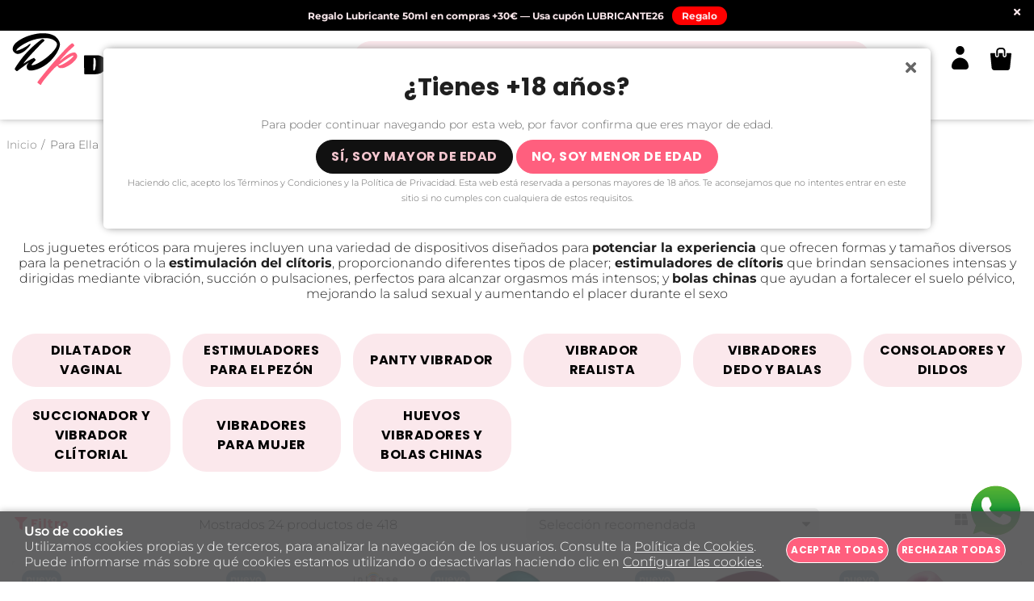

--- FILE ---
content_type: text/html; charset=utf-8
request_url: https://discretplacer.com/para-ella_c955797/
body_size: 80009
content:
<!DOCTYPE HTML>
<html xmlns="http://www.w3.org/1999/xhtml" lang="es" xml:lang="es">
    <!--[PageTemplate:PageTemplate 1]-->
    <head>
        <title>Experiencia de Placer Femenino: Vibradores, Consoladores, Dildos y Estimuladores de Cl&#237;toris de Alta Calidad</title>
        <meta http-equiv="Content-Type" content="application/xhtml+xml; charset=utf-8"/>
        <meta name="description" content="Explora nuestra exquisita colecci&#243;n de productos dise&#241;ados para el placer femenino, que incluye vibradores, consoladores, dildos, estimuladores de cl&#237;toris y bolas chinas para ejercicios de Kegel. Cada art&#237;culo est&#225; elaborado con materiales de alta calidad para garantizar una experiencia &#237;ntima excepcional, promoviendo la satisfacci&#243;n y el bienestar." />
        <meta name="keywords" content="" />
        
        <meta name="generator" content="Mabisy"/>
        <meta name="viewport" content="width=device-width, initial-scale=1">
        <meta name="mobile-web-app-capable" content="yes">     
        <script src="/js/stacktrace/stacktrace.min.js"></script>
        <script src="/js/mabisy_jslogerror.js"></script>
        <link rel="stylesheet" type="text/css" href="/Themes/MBStore001/styles/discretplacer/style.css" />
        <!-- Google Analytics -->
<script>
window.dataLayer = window.dataLayer || [];
function gtag(){dataLayer.push(arguments);}
gtag('consent', 'default', {'ad_storage': 'denied','ad_user_data': 'denied','ad_personalization': 'denied','analytics_storage': 'denied','functionality_storage': 'denied', 'wait_for_update': 500});
gtag('set', 'url_passthrough', true);
gtag('set', 'ads_data_redaction', true);
</script>
<script async src="https://www.googletagmanager.com/gtag/js?id=G-5L3F91KXR5"></script>
<script>
window.dataLayer = window.dataLayer || [];
function gtag(){dataLayer.push(arguments);}
gtag('js', new Date());
gtag('config', 'G-5L3F91KXR5', {'link_attribution': true});
gtag('event', 'view_item_list', {
'items': [
{
'id': 'D-245057',
'item_id': 'D-245057',
'name': 'LELO - SONA 3 MASAJEADOR SÓNICO DE CLÍTORIS BLANCO',
'item_name': 'LELO - SONA 3 MASAJEADOR SÓNICO DE CLÍTORIS BLANCO',
'list_name': 'Listado de productos',
'item_list_name': 'Listado de productos',
'brand': 'LELO',
'item_brand': 'LELO',
'category': 'Succionador y vibrador clítorial',
'item_category': 'Succionador y vibrador clítorial',
'list_position': '1',
'index': '1',
'price': '133.75'
}
,
{
'id': 'D-244716',
'item_id': 'D-244716',
'name': 'INTENSE - MERYL ESTIMULADOR CLÍTORIS DOBLE VIBRACIÓN',
'item_name': 'INTENSE - MERYL ESTIMULADOR CLÍTORIS DOBLE VIBRACIÓN',
'list_name': 'Listado de productos',
'item_list_name': 'Listado de productos',
'brand': 'INTENSE FUN',
'item_brand': 'INTENSE FUN',
'category': 'Vibradores para mujer',
'item_category': 'Vibradores para mujer',
'list_position': '2',
'index': '2',
'price': '33.62'
}
,
{
'id': 'D-244241',
'item_id': 'D-244241',
'name': 'FUN FACTORY - CHERIE DOBLE VIBRADOR AIR PULSE VERDE',
'item_name': 'FUN FACTORY - CHERIE DOBLE VIBRADOR AIR PULSE VERDE',
'list_name': 'Listado de productos',
'item_list_name': 'Listado de productos',
'brand': 'FUN FACTORY',
'item_brand': 'FUN FACTORY',
'category': 'Succionador y vibrador clítorial',
'item_category': 'Succionador y vibrador clítorial',
'list_position': '3',
'index': '3',
'price': '38.27'
}
,
{
'id': 'D-244236',
'item_id': 'D-244236',
'name': 'FUN FACTORY - LIBERA VIBRADOR AIR PULSE BURDEOS',
'item_name': 'FUN FACTORY - LIBERA VIBRADOR AIR PULSE BURDEOS',
'list_name': 'Listado de productos',
'item_list_name': 'Listado de productos',
'brand': 'FUN FACTORY',
'item_brand': 'FUN FACTORY',
'category': 'Succionador y vibrador clítorial',
'item_category': 'Succionador y vibrador clítorial',
'list_position': '4',
'index': '4',
'price': '39.15'
}
,
{
'id': 'D-213745',
'item_id': 'D-213745',
'name': 'LELO - ESTIMULADOR CLITORIS SONA CRUISE ROSA',
'item_name': 'LELO - ESTIMULADOR CLITORIS SONA CRUISE ROSA',
'list_name': 'Listado de productos',
'item_list_name': 'Listado de productos',
'brand': 'LELO',
'item_brand': 'LELO',
'category': 'Succionador y vibrador clítorial',
'item_category': 'Succionador y vibrador clítorial',
'list_position': '5',
'index': '5',
'price': '92.75'
}
,
{
'id': 'D-243369',
'item_id': 'D-243369',
'name': 'COCK MILLER - DILDO HIPERREALÍSTICO VIBRACIÓN CON CONTROL REMOTO 19,5 CM',
'item_name': 'COCK MILLER - DILDO HIPERREALÍSTICO VIBRACIÓN CON CONTROL REMOTO 19,5 CM',
'list_name': 'Listado de productos',
'item_list_name': 'Listado de productos',
'brand': 'COCK MILLER',
'item_brand': 'COCK MILLER',
'category': 'Vibrador realista',
'item_category': 'Vibrador realista',
'list_position': '6',
'index': '6',
'price': '48.91'
}
,
{
'id': 'D-241955',
'item_id': 'D-241955',
'name': 'INTENSE - DONNIE ESTIMULADOR CLÍTORIS ROJO/VERDE',
'item_name': 'INTENSE - DONNIE ESTIMULADOR CLÍTORIS ROJO/VERDE',
'list_name': 'Listado de productos',
'item_list_name': 'Listado de productos',
'brand': 'INTENSE FUN',
'item_brand': 'INTENSE FUN',
'category': 'Succionador y vibrador clítorial',
'item_category': 'Succionador y vibrador clítorial',
'list_position': '7',
'index': '7',
'price': '29.95'
}
,
{
'id': 'D-245086',
'item_id': 'D-245086',
'name': 'SATISFYER - DREAMY SHEEP VIBRADOR & ESTIMULADOR AIR PULSE',
'item_name': 'SATISFYER - DREAMY SHEEP VIBRADOR & ESTIMULADOR AIR PULSE',
'list_name': 'Listado de productos',
'item_list_name': 'Listado de productos',
'brand': 'SATISFYER AIR PULSE',
'item_brand': 'SATISFYER AIR PULSE',
'category': 'Succionador y vibrador clítorial',
'item_category': 'Succionador y vibrador clítorial',
'list_position': '8',
'index': '8',
'price': '41.75'
}
,
{
'id': 'D-245062',
'item_id': 'D-245062',
'name': 'LELO - SONA 3 CRUISE MASAJEADOR SÓNICO DE CLÍTORIS VIOLETA',
'item_name': 'LELO - SONA 3 CRUISE MASAJEADOR SÓNICO DE CLÍTORIS VIOLETA',
'list_name': 'Listado de productos',
'item_list_name': 'Listado de productos',
'brand': 'LELO',
'item_brand': 'LELO',
'category': 'Succionador y vibrador clítorial',
'item_category': 'Succionador y vibrador clítorial',
'list_position': '9',
'index': '9',
'price': '159.75'
}
,
{
'id': 'D-244814',
'item_id': 'D-244814',
'name': 'IBIZA - VIBRADOR PARA PAREJAS FORMA DE BRAGUITA CORAZON CONTROL REMOTO',
'item_name': 'IBIZA - VIBRADOR PARA PAREJAS FORMA DE BRAGUITA CORAZON CONTROL REMOTO',
'list_name': 'Listado de productos',
'item_list_name': 'Listado de productos',
'brand': 'IBIZA TECHNOLOGY',
'item_brand': 'IBIZA TECHNOLOGY',
'category': 'Panty Vibrador',
'item_category': 'Panty Vibrador',
'list_position': '10',
'index': '10',
'price': '48.56'
}
,
{
'id': 'D-244439',
'item_id': 'D-244439',
'name': 'INTENSE - STELLA PENETRACIÓN DE EMPUJE UP DOWN',
'item_name': 'INTENSE - STELLA PENETRACIÓN DE EMPUJE UP DOWN',
'list_name': 'Listado de productos',
'item_list_name': 'Listado de productos',
'brand': 'INTENSE FUN',
'item_brand': 'INTENSE FUN',
'category': 'Vibradores para mujer',
'item_category': 'Vibradores para mujer',
'list_position': '11',
'index': '11',
'price': '36.99'
}
,
{
'id': 'D-244437',
'item_id': 'D-244437',
'name': 'INTENSE - CLAUDIA PENETRACIÓN CON GOLPETEO RÍTMICO PUNTO G',
'item_name': 'INTENSE - CLAUDIA PENETRACIÓN CON GOLPETEO RÍTMICO PUNTO G',
'list_name': 'Listado de productos',
'item_list_name': 'Listado de productos',
'brand': 'INTENSE FUN',
'item_brand': 'INTENSE FUN',
'category': 'Vibradores para mujer',
'item_category': 'Vibradores para mujer',
'list_position': '12',
'index': '12',
'price': '33.66'
}
,
{
'id': 'D-244828',
'item_id': 'D-244828',
'name': 'INTENSE - CHER VIBRADOR 20 PATRONES CON CABEZALES INTERCAMBIABLES',
'item_name': 'INTENSE - CHER VIBRADOR 20 PATRONES CON CABEZALES INTERCAMBIABLES',
'list_name': 'Listado de productos',
'item_list_name': 'Listado de productos',
'brand': 'INTENSE FUN',
'item_brand': 'INTENSE FUN',
'category': 'Vibradores para mujer',
'item_category': 'Vibradores para mujer',
'list_position': '13',
'index': '13',
'price': '43.12'
}
,
{
'id': 'D-244915',
'item_id': 'D-244915',
'name': 'MR INTENSE - MATT REALISTICO MULTIFUNCIÓN CON VIBRACIÓN UP AND DOWN CONTROL REMOTO 22 CM -O- 4 CM',
'item_name': 'MR INTENSE - MATT REALISTICO MULTIFUNCIÓN CON VIBRACIÓN UP AND DOWN CONTROL REMOTO 22 CM -O- 4 CM',
'list_name': 'Listado de productos',
'item_list_name': 'Listado de productos',
'brand': 'MR. INTENSE',
'item_brand': 'MR. INTENSE',
'category': 'Vibrador realista',
'item_category': 'Vibrador realista',
'list_position': '14',
'index': '14',
'price': '47.81'
}
,
{
'id': 'D-244988',
'item_id': 'D-244988',
'name': 'GET REAL - DILDO REALISTA VIBRADOR DE SILICONA CLARO 19.5 CM',
'item_name': 'GET REAL - DILDO REALISTA VIBRADOR DE SILICONA CLARO 19.5 CM',
'list_name': 'Listado de productos',
'item_list_name': 'Listado de productos',
'brand': 'GET REAL',
'item_brand': 'GET REAL',
'category': 'Vibrador realista',
'item_category': 'Vibrador realista',
'list_position': '15',
'index': '15',
'price': '39.75'
}
,
{
'id': 'D-244830',
'item_id': 'D-244830',
'name': 'INTENSE - CYNTHIA VIBRADOR THRUSTING CONTROL REMOTO CON CALOR',
'item_name': 'INTENSE - CYNTHIA VIBRADOR THRUSTING CONTROL REMOTO CON CALOR',
'list_name': 'Listado de productos',
'item_list_name': 'Listado de productos',
'brand': 'INTENSE FUN',
'item_brand': 'INTENSE FUN',
'category': 'Vibradores para mujer',
'item_category': 'Vibradores para mujer',
'list_position': '16',
'index': '16',
'price': '88.96'
}
,
{
'id': 'D-244238',
'item_id': 'D-244238',
'name': 'FUN FACTORY - ALLURE DOBLE VIBRADOR AIR PULSE MAGENTA',
'item_name': 'FUN FACTORY - ALLURE DOBLE VIBRADOR AIR PULSE MAGENTA',
'list_name': 'Listado de productos',
'item_list_name': 'Listado de productos',
'brand': 'FUN FACTORY',
'item_brand': 'FUN FACTORY',
'category': 'Succionador y vibrador clítorial',
'item_category': 'Succionador y vibrador clítorial',
'list_position': '17',
'index': '17',
'price': '39.98'
}
,
{
'id': 'D-244237',
'item_id': 'D-244237',
'name': 'FUN FACTORY - SEDUCTION VIBRADOR AIR PULSE AZUL',
'item_name': 'FUN FACTORY - SEDUCTION VIBRADOR AIR PULSE AZUL',
'list_name': 'Listado de productos',
'item_list_name': 'Listado de productos',
'brand': 'FUN FACTORY',
'item_brand': 'FUN FACTORY',
'category': 'Succionador y vibrador clítorial',
'item_category': 'Succionador y vibrador clítorial',
'list_position': '18',
'index': '18',
'price': '39.95'
}
,
{
'id': 'D-244230',
'item_id': 'D-244230',
'name': 'FUN FACTORY - INTENSE VIBRADOR AIR PULSE ROSA',
'item_name': 'FUN FACTORY - INTENSE VIBRADOR AIR PULSE ROSA',
'list_name': 'Listado de productos',
'item_list_name': 'Listado de productos',
'brand': 'FUN FACTORY',
'item_brand': 'FUN FACTORY',
'category': 'Succionador y vibrador clítorial',
'item_category': 'Succionador y vibrador clítorial',
'list_position': '19',
'index': '19',
'price': '38.15'
}
,
{
'id': 'D-244286',
'item_id': 'D-244286',
'name': 'FUN FACTORY - STRONIC DIVE ESTIMULADOR DE EMPUJE VERDE CLARO',
'item_name': 'FUN FACTORY - STRONIC DIVE ESTIMULADOR DE EMPUJE VERDE CLARO',
'list_name': 'Listado de productos',
'item_list_name': 'Listado de productos',
'brand': 'FUN FACTORY',
'item_brand': 'FUN FACTORY',
'category': 'Vibradores para mujer',
'item_category': 'Vibradores para mujer',
'list_position': '20',
'index': '20',
'price': '54.75'
}
,
{
'id': 'D-244246',
'item_id': 'D-244246',
'name': 'FUN FACTORY - DIVA DOLPHIN VIBRADOR PUNTO G MAGENTA',
'item_name': 'FUN FACTORY - DIVA DOLPHIN VIBRADOR PUNTO G MAGENTA',
'list_name': 'Listado de productos',
'item_list_name': 'Listado de productos',
'brand': 'FUN FACTORY',
'item_brand': 'FUN FACTORY',
'category': 'Vibradores para mujer',
'item_category': 'Vibradores para mujer',
'list_position': '21',
'index': '21',
'price': '36.95'
}
,
{
'id': 'D-244209',
'item_id': 'D-244209',
'name': 'FUN FACTORY - BE·ONE DEDO VIBRADOR NEGRO',
'item_name': 'FUN FACTORY - BE·ONE DEDO VIBRADOR NEGRO',
'list_name': 'Listado de productos',
'item_list_name': 'Listado de productos',
'brand': 'FUN FACTORY',
'item_brand': 'FUN FACTORY',
'category': 'Vibradores dedo y balas',
'item_category': 'Vibradores dedo y balas',
'list_position': '22',
'index': '22',
'price': '32.35'
}
,
{
'id': 'D-244207',
'item_id': 'D-244207',
'name': 'FUN FACTORY - BE·ONE DEDO VIBRADOR MAGENTA',
'item_name': 'FUN FACTORY - BE·ONE DEDO VIBRADOR MAGENTA',
'list_name': 'Listado de productos',
'item_list_name': 'Listado de productos',
'brand': 'FUN FACTORY',
'item_brand': 'FUN FACTORY',
'category': 'Vibradores dedo y balas',
'item_category': 'Vibradores dedo y balas',
'list_position': '23',
'index': '23',
'price': '30.09'
}
,
{
'id': 'D-244201',
'item_id': 'D-244201',
'name': 'FUN FACTORY - CHARME BALA VIBRADORA VERDE',
'item_name': 'FUN FACTORY - CHARME BALA VIBRADORA VERDE',
'list_name': 'Listado de productos',
'item_list_name': 'Listado de productos',
'brand': 'FUN FACTORY',
'item_brand': 'FUN FACTORY',
'category': 'Vibradores dedo y balas',
'item_category': 'Vibradores dedo y balas',
'list_position': '24',
'index': '24',
'price': '28.99'
}

]});

</script>
<!-- End Google Analytics -->
<meta name="google-site-verification" content="TjOnQYbiOxa6goqpslOCnWQyvQE8USuFwqzKizaGGMg" />


<!-- Google Tag Manager -->
<script>(function(w,d,s,l,i){w[l]=w[l]||[];w[l].push({'gtm.start':
new Date().getTime(),event:'gtm.js'});var f=d.getElementsByTagName(s)[0],
j=d.createElement(s),dl=l!='dataLayer'?'&l='+l:'';j.async=true;j.src=
'https://www.googletagmanager.com/gtm.js?id='+i+dl;f.parentNode.insertBefore(j,f);
})(window,document,'script','dataLayer','GTM-K5RRQP6V');</script>
<!-- End Google Tag Manager -->
<link rel="shortcut icon" href="/server/Portal_0037403_0054709/img/favicon.png" type="image/png" />

<link rel="canonical" href="https://discretplacer.com/para-ella_c955797/" />
<link href="https://discretplacer.com/para-ella_c955797/?lp=2" rel="next" />

<meta property="twitter:card" content="summary_large_image" /><meta property="twitter:title" content="Experiencia de Placer Femenino: Vibradores, Consoladores, Dildos y Estimuladores de Cl&#237;toris de Alta Calidad" /><meta property="twitter:description" content="Explora nuestra exquisita colecci&#243;n de productos dise&#241;ados para el placer femenino, que incluye vibradores, consoladores, dildos, estimuladores de cl&#237;toris y bolas chinas para ejercicios de Kegel. Cada art&#237;culo est&#225; elaborado con materiales de alta calidad para garantizar una experiencia &#237;ntima excepcional, promoviendo la satisfacci&#243;n y el bienestar." /><meta property="twitter:image" content="https://discretplacer.com/server/Portal_0037403_0054709/img/logo.png" /><meta property="og:site_name" content="discretplacer.com" /><meta property="og:title" content="Experiencia de Placer Femenino: Vibradores, Consoladores, Dildos y Estimuladores de Cl&#237;toris de Alta Calidad" /><meta property="og:description" content="Explora nuestra exquisita colecci&#243;n de productos dise&#241;ados para el placer femenino, que incluye vibradores, consoladores, dildos, estimuladores de cl&#237;toris y bolas chinas para ejercicios de Kegel. Cada art&#237;culo est&#225; elaborado con materiales de alta calidad para garantizar una experiencia &#237;ntima excepcional, promoviendo la satisfacci&#243;n y el bienestar." /><meta property="og:url" content="https://discretplacer.com/para-ella_c955797/" /><meta property="og:image" content="https://discretplacer.com/server/Portal_0037403_0054709/img/logo.png" /><meta property="og:image:alt" content="Experiencia de Placer Femenino: Vibradores, Consoladores, Dildos y Estimuladores de Cl&#237;toris de Alta Calidad" /><meta property="og:type" content="website" />


        
    </head>
    <body class="mb-page listcategory lista-productos para-ella">
        
        <div class="mb-page-content">
            <div class="mb-panel-hellobar">
<!--googleoff: all-->
<div id="hellobar" class="mb-mod-hellobar " style="background-color:#000000; color:#fae7eb">
    <style>
        .mb-mod-hellobar {
            display: block;
            background-color:lightgray;
            text-align: center;
            /*font-size: 20px; */
            /*padding: 10px;*/
            margin-bottom: 0px;
            /*line-height: 35px;*/
        }
        .mb-mod-hellobar span{
            display: inline-block;
        }
        .mb-mod-hellobar .fecha:before{
            content:"";
            display:inline-block;
            color: inherit;
            border-left: 1px solid currentColor; 
            padding-left: 8px; 
            margin-left: 8px;
            height:1em;
            vertical-align: middle;
        }
        .mb-mod-hellobar.hidden, .mb-mod-hellobar .hidden{
            display: none !important;
        }
        .mb-mod-hellobar #hellobar-link-button{
            padding: 5px 10px;
            margin: 5px;
            border-radius: 5px;
            text-decoration: none;
            white-space: nowrap;
            /*line-height:2;*/
        }
		.mb-mod-hellobar .btn-cerrar {
			position: absolute;
			top: 10px;
			right: 15px;
		}
    </style>
    <span class="texto" id="hellobar-text">Regalo Lubricante 50ml en compras +30€ — Usa cupón LUBRICANTE26</span>
    <span class="fecha hidden" id="hellobar-date"><span class="title">Quedan:</span> <span id="cuentaAtrasHelloBar">0d. 0h. 0m. 0s.</span></span>
    <a id="hellobar-link-button" target="_blank" href="https://discretplacer.com/aqua-quality-lubricante-base-de-agua-50-ml_p10573178.htm" class="btn-action hidden" 
    style="background-color:#ff0000; color:#fae7eb"
    onmouseover="this.style='background-color:#d9b5bd;color:#fae7eb';" 
    onmouseout="this.style='background-color:#ff0000;color:#fae7eb';">
        Regalo
    </a>
    <button type="button" class="btn-cerrar" title="Cerrar" onclick="closeHellobar()"><span class="mb-ico ico-close" title="Cerrar"></span></button>
    

    <script type="text/javascript">
        var hellobartask;
        var hellobardate;

        function showLinkButton(linkButton){
            if (linkButton == ''){
                this.classList.add("hidden");
            }else{
                this.classList.remove("hidden");
                if (!linkButton.startsWith("/") && !linkButton.startsWith("//") 
                    && !linkButton.startsWith("http://") && !linkButton.startsWith("https://")){
                    this.href = "//" + linkButton
                }
            }
        }
        
        function endDate(dateString) {
            if (document.getElementById('hellobar-text')) {
                if (document.getElementById('hellobar-text').innerHTML.length > 0) {
                    if (dateString != "null" && dateString != "") {
                        document.getElementById('hellobar').classList.add("hidden");
                        // Separamos fecha de tiempo
                        var arrTemp = dateString.split(" ");
                        // Separamos dia mes año
                        var dateArr = arrTemp[0].split("/");
                        // Obtenemos tiempo
                        var time = arrTemp[1];
                        // Separamos hora minuto segundo
                        var newTime = (arrTemp[1] != null ? arrTemp[1] : "00:00:00").split(":");
                        // Creamos la data con (año, mes, dia, tiempo)
                        var newDate = "".concat(dateArr[2], "-", dateArr[1], "-", dateArr[0], "T", time);

                        //this.date = new Date(newDate).getTime();
                        hellobardate = new Date(dateArr[2], parseInt(dateArr[1]) - 1, dateArr[0], newTime[0], newTime[1], newTime[2]).getTime();

                        //this.task = setInterval(this.countdownDiscount.bind(this), 1000);
                        hellobartask = setInterval(countdownDiscount,500);

                        document.getElementById('hellobar-date').classList.remove("hidden");
                    } else {                        
                        document.getElementById('hellobar').classList.remove("hidden");
                        document.getElementById('hellobar-date').classList.add("hidden");
                    }
                }
            }
        }
        function countdownDiscount(){
            // Obtenemos el tiempo de hoy
            var now = new Date().getTime();
            
            // Calculamos la diferencia de tiempo
            var distance = hellobardate - now;
            
            // Pasamos la diferencia a dias, horas, minutos y segundos
            var days = Math.floor(distance / (1000 * 60 * 60 * 24));
            var hours = Math.floor((distance % (1000 * 60 * 60 * 24)) / (1000 * 60 * 60));
            var minutes = Math.floor((distance % (1000 * 60 * 60)) / (1000 * 60));
            var seconds = Math.floor((distance % (1000 * 60)) / 1000);

            if (distance < 0) {
                // Cuando termina se oculta
                document.getElementById('cuentaAtrasHelloBar').innerHTML = '0d 0h 0m 0s';
                clearInterval(hellobartask);
                document.getElementById('hellobar').classList.add("hidden");
            }else{
                //document.getElementById('cuentaAtrasHelloBar').innerHTML = days + "d " + hours + "h " + minutes + "m " + seconds + "s ";/
                var textDate = "";
                if (days > 0) { textDate += days + "d "}
                if (hours > 0) { textDate += hours + "h "}
                if (minutes > 0) { textDate += minutes + "m "}
                if (seconds > 0 || (days > 0 || hours > 0 || minutes > 0)) { textDate += seconds + "s "}
                document.getElementById('cuentaAtrasHelloBar').innerHTML = textDate;
                document.getElementById('hellobar').classList.remove("hidden");
            }
        }

        showLinkButton.call(document.getElementById('hellobar-link-button'),'https://discretplacer.com/aqua-quality-lubricante-base-de-agua-50-ml_p10573178.htm');
        endDate('null');
        //document.getElementById('hellobar').call(showLinkButton,'https://discretplacer.com/aqua-quality-lubricante-base-de-agua-50-ml_p10573178.htm');
        
        function closeHellobar() {
                        document.getElementById('cuentaAtrasHelloBar').innerHTML = '0d 0h 0m 0s';
            clearInterval(hellobartask);
                        document.getElementById('hellobar').classList.add("hidden");
            document.getElementsByTagName("BODY")[0].classList.remove("hellobar");
        }

        
            window.onload = function() {
                var dateString='null';
                var arrTemp = dateString.split(" "); 
                var dateArr = arrTemp[0].split("/"); 
                var time = arrTemp[1];
                var newTime = (arrTemp[1] != null ? arrTemp[1] : "00:00:00".split(":")); 
                var newDate = "".concat(dateArr[2], " - ", dateArr[1], " - ", dateArr[0], "T", time);
                var date = new Date(dateArr[2], parseInt(dateArr[1]) - 1, dateArr[0], newTime[0], newTime[1], newTime[2]).getTime();
                var now = new Date().getTime();
                var distance = date - now;
                if(distance >= 0){
                    document.getElementsByTagName("BODY")[0].classList.add("hellobar");
                }else{
                    document.getElementsByTagName("BODY")[0].classList.remove("hellobar");
                }
            };
        
    </script>
</div>
<!--googleon: all-->

</div>
            <header class="mb-panel-cabecera-sup">
                <div class="wrapper"></div>
            </header>
            <header class="mb-panel-cabecera">
                <div class="wrapper"><div class="mb-cont" data-idmodulo="m7926308" data-idmodtype="MenuDynamic">
<div class="mb-mod-menudynamic" data-idmodule="" data-posicion="1"><nav class="mb-mod-jqmenufamily mb-js-desplegable" data-idmodule="7926308" data-js-desplegable-principal="true">
    <button class="btn-menu mb-js-desplegable-boton" title="Categorías">
        <span class="mb-ico ico-menu" data-title="Categorías"></span>
    </button>
    <div class="mb-js-desplegable-capa">
        <div class="header">
            <span class="title">Categorías</span>
            <button type="button" class="btn-cerrar mb-js-desplegable-cerrar" onclick="return false">
                <span class="mb-ico ico-close" title="Cerrar"></span>
            </button>
        </div>
        <div class="content">            
            
            
            
            
            <ul class="menu principal" id="jqmm0">
                
                
                
                <li class="item with-submenu it-para_él">
                    <a data-target="#jqmm955796" data-level="1" class="level1 " title="Productos Er&#243;ticos para Personas con Pene de Alta Calidad | Desde Barato hasta Lujo" href="/para-el_c955796/">
                        <span>Para &#201;l</span><span class="mb-ico ico-derecha"></span></a>
                    
                    
                    
                    <ul class="submenu">
                        
                        <li class="item  it-réplica_pornstar">
                            <a data-target="#jqmm973224" data-level="1" class="level2 " title="R&#233;plicas de Pornstars: Masturbadores Realistas de Alta Calidad para el Placer Personal" href="/replica-pornstar_c973224/">
                            R&#233;plica pornstar</a>
                            
                            
                        </li>
                    
                    
                    
                    
                        <li class="item  it-anillos">
                            <a data-target="#jqmm955803" data-level="1" class="level2 " title="Anillos Er&#243;ticos con y sin Vibraci&#243;n | Precios Irresistibles" href="/anillos_c955803/">
                            Anillos</a>
                            
                            
                        </li>
                    
                    
                    
                    
                        <li class="item  it-bombas_de_erección">
                            <a data-target="#jqmm955804" data-level="1" class="level2 " title="Descubre la Confianza y Satisfacci&#243;n: Bombas de Vac&#237;o para el Pene como Soluci&#243;n Temporal para una Experiencia &#205;ntima Mejorada" href="/bombas-de-ereccion_c955804/">
                            Bombas de erecci&#243;n</a>
                            
                            
                        </li>
                    
                    
                    
                    
                        <li class="item  it-huevo_masturbador">
                            <a data-target="#jqmm955805" data-level="1" class="level2 " title="Masturbador Huevo: Discreto, Sensacional y Personalizable para una Experiencia &#205;ntima Inigualable" href="/huevo-masturbador_c955805/">
                            Huevo Masturbador</a>
                            
                            
                        </li>
                    
                    
                    
                    
                        <li class="item  it-extensiones_y_fundas_para_el_pene">
                            <a data-target="#jqmm955762" data-level="1" class="level2 " title="Extensiones de Pene: Aumenta el Placer y Transforma tu Experiencia &#205;ntima" href="/extensiones-y-fundas-para-el-pene_c955762/">
                            Extensiones y fundas para el pene</a>
                            
                            
                        </li>
                    
                    
                    
                    
                        <li class="item  it-masturbadores">
                            <a data-target="#jqmm955682" data-level="1" class="level2 " title="Masturbadores Masculinos: Autom&#225;ticos, Realistas y Succi&#243;n" href="/masturbadores_c955682/">
                            Masturbadores</a>
                            
                            
                        </li>
                    
                    
                    
                    
                        <li class="item  it-estimulador_de_próstata">
                            <a data-target="#jqmm955738" data-level="1" class="level2 " title="Descubre el Placer y Bienestar con Estimuladores de Pr&#243;stata: Una Introducci&#243;n a la Exploraci&#243;n Masculina" href="/estimulador-de-prostata_c955738/">
                            Estimulador de pr&#243;stata</a>
                            
                            
                        </li>
                    </ul>
                    
                </li>


                
                
                <li class="item with-submenu it-para_ella">
                    <a data-target="#jqmm955797" data-level="1" class="level1 active" title="Experiencia de Placer Femenino: Vibradores, Consoladores, Dildos y Estimuladores de Cl&#237;toris de Alta Calidad" href="/para-ella_c955797/">
                        <span>Para Ella</span><span class="mb-ico ico-derecha"></span></a>
                    
                    
                    
                    <ul class="submenu">
                        
                        <li class="item  it-dilatador_vaginal">
                            <a data-target="#jqmm962406" data-level="1" class="level2 " title="Dilatadores vaginales | Cuidado &#237;ntimo y bienestar p&#233;lvico" href="/dilatador-vaginal_c962406/">
                            Dilatador vaginal</a>
                            
                            
                        </li>
                    
                    
                    
                    
                        <li class="item  it-estimuladores_para_el_pezón">
                            <a data-target="#jqmm976631" data-level="1" class="level2 " title="" href="/estimuladores-para-el-pezon_c976631/">
                            Estimuladores para el pez&#243;n</a>
                            
                            
                        </li>
                    
                    
                    
                    
                        <li class="item  it-panty_vibrador">
                            <a data-target="#jqmm956619" data-level="1" class="level2 " title="Vibradores Panty: Discreci&#243;n, Calidad y Precio en una Experiencia de Placer &#218;nica" href="/panty-vibrador_c956619/">
                            Panty Vibrador</a>
                            
                            
                        </li>
                    
                    
                    
                    
                        <li class="item  it-vibrador_realista">
                            <a data-target="#jqmm995093" data-level="1" class="level2 " title="Vibradores Realistas | Precios Irresistibles y Env&#237;o 24/48h" href="/vibrador-realista_c995093/">
                            Vibrador realista</a>
                            
                            
                        </li>
                    
                    
                    
                    
                        <li class="item  it-vibradores_dedo_y_balas">
                            <a data-target="#jqmm955768" data-level="1" class="level2 " title="Vibradores de dedo y balas | Placer preciso, discreto y potente" href="/vibradores-dedo-y-balas_c955768/">
                            Vibradores dedo y balas</a>
                            
                            
                        </li>
                    
                    
                    
                    
                        <li class="item  it-consoladores_y_dildos">
                            <a data-target="#jqmm955678" data-level="1" class="level2 " title="El Mundo de los Dildos: Placer y Versatilidad" href="/consoladores-y-dildos_c955678/">
                            Consoladores y Dildos</a>
                            
                            
                        </li>
                    
                    
                    
                    
                        <li class="item  it-succionador_y_vibrador_clítorial">
                            <a data-target="#jqmm955759" data-level="1" class="level2 " title="Succionadores y Vibradores de Cl&#237;toris | Placer y Precios &#218;nicos" href="/succionador-y-vibrador-clitorial_c955759/">
                            Succionador y vibrador cl&#237;torial</a>
                            
                            
                        </li>
                    
                    
                    
                    
                        <li class="item  it-vibradores_para_mujer">
                            <a data-target="#jqmm955696" data-level="1" class="level2 " title="Comprar Vibrador Punto G: Rabbit, Doble Estimulaci&#243;n y Mando" href="/vibradores-para-mujer_c955696/">
                            Vibradores para mujer</a>
                            
                            
                        </li>
                    
                    
                    
                    
                        <li class="item  it-huevos_vibradores_y_bolas_chinas">
                            <a data-target="#jqmm955757" data-level="1" class="level2 " title="Huevos vibradores, bolas chinas y conos vaginales | Bienestar &#237;ntimo femenino" href="/huevos-vibradores-y-bolas-chinas_c955757/">
                            Huevos vibradores y bolas chinas</a>
                            
                            
                        </li>
                    </ul>
                    
                </li>


                
                
                <li class="item with-submenu it-parejas">
                    <a data-target="#jqmm955798" data-level="1" class="level1 " title="Explora una nueva dimensi&#243;n de intimidad con nuestra selecci&#243;n diversa de productos er&#243;ticos para parejas." href="/parejas_c955798/">
                        <span>Parejas</span><span class="mb-ico ico-derecha"></span></a>
                    
                    
                    
                    <ul class="submenu">
                        
                        <li class="item  it-alter_ego_-_otro_yo">
                            <a data-target="#jqmm974620" data-level="1" class="level2 " title="Alter Ego – Otro Yo | Descubre tu lado m&#225;s aut&#233;ntico" href="/alter-ego-otro-yo_c974620/">
                            Alter Ego - Otro Yo</a>
                            
                            
                        </li>
                    
                    
                    
                    
                        <li class="item  it-juguetes_eróticos_con_app">
                            <a data-target="#jqmm961149" data-level="1" class="level2 " title="Revitaliza tu intimidad con nuestros vibradores a distancia: &#161;Experimenta el placer sin l&#237;mites con solo un clic" href="/juguetes-eroticos-con-app_c961149/">
                            Juguetes er&#243;ticos con App</a>
                            
                            
                        </li>
                    
                    
                    
                    
                        <li class="item  it-mitología_del_placer:_epic_cybersilicock">
                            <a data-target="#jqmm969087" data-level="1" class="level2 " title="Despierta Tu Dios del Placer Interior con EPIC CYBERSILICOCK" href="/mitologia-del-placer-epic-cybersilicock_c969087/">
                            Mitolog&#237;a del Placer: EPIC CYBERSILICOCK</a>
                            
                            
                        </li>
                    
                    
                    
                    
                        <li class="item  it-arneses_huecos">
                            <a data-target="#jqmm955743" data-level="1" class="level2 " title="Arneses con Hueco | Con o sin Vibraci&#243;n y al Mejor Precio" href="/arneses-huecos_c955743/">
                            Arneses Huecos</a>
                            
                            
                        </li>
                    
                    
                    
                    
                        <li class="item  it-maquina_de_amor">
                            <a data-target="#jqmm955810" data-level="1" class="level2 " title="" href="/maquina-de-amor_c955810/">
                            Maquina de Amor</a>
                            
                            
                        </li>
                    
                    
                    
                    
                        <li class="item  it-pene_doble">
                            <a data-target="#jqmm956258" data-level="1" class="level2 " title="Consoladores Dobles | Placer Vers&#225;til para Uso Individual y en Pareja" href="/pene-doble_c956258/">
                            Pene Doble</a>
                            
                            
                        </li>
                    
                    
                    
                    
                        <li class="item  it-vibradores_para_parejas">
                            <a data-target="#jqmm955809" data-level="1" class="level2 " title="Vibradores para Parejas | Placer Compartido y Conexi&#243;n Total" href="/vibradores-para-parejas_c955809/">
                            Vibradores Para Parejas</a>
                            
                            
                        </li>
                    
                    
                    
                    
                        <li class="item  it-arneses">
                            <a data-target="#jqmm955742" data-level="1" class="level2 " title="Descubre la mejor selecci&#243;n de strap on y arneses: juguetes dise&#241;ados para disfrutar del placer compartido y explorar nuevas sensaciones. Modelos ajustables, c&#243;modos y seguros, ideales para juegos en pareja." href="/arneses_c955742/">
                            Arneses</a>
                            
                            
                        </li>
                    
                    
                    
                    
                        <li class="item  it-lgbtq">
                            <a data-target="#jqmm955680" data-level="1" class="level2 " title="" href="/lgbtq_c955680/">
                            LGBTQ</a>
                            
                            
                        </li>
                    
                    
                    
                    
                        <li class="item  it-masajeadores">
                            <a data-target="#jqmm955684" data-level="1" class="level2 " title="Masajeadores Intimos Sensuales Tienda Er&#243;tica" href="/masajeadores_c955684/">
                            Masajeadores</a>
                            
                            
                        </li>
                    
                    
                    
                    
                        <li class="item  it-muñecas/os_hinchables_y_realistas">
                            <a data-target="#jqmm955688" data-level="1" class="level2 " title="Mu&#241;ecas/os Hinchables y Realistas de Alta Calidad: Compa&#241;&#237;a y Placer Inigualables" href="/munecasos-hinchables-y-realistas_c955688/">
                            Mu&#241;ecas/os Hinchables y Realistas</a>
                            
                            
                        </li>
                    </ul>
                    
                </li>


                
                
                <li class="item with-submenu it-bdsm">
                    <a data-target="#jqmm955799" data-level="1" class="level1 " title="Exploraci&#243;n BDSM: Accesorios de Alta Calidad y Ofertas Irresistibles para una Experiencia Intensa" href="/bdsm_c955799/">
                        <span>BDSM</span><span class="mb-ico ico-derecha"></span></a>
                    
                    
                    
                    <ul class="submenu">
                        
                        <li class="item  it-dildo_y_vibrador_anal">
                            <a data-target="#jqmm968434" data-level="1" class="level2 " title="Dildos y vibradores anales | Placer anal seguro y c&#243;modo" href="/dildo-y-vibrador-anal_c968434/">
                            Dildo y vibrador anal</a>
                            
                            
                        </li>
                    
                    
                    
                    
                        <li class="item  it-electroestimulación">
                            <a data-target="#jqmm976469" data-level="1" class="level2 " title="" href="/electroestimulacion_c976469/">
                            Electroestimulaci&#243;n</a>
                            
                            
                        </li>
                    
                    
                    
                    
                        <li class="item  it-fisting">
                            <a data-target="#jqmm995092" data-level="1" class="level2 " title="Fisting | Placer intenso con seguridad y control" href="/fisting_c995092/">
                            Fisting</a>
                            
                            
                        </li>
                    
                    
                    
                    
                        <li class="item  it-secret_dome_cabina_secreta">
                            <a data-target="#jqmm984774" data-level="1" class="level2 " title="Cabina Secreta | Cabinas er&#243;ticas port&#225;tiles para juegos BDSM" href="/secret-dome-cabina-secreta_c984774/">
                            Secret Dome Cabina Secreta</a>
                            
                            
                        </li>
                    
                    
                    
                    
                        <li class="item  it-kits">
                            <a data-target="#jqmm955814" data-level="1" class="level2 " title="" href="/kits_c955814/">
                            Kits</a>
                            
                            
                        </li>
                    
                    
                    
                    
                        <li class="item  it-jaulas_para_pene">
                            <a data-target="#jqmm955813" data-level="1" class="level2 " title="Jaulas de Pene: Explorando el Poder del Control y la Sumisi&#243;n en el Placer" href="/jaulas-para-pene_c955813/">
                            Jaulas Para Pene</a>
                            
                            
                        </li>
                    
                    
                    
                    
                        <li class="item  it-cuerdas_y_cintas_fijación">
                            <a data-target="#jqmm955806" data-level="1" class="level2 " title="" href="/cuerdas-y-cintas-fijacion_c955806/">
                            Cuerdas y Cintas Fijaci&#243;n</a>
                            
                            
                        </li>
                    
                    
                    
                    
                        <li class="item  it-látigos_y_pala">
                            <a data-target="#jqmm955815" data-level="1" class="level2 " title="" href="/latigos-y-pala_c955815/">
                            L&#225;tigos y Pala</a>
                            
                            
                        </li>
                    
                    
                    
                    
                        <li class="item  it-pinzas_para_pezones">
                            <a data-target="#jqmm955808" data-level="1" class="level2 " title="" href="/pinzas-para-pezones_c955808/">
                            Pinzas Para Pezones</a>
                            
                            
                        </li>
                    
                    
                    
                    
                        <li class="item  it-ropa_sublime">
                            <a data-target="#jqmm955807" data-level="1" class="level2 " title="Ofertas Imperdibles en Vestidos Sublimes: Descubre la Elegancia Definida en Nuestra Amplia Selecci&#243;n" href="/ropa-sublime_c955807/">
                            Ropa Sublime</a>
                            
                            
                        </li>
                    
                    
                    
                    
                        <li class="item  it-antifaces_/_máscaras">
                            <a data-target="#jqmm955654" data-level="1" class="level2 " title="" href="/antifaces-mascaras_c955654/">
                            Antifaces / M&#225;scaras</a>
                            
                            
                        </li>
                    
                    
                    
                    
                        <li class="item  it-arneses">
                            <a data-target="#jqmm955674" data-level="1" class="level2 " title="" href="/arneses_c955674/">
                            Arneses</a>
                            
                            
                        </li>
                    
                    
                    
                    
                        <li class="item  it-columpios/muebles">
                            <a data-target="#jqmm955676" data-level="1" class="level2 " title="" href="/columpiosmuebles_c955676/">
                            Columpios/Muebles</a>
                            
                            
                        </li>
                    
                    
                    
                    
                        <li class="item  it-collares_y_esposas">
                            <a data-target="#jqmm955661" data-level="1" class="level2 " title="Descubre Collares y Esposas BDSM: Accesorios Cruciales para tu Placer y Dominaci&#243;n" href="/collares-y-esposas_c955661/">
                            Collares y Esposas</a>
                            
                            
                        </li>
                    
                    
                    
                    
                        <li class="item  it-metal/cristal">
                            <a data-target="#jqmm955687" data-level="1" class="level2 " title="Metal y Cristal en el BDSM: Una Fusi&#243;n de Estilo y Pasi&#243;n" href="/metalcristal_c955687/">
                            Metal/Cristal</a>
                            
                            
                        </li>
                    
                    
                    
                    
                        <li class="item  it-mordazas_y_bozal">
                            <a data-target="#jqmm955663" data-level="1" class="level2 " title="" href="/mordazas-y-bozal_c955663/">
                            Mordazas y bozal</a>
                            
                            
                        </li>
                    
                    
                    
                    
                        <li class="item  it-plugs_y_bolas_anales">
                            <a data-target="#jqmm955739" data-level="1" class="level2 " title="Descubre el mundo de los plugs anales: Explorando el placer y la sensualidad" href="/plugs-y-bolas-anales_c955739/">
                            Plugs y Bolas Anales</a>
                            
                            
                        </li>
                    
                    
                    
                    
                        <li class="item  it-plumas">
                            <a data-target="#jqmm955664" data-level="1" class="level2 " title="" href="/plumas_c955664/">
                            Plumas</a>
                            
                            
                        </li>
                    </ul>
                    
                </li>


                
                
                <li class="item with-submenu it-lenceria">
                    <a data-target="#jqmm955800" data-level="1" class="level1 " title="Sensualidad y Estilo: Descubre las Tendencias M&#225;s Sexy en Lencer&#237;a" href="/lenceria_c955800/">
                        <span>Lenceria</span><span class="mb-ico ico-derecha"></span></a>
                    
                    
                    
                    <ul class="submenu">
                        
                        <li class="item  it-arnés_decorativo_para_ella">
                            <a data-target="#jqmm962218" data-level="1" class="level2 " title="Arneses Decorativos: Eleva tu Estilo con Elegancia y Atrevimiento" href="/arnes-decorativo-para-ella_c962218/">
                            Arn&#233;s decorativo para Ella</a>
                            
                            
                        </li>
                    
                    
                    
                    
                        <li class="item  it-arneses_y_camisetas_para_él">
                            <a data-target="#jqmm956617" data-level="1" class="level2 " title="Arneses y Camisetas Sensuales para Hombres: Enciende la Pasi&#243;n con Estilo" href="/arneses-y-camisetas-para-el_c956617/">
                            Arneses y camisetas para &#201;l</a>
                            
                            
                        </li>
                    
                    
                    
                    
                        <li class="item  it-bodystocking">
                            <a data-target="#jqmm974505" data-level="1" class="level2 " title="" href="/bodystocking_c974505/">
                            Bodystocking</a>
                            
                            
                        </li>
                    
                    
                    
                    
                        <li class="item  it-lencería_y_vestido_de_verano">
                            <a data-target="#jqmm976645" data-level="1" class="level2 " title="Lencer&#237;a y Vestidos Sensual de Primavera: Colores Alegres y Dise&#241;o Irresistible para Realzar Tu Belleza" href="/lenceria-y-vestido-de-verano_c976645/">
                            Lencer&#237;a y Vestido de Verano</a>
                            
                            
                        </li>
                    
                    
                    
                    
                        <li class="item  it-lenceria_hombre">
                            <a data-target="#jqmm955698" data-level="1" class="level2 " title="Lencer&#237;a Sensual para Hombres: Eleva tu Confianza y Enciende la Pasi&#243;n" href="/lenceria-hombre_c955698/">
                            Lenceria Hombre</a>
                            
                            
                        </li>
                    
                    
                    
                    
                        <li class="item  it-bodys">
                            <a data-target="#jqmm956323" data-level="1" class="level2 " title="Sum&#233;rgete en la &#250;ltima tendencia de sensualidad: &#161;Descubre nuestras prendas provocativas y seductoras!" href="/bodys_c956323/">
                            Bodys</a>
                            
                            
                        </li>
                    
                    
                    
                    
                        <li class="item  it-picardías_y_batas">
                            <a data-target="#jqmm956392" data-level="1" class="level2 " title="Despierta la pasi&#243;n con nuestra colecci&#243;n de picard&#237;as y batas sexys: la clave para una noche inolvidable." href="/picardias-y-batas_c956392/">
                            Picard&#237;as y Batas</a>
                            
                            
                        </li>
                    
                    
                    
                    
                        <li class="item  it-lencería_comestible">
                            <a data-target="#jqmm956286" data-level="1" class="level2 " title="" href="/lenceria-comestible_c956286/">
                            Lencer&#237;a Comestible</a>
                            
                            
                        </li>
                    
                    
                    
                    
                        <li class="item  it-vestidos_y_pantalones_sexy">
                            <a data-target="#jqmm955794" data-level="1" class="level2 " title="Expresa tu sensualidad con nuestros vestidos y pantalones: la &#250;ltima palabra en moda seductora." href="/vestidos-y-pantalones-sexy_c955794/">
                            Vestidos y pantalones sexy</a>
                            
                            
                        </li>
                    
                    
                    
                    
                        <li class="item  it-tangas_/_culots">
                            <a data-target="#jqmm955792" data-level="1" class="level2 " title="Destaca tu sensualidad con nuestras tangas y braguitas sexys: la esencia de la seducci&#243;n femenina" href="/tangas-culots_c955792/">
                            Tangas / Culots</a>
                            
                            
                        </li>
                    
                    
                    
                    
                        <li class="item  it-complementos_lenceria">
                            <a data-target="#jqmm955697" data-level="1" class="level2 " title="" href="/complementos-lenceria_c955697/">
                            Complementos Lenceria</a>
                            
                            
                        </li>
                    
                    
                    
                    
                        <li class="item  it-conjuntos">
                            <a data-target="#jqmm955781" data-level="1" class="level2 " title="&#161;Ofertas Exclusivas! Conjuntos Femeninos Sensuales: Potencia tu Poder de Seducci&#243;n con Estilo" href="/conjuntos_c955781/">
                            Conjuntos</a>
                            
                            
                        </li>
                    
                    
                    
                    
                        <li class="item  it-corsets">
                            <a data-target="#jqmm955783" data-level="1" class="level2 " title="Corsets Sensuales: Eleva tu Estilo a un Nivel &#218;nico de Seducci&#243;n y Sofisticaci&#243;n" href="/corsets_c955783/">
                            Corsets</a>
                            
                            
                        </li>
                    
                    
                    
                    
                        <li class="item  it-disfraces">
                            <a data-target="#jqmm955784" data-level="1" class="level2 " title="" href="/disfraces_c955784/">
                            Disfraces</a>
                            
                            
                        </li>
                    
                    
                    
                    
                        <li class="item  it-medias_y_pantys">
                            <a data-target="#jqmm955786" data-level="1" class="level2 " title="Medias y Pantis Sensuales: Elegancia y Sofisticaci&#243;n en Cada Paso" href="/medias-y-pantys_c955786/">
                            Medias y pantys</a>
                            
                            
                        </li>
                    
                    
                    
                    
                        <li class="item  it-liguero">
                            <a data-target="#jqmm955778" data-level="1" class="level2 " title="" href="/liguero_c955778/">
                            Liguero</a>
                            
                            
                        </li>
                    </ul>
                    
                </li>


                
                
                <li class="item with-submenu it-salud_e_higiene">
                    <a data-target="#jqmm955801" data-level="1" class="level1 " title="Productos para la Salud &#205;ntima: Desde Lubricantes hasta Estimuladores, Encuentra Soluciones para el Bienestar Personal" href="/salud-e-higiene_c955801/">
                        <span>Salud e higiene</span><span class="mb-ico ico-derecha"></span></a>
                    
                    
                    
                    <ul class="submenu">
                        
                        <li class="item  it-sexo_oral">
                            <a data-target="#jqmm962219" data-level="1" class="level2 " title="" href="/sexo-oral_c962219/">
                            Sexo oral</a>
                            
                            
                        </li>
                    
                    
                    
                    
                        <li class="item  it-vibrador_liquido_y_estimulante_femenino">
                            <a data-target="#jqmm962183" data-level="1" class="level2 " title="Vibradores L&#237;quidos y Estimulantes &#205;ntimos para Mujer" href="/vibrador-liquido-y-estimulante-femenino_c962183/">
                            Vibrador liquido y estimulante femenino</a>
                            
                            
                        </li>
                    
                    
                    
                    
                        <li class="item  it-aceites_de_masaje">
                            <a data-target="#jqmm955712" data-level="1" class="level2 " title="" href="/aceites-de-masaje_c955712/">
                            Aceites de masaje</a>
                            
                            
                        </li>
                    
                    
                    
                    
                        <li class="item  it-desinfectantes">
                            <a data-target="#jqmm956226" data-level="1" class="level2 " title="" href="/desinfectantes_c956226/">
                            Desinfectantes</a>
                            
                            
                        </li>
                    
                    
                    
                    
                        <li class="item  it-lubricantes">
                            <a data-target="#jqmm955634" data-level="1" class="level2 " title="Lubricantes &#205;ntimos de Alta Calidad | Con Efecto Calor, Fr&#237;o y Sabores" href="/lubricantes_c955634/">
                            Lubricantes</a>
                            
                            
                        </li>
                    
                    
                    
                    
                        <li class="item  it-perfumes_con_feromonas">
                            <a data-target="#jqmm955639" data-level="1" class="level2 " title="Perfumes con Feromonas: Atracci&#243;n y Misterio en una Fragancia" href="/perfumes-con-feromonas_c955639/">
                            Perfumes con Feromonas</a>
                            
                            
                        </li>
                    
                    
                    
                    
                        <li class="item  it-lubricante_anal">
                            <a data-target="#jqmm955726" data-level="1" class="level2 " title="Lubricantes Anales: Eleva tu Experiencia &#205;ntima con Comodidad y Placer" href="/lubricante-anal_c955726/">
                            Lubricante Anal</a>
                            
                            
                        </li>
                    
                    
                    
                    
                        <li class="item  it-potenciadores_y_retardantes">
                            <a data-target="#jqmm955640" data-level="1" class="level2 " title="Potenciadores y Retardantes para Hombres | Gel y Spray" href="/potenciadores-y-retardantes_c955640/">
                            Potenciadores y Retardantes</a>
                            
                            
                        </li>
                    
                    
                    
                    
                        <li class="item  it-preservativos_para_él_y_para_ella">
                            <a data-target="#jqmm955630" data-level="1" class="level2 " title="Explorando una Amplia Gama para Cada Preferencia y Protecci&#243;n" href="/preservativos-para-el-y-para-ella_c955630/">
                            Preservativos Para &#201;l y Para Ella</a>
                            
                            
                        </li>
                    
                    
                    
                    
                        <li class="item  it-inciensos_y_velas_de_masajes">
                            <a data-target="#jqmm955633" data-level="1" class="level2 " title="" href="/inciensos-y-velas-de-masajes_c955633/">
                            Inciensos y velas de masajes</a>
                            
                            
                        </li>
                    
                    
                    
                    
                        <li class="item  it-tinte_y_polvos_corporal">
                            <a data-target="#jqmm955653" data-level="1" class="level2 " title="" href="/tinte-y-polvos-corporal_c955653/">
                            Tinte y polvos corporal</a>
                            
                            
                        </li>
                    
                    
                    
                    
                        <li class="item  it-cuidado_íntimo_e_higiene">
                            <a data-target="#jqmm955647" data-level="1" class="level2 " title="" href="/cuidado-intimo-e-higiene_c955647/">
                            Cuidado &#205;ntimo e Higiene</a>
                            
                            
                        </li>
                    </ul>
                    
                </li>


                
                
                <li class="item with-submenu it-varios">
                    <a data-target="#jqmm955802" data-level="1" class="level1 " title="Exploraci&#243;n Sensual: Descuentos, Productos Bio, Despedidas de Soltera, Juegos y Libros Er&#243;ticos en un Solo Destino" href="/varios_c955802/">
                        <span>Varios</span><span class="mb-ico ico-derecha"></span></a>
                    
                    
                    
                    <ul class="submenu">
                        
                        <li class="item  it-orgullo">
                            <a data-target="#jqmm971405" data-level="1" class="level2 " title="Explora la Colecci&#243;n Orgullo Gay: Productos que Celebre" href="/orgullo_c971405/">
                            Orgullo</a>
                            
                            
                        </li>
                    
                    
                    
                    
                        <li class="item  it-rebajas">
                            <a data-target="#jqmm956614" data-level="1" class="level2 " title="Ofertas Er&#243;ticas hasta -60% | Juguetes Sexuales, Lencer&#237;a y Env&#237;o 24/48h" href="/rebajas_c956614/">
                            Rebajas</a>
                            
                            
                        </li>
                    
                    
                    
                    
                        <li class="item  it-tuppersex_gratis_en__la_rioja_y_álava">
                            <a data-target="#jqmm957264" data-level="1" class="level2 " title="Tuppersex Gratis en La Rioja y &#193;lava: Eleva tus Despedidas de Solter@s y Celebraciones" href="/tuppersex-gratis-en-la-rioja-y-alava_c957264/">
                            Tuppersex Gratis en  La Rioja y &#193;lava</a>
                            
                            
                        </li>
                    
                    
                    
                    
                        <li class="item  it-articulos_comestibles">
                            <a data-target="#jqmm955643" data-level="1" class="level2 " title="" href="/articulos-comestibles_c955643/">
                            Articulos Comestibles</a>
                            
                            
                        </li>
                    
                    
                    
                    
                        <li class="item  it-artículos_divertidos">
                            <a data-target="#jqmm955644" data-level="1" class="level2 " title="" href="/articulos-divertidos_c955644/">
                            Art&#237;culos divertidos</a>
                            
                            
                        </li>
                    
                    
                    
                    
                        <li class="item  it-juegos_eróticos">
                            <a data-target="#jqmm955626" data-level="1" class="level2 " title="" href="/juegos-eroticos_c955626/">
                            Juegos er&#243;ticos</a>
                            
                            
                        </li>
                    
                    
                    
                    
                        <li class="item  it-kits_eróticos">
                            <a data-target="#jqmm955683" data-level="1" class="level2 " title="" href="/kits-eroticos_c955683/">
                            Kits er&#243;ticos</a>
                            
                            
                        </li>
                    
                    
                    
                    
                        <li class="item  it-reloj_control_remoto_y_pilas">
                            <a data-target="#jqmm955691" data-level="1" class="level2 " title="" href="/reloj-control-remoto-y-pilas_c955691/">
                            Reloj control remoto y pilas</a>
                            
                            
                        </li>
                    </ul>
                    
                </li>


                
            </ul>
            
            
            
            <ul class="menu secundario oculto" id="jqmm955796">
                
                    <li class="item prev">
                        <a data-target="#jqmm0" class="" title="" href="/para-el_c955796/"><span class="mb-ico ico-izquierda"></span>Volver</a>
                    </li>
                    <li class="item original">
                        <a class="" title="Productos Er&#243;ticos para Personas con Pene de Alta Calidad | Desde Barato hasta Lujo" href="/para-el_c955796/">Para &#201;l</a>
                    </li>
                
                
                
                <li class="item it-réplica_pornstar">
                    <a data-target="#jqmm973224" data-level="2" class="level1 " title="R&#233;plicas de Pornstars: Masturbadores Realistas de Alta Calidad para el Placer Personal" href="/replica-pornstar_c973224/">
                        <span>R&#233;plica pornstar</span></a>
                    
                    
                </li>


                
                
                <li class="item it-anillos">
                    <a data-target="#jqmm955803" data-level="2" class="level1 " title="Anillos Er&#243;ticos con y sin Vibraci&#243;n | Precios Irresistibles" href="/anillos_c955803/">
                        <span>Anillos</span></a>
                    
                    
                </li>


                
                
                <li class="item it-bombas_de_erección">
                    <a data-target="#jqmm955804" data-level="2" class="level1 " title="Descubre la Confianza y Satisfacci&#243;n: Bombas de Vac&#237;o para el Pene como Soluci&#243;n Temporal para una Experiencia &#205;ntima Mejorada" href="/bombas-de-ereccion_c955804/">
                        <span>Bombas de erecci&#243;n</span></a>
                    
                    
                </li>


                
                
                <li class="item it-huevo_masturbador">
                    <a data-target="#jqmm955805" data-level="2" class="level1 " title="Masturbador Huevo: Discreto, Sensacional y Personalizable para una Experiencia &#205;ntima Inigualable" href="/huevo-masturbador_c955805/">
                        <span>Huevo Masturbador</span></a>
                    
                    
                </li>


                
                
                <li class="item it-extensiones_y_fundas_para_el_pene">
                    <a data-target="#jqmm955762" data-level="2" class="level1 " title="Extensiones de Pene: Aumenta el Placer y Transforma tu Experiencia &#205;ntima" href="/extensiones-y-fundas-para-el-pene_c955762/">
                        <span>Extensiones y fundas para el pene</span></a>
                    
                    
                </li>


                
                
                <li class="item it-masturbadores">
                    <a data-target="#jqmm955682" data-level="2" class="level1 " title="Masturbadores Masculinos: Autom&#225;ticos, Realistas y Succi&#243;n" href="/masturbadores_c955682/">
                        <span>Masturbadores</span></a>
                    
                    
                </li>


                
                
                <li class="item it-estimulador_de_próstata">
                    <a data-target="#jqmm955738" data-level="2" class="level1 " title="Descubre el Placer y Bienestar con Estimuladores de Pr&#243;stata: Una Introducci&#243;n a la Exploraci&#243;n Masculina" href="/estimulador-de-prostata_c955738/">
                        <span>Estimulador de pr&#243;stata</span></a>
                    
                    
                </li>


                
            </ul>
            
            
            
            <ul class="menu secundario oculto" id="jqmm955797">
                
                    <li class="item prev">
                        <a data-target="#jqmm0" class="" title="" href="/para-ella_c955797/"><span class="mb-ico ico-izquierda"></span>Volver</a>
                    </li>
                    <li class="item original">
                        <a class="active" title="Experiencia de Placer Femenino: Vibradores, Consoladores, Dildos y Estimuladores de Cl&#237;toris de Alta Calidad" href="/para-ella_c955797/">Para Ella</a>
                    </li>
                
                
                
                <li class="item it-dilatador_vaginal">
                    <a data-target="#jqmm962406" data-level="2" class="level1 " title="Dilatadores vaginales | Cuidado &#237;ntimo y bienestar p&#233;lvico" href="/dilatador-vaginal_c962406/">
                        <span>Dilatador vaginal</span></a>
                    
                    
                </li>


                
                
                <li class="item it-estimuladores_para_el_pezón">
                    <a data-target="#jqmm976631" data-level="2" class="level1 " title="" href="/estimuladores-para-el-pezon_c976631/">
                        <span>Estimuladores para el pez&#243;n</span></a>
                    
                    
                </li>


                
                
                <li class="item it-panty_vibrador">
                    <a data-target="#jqmm956619" data-level="2" class="level1 " title="Vibradores Panty: Discreci&#243;n, Calidad y Precio en una Experiencia de Placer &#218;nica" href="/panty-vibrador_c956619/">
                        <span>Panty Vibrador</span></a>
                    
                    
                </li>


                
                
                <li class="item it-vibrador_realista">
                    <a data-target="#jqmm995093" data-level="2" class="level1 " title="Vibradores Realistas | Precios Irresistibles y Env&#237;o 24/48h" href="/vibrador-realista_c995093/">
                        <span>Vibrador realista</span></a>
                    
                    
                </li>


                
                
                <li class="item it-vibradores_dedo_y_balas">
                    <a data-target="#jqmm955768" data-level="2" class="level1 " title="Vibradores de dedo y balas | Placer preciso, discreto y potente" href="/vibradores-dedo-y-balas_c955768/">
                        <span>Vibradores dedo y balas</span></a>
                    
                    
                </li>


                
                
                <li class="item it-consoladores_y_dildos">
                    <a data-target="#jqmm955678" data-level="2" class="level1 " title="El Mundo de los Dildos: Placer y Versatilidad" href="/consoladores-y-dildos_c955678/">
                        <span>Consoladores y Dildos</span></a>
                    
                    
                </li>


                
                
                <li class="item it-succionador_y_vibrador_clítorial">
                    <a data-target="#jqmm955759" data-level="2" class="level1 " title="Succionadores y Vibradores de Cl&#237;toris | Placer y Precios &#218;nicos" href="/succionador-y-vibrador-clitorial_c955759/">
                        <span>Succionador y vibrador cl&#237;torial</span></a>
                    
                    
                </li>


                
                
                <li class="item it-vibradores_para_mujer">
                    <a data-target="#jqmm955696" data-level="2" class="level1 " title="Comprar Vibrador Punto G: Rabbit, Doble Estimulaci&#243;n y Mando" href="/vibradores-para-mujer_c955696/">
                        <span>Vibradores para mujer</span></a>
                    
                    
                </li>


                
                
                <li class="item it-huevos_vibradores_y_bolas_chinas">
                    <a data-target="#jqmm955757" data-level="2" class="level1 " title="Huevos vibradores, bolas chinas y conos vaginales | Bienestar &#237;ntimo femenino" href="/huevos-vibradores-y-bolas-chinas_c955757/">
                        <span>Huevos vibradores y bolas chinas</span></a>
                    
                    
                </li>


                
            </ul>
            
            
            
            <ul class="menu secundario oculto" id="jqmm955798">
                
                    <li class="item prev">
                        <a data-target="#jqmm0" class="" title="" href="/parejas_c955798/"><span class="mb-ico ico-izquierda"></span>Volver</a>
                    </li>
                    <li class="item original">
                        <a class="" title="Explora una nueva dimensi&#243;n de intimidad con nuestra selecci&#243;n diversa de productos er&#243;ticos para parejas." href="/parejas_c955798/">Parejas</a>
                    </li>
                
                
                
                <li class="item it-alter_ego_-_otro_yo">
                    <a data-target="#jqmm974620" data-level="2" class="level1 " title="Alter Ego – Otro Yo | Descubre tu lado m&#225;s aut&#233;ntico" href="/alter-ego-otro-yo_c974620/">
                        <span>Alter Ego - Otro Yo</span></a>
                    
                    
                </li>


                
                
                <li class="item it-juguetes_eróticos_con_app">
                    <a data-target="#jqmm961149" data-level="2" class="level1 " title="Revitaliza tu intimidad con nuestros vibradores a distancia: &#161;Experimenta el placer sin l&#237;mites con solo un clic" href="/juguetes-eroticos-con-app_c961149/">
                        <span>Juguetes er&#243;ticos con App</span></a>
                    
                    
                </li>


                
                
                <li class="item it-mitología_del_placer:_epic_cybersilicock">
                    <a data-target="#jqmm969087" data-level="2" class="level1 " title="Despierta Tu Dios del Placer Interior con EPIC CYBERSILICOCK" href="/mitologia-del-placer-epic-cybersilicock_c969087/">
                        <span>Mitolog&#237;a del Placer: EPIC CYBERSILICOCK</span></a>
                    
                    
                </li>


                
                
                <li class="item it-arneses_huecos">
                    <a data-target="#jqmm955743" data-level="2" class="level1 " title="Arneses con Hueco | Con o sin Vibraci&#243;n y al Mejor Precio" href="/arneses-huecos_c955743/">
                        <span>Arneses Huecos</span></a>
                    
                    
                </li>


                
                
                <li class="item it-maquina_de_amor">
                    <a data-target="#jqmm955810" data-level="2" class="level1 " title="" href="/maquina-de-amor_c955810/">
                        <span>Maquina de Amor</span></a>
                    
                    
                </li>


                
                
                <li class="item it-pene_doble">
                    <a data-target="#jqmm956258" data-level="2" class="level1 " title="Consoladores Dobles | Placer Vers&#225;til para Uso Individual y en Pareja" href="/pene-doble_c956258/">
                        <span>Pene Doble</span></a>
                    
                    
                </li>


                
                
                <li class="item it-vibradores_para_parejas">
                    <a data-target="#jqmm955809" data-level="2" class="level1 " title="Vibradores para Parejas | Placer Compartido y Conexi&#243;n Total" href="/vibradores-para-parejas_c955809/">
                        <span>Vibradores Para Parejas</span></a>
                    
                    
                </li>


                
                
                <li class="item it-arneses">
                    <a data-target="#jqmm955742" data-level="2" class="level1 " title="Descubre la mejor selecci&#243;n de strap on y arneses: juguetes dise&#241;ados para disfrutar del placer compartido y explorar nuevas sensaciones. Modelos ajustables, c&#243;modos y seguros, ideales para juegos en pareja." href="/arneses_c955742/">
                        <span>Arneses</span></a>
                    
                    
                </li>


                
                
                <li class="item it-lgbtq">
                    <a data-target="#jqmm955680" data-level="2" class="level1 " title="" href="/lgbtq_c955680/">
                        <span>LGBTQ</span></a>
                    
                    
                </li>


                
                
                <li class="item it-masajeadores">
                    <a data-target="#jqmm955684" data-level="2" class="level1 " title="Masajeadores Intimos Sensuales Tienda Er&#243;tica" href="/masajeadores_c955684/">
                        <span>Masajeadores</span></a>
                    
                    
                </li>


                
                
                <li class="item it-muñecas/os_hinchables_y_realistas">
                    <a data-target="#jqmm955688" data-level="2" class="level1 " title="Mu&#241;ecas/os Hinchables y Realistas de Alta Calidad: Compa&#241;&#237;a y Placer Inigualables" href="/munecasos-hinchables-y-realistas_c955688/">
                        <span>Mu&#241;ecas/os Hinchables y Realistas</span></a>
                    
                    
                </li>


                
            </ul>
            
            
            
            <ul class="menu secundario oculto" id="jqmm955799">
                
                    <li class="item prev">
                        <a data-target="#jqmm0" class="" title="" href="/bdsm_c955799/"><span class="mb-ico ico-izquierda"></span>Volver</a>
                    </li>
                    <li class="item original">
                        <a class="" title="Exploraci&#243;n BDSM: Accesorios de Alta Calidad y Ofertas Irresistibles para una Experiencia Intensa" href="/bdsm_c955799/">BDSM</a>
                    </li>
                
                
                
                <li class="item it-dildo_y_vibrador_anal">
                    <a data-target="#jqmm968434" data-level="2" class="level1 " title="Dildos y vibradores anales | Placer anal seguro y c&#243;modo" href="/dildo-y-vibrador-anal_c968434/">
                        <span>Dildo y vibrador anal</span></a>
                    
                    
                </li>


                
                
                <li class="item it-electroestimulación">
                    <a data-target="#jqmm976469" data-level="2" class="level1 " title="" href="/electroestimulacion_c976469/">
                        <span>Electroestimulaci&#243;n</span></a>
                    
                    
                </li>


                
                
                <li class="item it-fisting">
                    <a data-target="#jqmm995092" data-level="2" class="level1 " title="Fisting | Placer intenso con seguridad y control" href="/fisting_c995092/">
                        <span>Fisting</span></a>
                    
                    
                </li>


                
                
                <li class="item it-secret_dome_cabina_secreta">
                    <a data-target="#jqmm984774" data-level="2" class="level1 " title="Cabina Secreta | Cabinas er&#243;ticas port&#225;tiles para juegos BDSM" href="/secret-dome-cabina-secreta_c984774/">
                        <span>Secret Dome Cabina Secreta</span></a>
                    
                    
                </li>


                
                
                <li class="item it-kits">
                    <a data-target="#jqmm955814" data-level="2" class="level1 " title="" href="/kits_c955814/">
                        <span>Kits</span></a>
                    
                    
                </li>


                
                
                <li class="item it-jaulas_para_pene">
                    <a data-target="#jqmm955813" data-level="2" class="level1 " title="Jaulas de Pene: Explorando el Poder del Control y la Sumisi&#243;n en el Placer" href="/jaulas-para-pene_c955813/">
                        <span>Jaulas Para Pene</span></a>
                    
                    
                </li>


                
                
                <li class="item it-cuerdas_y_cintas_fijación">
                    <a data-target="#jqmm955806" data-level="2" class="level1 " title="" href="/cuerdas-y-cintas-fijacion_c955806/">
                        <span>Cuerdas y Cintas Fijaci&#243;n</span></a>
                    
                    
                </li>


                
                
                <li class="item it-látigos_y_pala">
                    <a data-target="#jqmm955815" data-level="2" class="level1 " title="" href="/latigos-y-pala_c955815/">
                        <span>L&#225;tigos y Pala</span></a>
                    
                    
                </li>


                
                
                <li class="item it-pinzas_para_pezones">
                    <a data-target="#jqmm955808" data-level="2" class="level1 " title="" href="/pinzas-para-pezones_c955808/">
                        <span>Pinzas Para Pezones</span></a>
                    
                    
                </li>


                
                
                <li class="item it-ropa_sublime">
                    <a data-target="#jqmm955807" data-level="2" class="level1 " title="Ofertas Imperdibles en Vestidos Sublimes: Descubre la Elegancia Definida en Nuestra Amplia Selecci&#243;n" href="/ropa-sublime_c955807/">
                        <span>Ropa Sublime</span></a>
                    
                    
                </li>


                
                
                <li class="item it-antifaces_/_máscaras">
                    <a data-target="#jqmm955654" data-level="2" class="level1 " title="" href="/antifaces-mascaras_c955654/">
                        <span>Antifaces / M&#225;scaras</span></a>
                    
                    
                </li>


                
                
                <li class="item it-arneses">
                    <a data-target="#jqmm955674" data-level="2" class="level1 " title="" href="/arneses_c955674/">
                        <span>Arneses</span></a>
                    
                    
                </li>


                
                
                <li class="item it-columpios/muebles">
                    <a data-target="#jqmm955676" data-level="2" class="level1 " title="" href="/columpiosmuebles_c955676/">
                        <span>Columpios/Muebles</span></a>
                    
                    
                </li>


                
                
                <li class="item it-collares_y_esposas">
                    <a data-target="#jqmm955661" data-level="2" class="level1 " title="Descubre Collares y Esposas BDSM: Accesorios Cruciales para tu Placer y Dominaci&#243;n" href="/collares-y-esposas_c955661/">
                        <span>Collares y Esposas</span></a>
                    
                    
                </li>


                
                
                <li class="item it-metal/cristal">
                    <a data-target="#jqmm955687" data-level="2" class="level1 " title="Metal y Cristal en el BDSM: Una Fusi&#243;n de Estilo y Pasi&#243;n" href="/metalcristal_c955687/">
                        <span>Metal/Cristal</span></a>
                    
                    
                </li>


                
                
                <li class="item it-mordazas_y_bozal">
                    <a data-target="#jqmm955663" data-level="2" class="level1 " title="" href="/mordazas-y-bozal_c955663/">
                        <span>Mordazas y bozal</span></a>
                    
                    
                </li>


                
                
                <li class="item it-plugs_y_bolas_anales">
                    <a data-target="#jqmm955739" data-level="2" class="level1 " title="Descubre el mundo de los plugs anales: Explorando el placer y la sensualidad" href="/plugs-y-bolas-anales_c955739/">
                        <span>Plugs y Bolas Anales</span></a>
                    
                    
                </li>


                
                
                <li class="item it-plumas">
                    <a data-target="#jqmm955664" data-level="2" class="level1 " title="" href="/plumas_c955664/">
                        <span>Plumas</span></a>
                    
                    
                </li>


                
            </ul>
            
            
            
            <ul class="menu secundario oculto" id="jqmm955800">
                
                    <li class="item prev">
                        <a data-target="#jqmm0" class="" title="" href="/lenceria_c955800/"><span class="mb-ico ico-izquierda"></span>Volver</a>
                    </li>
                    <li class="item original">
                        <a class="" title="Sensualidad y Estilo: Descubre las Tendencias M&#225;s Sexy en Lencer&#237;a" href="/lenceria_c955800/">Lenceria</a>
                    </li>
                
                
                
                <li class="item it-arnés_decorativo_para_ella">
                    <a data-target="#jqmm962218" data-level="2" class="level1 " title="Arneses Decorativos: Eleva tu Estilo con Elegancia y Atrevimiento" href="/arnes-decorativo-para-ella_c962218/">
                        <span>Arn&#233;s decorativo para Ella</span></a>
                    
                    
                </li>


                
                
                <li class="item it-arneses_y_camisetas_para_él">
                    <a data-target="#jqmm956617" data-level="2" class="level1 " title="Arneses y Camisetas Sensuales para Hombres: Enciende la Pasi&#243;n con Estilo" href="/arneses-y-camisetas-para-el_c956617/">
                        <span>Arneses y camisetas para &#201;l</span></a>
                    
                    
                </li>


                
                
                <li class="item it-bodystocking">
                    <a data-target="#jqmm974505" data-level="2" class="level1 " title="" href="/bodystocking_c974505/">
                        <span>Bodystocking</span></a>
                    
                    
                </li>


                
                
                <li class="item it-lencería_y_vestido_de_verano">
                    <a data-target="#jqmm976645" data-level="2" class="level1 " title="Lencer&#237;a y Vestidos Sensual de Primavera: Colores Alegres y Dise&#241;o Irresistible para Realzar Tu Belleza" href="/lenceria-y-vestido-de-verano_c976645/">
                        <span>Lencer&#237;a y Vestido de Verano</span></a>
                    
                    
                </li>


                
                
                <li class="item it-lenceria_hombre">
                    <a data-target="#jqmm955698" data-level="2" class="level1 " title="Lencer&#237;a Sensual para Hombres: Eleva tu Confianza y Enciende la Pasi&#243;n" href="/lenceria-hombre_c955698/">
                        <span>Lenceria Hombre</span></a>
                    
                    
                </li>


                
                
                <li class="item it-bodys">
                    <a data-target="#jqmm956323" data-level="2" class="level1 " title="Sum&#233;rgete en la &#250;ltima tendencia de sensualidad: &#161;Descubre nuestras prendas provocativas y seductoras!" href="/bodys_c956323/">
                        <span>Bodys</span></a>
                    
                    
                </li>


                
                
                <li class="item it-picardías_y_batas">
                    <a data-target="#jqmm956392" data-level="2" class="level1 " title="Despierta la pasi&#243;n con nuestra colecci&#243;n de picard&#237;as y batas sexys: la clave para una noche inolvidable." href="/picardias-y-batas_c956392/">
                        <span>Picard&#237;as y Batas</span></a>
                    
                    
                </li>


                
                
                <li class="item it-lencería_comestible">
                    <a data-target="#jqmm956286" data-level="2" class="level1 " title="" href="/lenceria-comestible_c956286/">
                        <span>Lencer&#237;a Comestible</span></a>
                    
                    
                </li>


                
                
                <li class="item it-vestidos_y_pantalones_sexy">
                    <a data-target="#jqmm955794" data-level="2" class="level1 " title="Expresa tu sensualidad con nuestros vestidos y pantalones: la &#250;ltima palabra en moda seductora." href="/vestidos-y-pantalones-sexy_c955794/">
                        <span>Vestidos y pantalones sexy</span></a>
                    
                    
                </li>


                
                
                <li class="item it-tangas_/_culots">
                    <a data-target="#jqmm955792" data-level="2" class="level1 " title="Destaca tu sensualidad con nuestras tangas y braguitas sexys: la esencia de la seducci&#243;n femenina" href="/tangas-culots_c955792/">
                        <span>Tangas / Culots</span></a>
                    
                    
                </li>


                
                
                <li class="item it-complementos_lenceria">
                    <a data-target="#jqmm955697" data-level="2" class="level1 " title="" href="/complementos-lenceria_c955697/">
                        <span>Complementos Lenceria</span></a>
                    
                    
                </li>


                
                
                <li class="item it-conjuntos">
                    <a data-target="#jqmm955781" data-level="2" class="level1 " title="&#161;Ofertas Exclusivas! Conjuntos Femeninos Sensuales: Potencia tu Poder de Seducci&#243;n con Estilo" href="/conjuntos_c955781/">
                        <span>Conjuntos</span></a>
                    
                    
                </li>


                
                
                <li class="item it-corsets">
                    <a data-target="#jqmm955783" data-level="2" class="level1 " title="Corsets Sensuales: Eleva tu Estilo a un Nivel &#218;nico de Seducci&#243;n y Sofisticaci&#243;n" href="/corsets_c955783/">
                        <span>Corsets</span></a>
                    
                    
                </li>


                
                
                <li class="item it-disfraces">
                    <a data-target="#jqmm955784" data-level="2" class="level1 " title="" href="/disfraces_c955784/">
                        <span>Disfraces</span></a>
                    
                    
                </li>


                
                
                <li class="item it-medias_y_pantys">
                    <a data-target="#jqmm955786" data-level="2" class="level1 " title="Medias y Pantis Sensuales: Elegancia y Sofisticaci&#243;n en Cada Paso" href="/medias-y-pantys_c955786/">
                        <span>Medias y pantys</span></a>
                    
                    
                </li>


                
                
                <li class="item it-liguero">
                    <a data-target="#jqmm955778" data-level="2" class="level1 " title="" href="/liguero_c955778/">
                        <span>Liguero</span></a>
                    
                    
                </li>


                
            </ul>
            
            
            
            <ul class="menu secundario oculto" id="jqmm955801">
                
                    <li class="item prev">
                        <a data-target="#jqmm0" class="" title="" href="/salud-e-higiene_c955801/"><span class="mb-ico ico-izquierda"></span>Volver</a>
                    </li>
                    <li class="item original">
                        <a class="" title="Productos para la Salud &#205;ntima: Desde Lubricantes hasta Estimuladores, Encuentra Soluciones para el Bienestar Personal" href="/salud-e-higiene_c955801/">Salud e higiene</a>
                    </li>
                
                
                
                <li class="item it-sexo_oral">
                    <a data-target="#jqmm962219" data-level="2" class="level1 " title="" href="/sexo-oral_c962219/">
                        <span>Sexo oral</span></a>
                    
                    
                </li>


                
                
                <li class="item it-vibrador_liquido_y_estimulante_femenino">
                    <a data-target="#jqmm962183" data-level="2" class="level1 " title="Vibradores L&#237;quidos y Estimulantes &#205;ntimos para Mujer" href="/vibrador-liquido-y-estimulante-femenino_c962183/">
                        <span>Vibrador liquido y estimulante femenino</span></a>
                    
                    
                </li>


                
                
                <li class="item it-aceites_de_masaje">
                    <a data-target="#jqmm955712" data-level="2" class="level1 " title="" href="/aceites-de-masaje_c955712/">
                        <span>Aceites de masaje</span></a>
                    
                    
                </li>


                
                
                <li class="item it-desinfectantes">
                    <a data-target="#jqmm956226" data-level="2" class="level1 " title="" href="/desinfectantes_c956226/">
                        <span>Desinfectantes</span></a>
                    
                    
                </li>


                
                
                <li class="item it-lubricantes">
                    <a data-target="#jqmm955634" data-level="2" class="level1 " title="Lubricantes &#205;ntimos de Alta Calidad | Con Efecto Calor, Fr&#237;o y Sabores" href="/lubricantes_c955634/">
                        <span>Lubricantes</span></a>
                    
                    
                </li>


                
                
                <li class="item it-perfumes_con_feromonas">
                    <a data-target="#jqmm955639" data-level="2" class="level1 " title="Perfumes con Feromonas: Atracci&#243;n y Misterio en una Fragancia" href="/perfumes-con-feromonas_c955639/">
                        <span>Perfumes con Feromonas</span></a>
                    
                    
                </li>


                
                
                <li class="item it-lubricante_anal">
                    <a data-target="#jqmm955726" data-level="2" class="level1 " title="Lubricantes Anales: Eleva tu Experiencia &#205;ntima con Comodidad y Placer" href="/lubricante-anal_c955726/">
                        <span>Lubricante Anal</span></a>
                    
                    
                </li>


                
                
                <li class="item it-potenciadores_y_retardantes">
                    <a data-target="#jqmm955640" data-level="2" class="level1 " title="Potenciadores y Retardantes para Hombres | Gel y Spray" href="/potenciadores-y-retardantes_c955640/">
                        <span>Potenciadores y Retardantes</span></a>
                    
                    
                </li>


                
                
                <li class="item it-preservativos_para_él_y_para_ella">
                    <a data-target="#jqmm955630" data-level="2" class="level1 " title="Explorando una Amplia Gama para Cada Preferencia y Protecci&#243;n" href="/preservativos-para-el-y-para-ella_c955630/">
                        <span>Preservativos Para &#201;l y Para Ella</span></a>
                    
                    
                </li>


                
                
                <li class="item it-inciensos_y_velas_de_masajes">
                    <a data-target="#jqmm955633" data-level="2" class="level1 " title="" href="/inciensos-y-velas-de-masajes_c955633/">
                        <span>Inciensos y velas de masajes</span></a>
                    
                    
                </li>


                
                
                <li class="item it-tinte_y_polvos_corporal">
                    <a data-target="#jqmm955653" data-level="2" class="level1 " title="" href="/tinte-y-polvos-corporal_c955653/">
                        <span>Tinte y polvos corporal</span></a>
                    
                    
                </li>


                
                
                <li class="item it-cuidado_íntimo_e_higiene">
                    <a data-target="#jqmm955647" data-level="2" class="level1 " title="" href="/cuidado-intimo-e-higiene_c955647/">
                        <span>Cuidado &#205;ntimo e Higiene</span></a>
                    
                    
                </li>


                
            </ul>
            
            
            
            <ul class="menu secundario oculto" id="jqmm955802">
                
                    <li class="item prev">
                        <a data-target="#jqmm0" class="" title="" href="/varios_c955802/"><span class="mb-ico ico-izquierda"></span>Volver</a>
                    </li>
                    <li class="item original">
                        <a class="" title="Exploraci&#243;n Sensual: Descuentos, Productos Bio, Despedidas de Soltera, Juegos y Libros Er&#243;ticos en un Solo Destino" href="/varios_c955802/">Varios</a>
                    </li>
                
                
                
                <li class="item it-orgullo">
                    <a data-target="#jqmm971405" data-level="2" class="level1 " title="Explora la Colecci&#243;n Orgullo Gay: Productos que Celebre" href="/orgullo_c971405/">
                        <span>Orgullo</span></a>
                    
                    
                </li>


                
                
                <li class="item it-rebajas">
                    <a data-target="#jqmm956614" data-level="2" class="level1 " title="Ofertas Er&#243;ticas hasta -60% | Juguetes Sexuales, Lencer&#237;a y Env&#237;o 24/48h" href="/rebajas_c956614/">
                        <span>Rebajas</span></a>
                    
                    
                </li>


                
                
                <li class="item it-tuppersex_gratis_en__la_rioja_y_álava">
                    <a data-target="#jqmm957264" data-level="2" class="level1 " title="Tuppersex Gratis en La Rioja y &#193;lava: Eleva tus Despedidas de Solter@s y Celebraciones" href="/tuppersex-gratis-en-la-rioja-y-alava_c957264/">
                        <span>Tuppersex Gratis en  La Rioja y &#193;lava</span></a>
                    
                    
                </li>


                
                
                <li class="item it-articulos_comestibles">
                    <a data-target="#jqmm955643" data-level="2" class="level1 " title="" href="/articulos-comestibles_c955643/">
                        <span>Articulos Comestibles</span></a>
                    
                    
                </li>


                
                
                <li class="item it-artículos_divertidos">
                    <a data-target="#jqmm955644" data-level="2" class="level1 " title="" href="/articulos-divertidos_c955644/">
                        <span>Art&#237;culos divertidos</span></a>
                    
                    
                </li>


                
                
                <li class="item it-juegos_eróticos">
                    <a data-target="#jqmm955626" data-level="2" class="level1 " title="" href="/juegos-eroticos_c955626/">
                        <span>Juegos er&#243;ticos</span></a>
                    
                    
                </li>


                
                
                <li class="item it-kits_eróticos">
                    <a data-target="#jqmm955683" data-level="2" class="level1 " title="" href="/kits-eroticos_c955683/">
                        <span>Kits er&#243;ticos</span></a>
                    
                    
                </li>


                
                
                <li class="item it-reloj_control_remoto_y_pilas">
                    <a data-target="#jqmm955691" data-level="2" class="level1 " title="" href="/reloj-control-remoto-y-pilas_c955691/">
                        <span>Reloj control remoto y pilas</span></a>
                    
                    
                </li>


                
            </ul>
            
            
        </div>
        <div class="overlay"></div>
    </div>
</nav>

<script type="text/javascript" data-module="jqmenufamily" data-idmodule="7926308">
    /* <![CDATA[  */ 
    document.addEventListener("DOMContentLoaded", function(event) {
        try {
            $('[data-idmodule="7926308"] .menu > .item > a[data-target]').click(function(e) {
                if ($(this).attr('data-target') != '') {
                    if ($($(this).attr('data-target')).length > 0) {
                        var touch = ('ontouchstart' in document.documentElement === true) || ($(e.target).hasClass('mb-ico') === true);
                        if (!touch) {
                            touch = ($(this).parents('.menu.principal').parents('.mb-js-desplegable-capa.abierto').length>0) || ($(this).parents('.menu.secundario').length>0);
                        }
                        if (touch) {
                            e.preventDefault();

                            $(this).closest('.item').toggleClass('abierto');
                            var abierto = $(this).closest('.item').hasClass('abierto');

                            if ($(this).closest('.item').hasClass('prev')) {
                                $(this).closest('.item.prev').removeClass('abierto');
                            }
                            $($(this).attr('data-target')).toggleClass('oculto',!abierto);
                            $($(this).attr('data-target')).find('.item.abierto').removeClass('abierto');
                            
                            $(this).closest('.menu').toggleClass('oculto',abierto);
                        }
                    }
                }
            });
            $(document).click(function(e){
                if ($('.mb-js-desplegable[data-idmodule="7926308"]').length>0) {
                    var isClickInside = $('.mb-js-desplegable[data-idmodule="7926308"]')[0].contains(e.target);
                    if (!isClickInside) {
                        $('.mb-js-desplegable[data-idmodule="7926308"]').find('.overlay').click();
                        $('.mb-js-desplegable[data-idmodule="7926308"]').find('.menu').addClass('oculto');
                        $('.mb-js-desplegable[data-idmodule="7926308"]').find('.menu.principal').removeClass('oculto');
                        $('.mb-js-desplegable[data-idmodule="7926308"]').find('.item').removeClass('abierto');
                    }
                }
            });
        } catch(err) {
            console.error('Error loading .mb-mod-jqmenufamily (idmodule: 7926308) script: ' + err);
        }
    });
    /* ]]> */
</script></div>
</div>
<a data-idmodule="" class="mb-mod-storelogo" href="/" title="discretplacer.com" itemscope itemtype="https://schema.org/Website" itemid="https://discretplacer.com">
	<meta content="discretplacer.com" itemprop="name" />
	<img src="/server/Portal_0037403_0054709/img/logo.png" alt="discretplacer.com" class="logo" itemprop="image" width="386" height="64">
	<span itemscope itemtype="https://schema.org/Organization" itemprop="author">
	<meta content="https://discretplacer.com/server/Portal_0037403_0054709/img/logo.png" itemprop="logo" />
	<meta content="https://discretplacer.com" itemprop="url" />
	<meta content="discretplacer.com" itemprop="name" />
	
	</span>
</a><div class="mb-mod-cartsummary mb-js-desplegable" id="cartsummary7926310" data-idmodule="7926310" data-js-desplegable-principal="true">
	<button class="btn-cart mb-js-desplegable-boton" title="Carrito">
		<span class="mb-ico ico-cart" data-title="Carrito"></span>
		<span class="text empty" >Sin art&iacute;culos</span>
		<span class="text full" style="display:none;">
			<span class="number">0</span>
			<span class="text">Art&iacute;culo(s):</span>
			<span class="price">0,00€</span>
		</span>
	</button>
	<div class="mb-js-desplegable-capa">
		<div class="header">
			<span class="title">Carrito</span>
			<button type="button" class="btn-cerrar mb-js-desplegable-cerrar" onclick="return false">
				<span class="mb-ico ico-close" title="Cerrar"></span>
			</button>
		</div>
		<div class="content">
			<div class="cart" style="display:none">
				
			</div>

			<div class="mb-mensaje mensaje-vacio" >
				<span class="mb-ico ico-cart"></span><span class="text">No hay productos en el carrito</span>
			</div>
		</div>
		<div class="footer" style="display:none;">
			
			<div class="subtotal">
				<span class="text">Importe</span>
				<span class="price" id="subtotalCart7926310"></span>
			</div>
						<div class="buttons">
				
				<a href="/carrito.html" class="btn-shoppingcart"><span class="mb-ico ico-cart"></span>Ir al carrito</a>
			</div>
		</div>
		<div class="overlay"></div>
	</div>	
<script type="text/javascript">
	/* <![CDATA[ */
	function reload_cart_7926310() {
		//llamar por ajax al carrito
		//recargar contenidos del carrito
		var ajax = $.post("/process/process.aspx?action=send_GetShoppingCart", { },
                function (data) {
                    var obj = jQuery.parseJSON(data);
                    if (obj.status == "OK") {
						refill_cart_data_7926310(obj);
                    } else {
                        alert(obj.message);
                    }
                });
        ajax.fail(function (xhr,status,error) { 
			if(xhr.readyState == 0 || xhr.status == 0) {			
				return;  // it's not really an error
			} else {
				//alert('Error: ' + xhr.statusText + ' (' + xhr.status + ')');
				console.log('Error reloading cart: ' + xhr.statusText + ' (' + xhr.status + ')');
				return;
			}
		});
	}
	
	function refill_cart_data_7926310(data) {
		if (data.Cart.Nofitems > 0) {
			//alert ("Items: "+ data.Cart.Nofitems);
			$('#cartsummary7926310 .content .cart').show();
			$('#cartsummary7926310 .content .mensaje-vacio').hide();
			$('#cartsummary7926310 .footer').show();
			$('#cartsummary7926310 .btn-cart .text.full').show();
			$('#cartsummary7926310 .btn-cart .text.empty').hide();
		} else {
			//alert ("Vacio");
			$('#cartsummary7926310 .content .cart').hide();
			$('#cartsummary7926310 .content .mensaje-vacio').show();
			$('#cartsummary7926310 .footer').hide();
			$('#cartsummary7926310 .btn-cart .text.full').hide();
			$('#cartsummary7926310 .btn-cart .text.empty').show();
		}
		
		$('#cartsummary7926310 .btn-cart .text.full .number').text(data.Cart.Nofitems);
		$('#cartsummary7926310 .btn-cart .text.full .price').text(data.Cart.Totalamount_s);
		$('#cartsummary7926310 #subtotalCart7926310').text(data.Cart.Totalamount_s);

        var itemCount = 0;

		//Eliminamos todos los productos de la cesta
		$("#cartsummary7926310 .content .cart > div.item.product").remove();

		//Con los productos obtenidos los volvemos a pintar en el dom.
		for (var i = 0; i < data.Products.Orderline.length; i++) {
            var item = data.Products.Orderline[i];
			var strHtmlItem = '';

            
			strHtmlItem += '<div class="item product">';
			strHtmlItem += '<div class="item-image">';
			if (item.isdiscount == false) {
				strHtmlItem += '<a class="image-box" href="' + item.url + '" title="' + item.product.Name + '">';
				strHtmlItem += '<img src="' + item.product.Image.urln + '" alt="" />';
				strHtmlItem += '</a>';
			}
			strHtmlItem += '</div>';
			strHtmlItem += '<div class="item-data">';
			strHtmlItem += '<a class="title" href="' + item.url + '" title="' + item.product.Name + '">' + item.product.Name + '</a>';
			strHtmlItem += '<ul class="details">';
			if (item.product.Name_colour != '') {
				strHtmlItem += '<li class="color"><strong class="label">' + item.product.colour_type + ':</strong> <span class="value">' + item.product.Name_colour + '</span></li>';
			}
			if (item.product.Name_size != '') {
				strHtmlItem += '<li class="size"><strong class="label">' + item.product.size_type + ':</strong> <span class="value">' + item.product.Name_size + '</span></li>';
			}
			if (item.product.Name_classification != '') {
				strHtmlItem += '<li class="classification"><strong class="label">' + item.product.classification_type + ':</strong> <span class="value">' + item.product.Name_classification + '</span></li>';
			}
			if (item.product.Commerce && item.product.Commerce != '') {
				strHtmlItem += '<li class="classification"><strong class="label">Comercio:</strong> <span class="value">' + item.product.Commerce + '</span></li>';
			}
			strHtmlItem += '</ul>';
			strHtmlItem += '<span class="quantity">';
			strHtmlItem += '<strong class="label">Cantidad:</strong>';
			strHtmlItem += '<span class="value">' + item.quantity + '</span>';
			strHtmlItem += '</span>';
						strHtmlItem += '<span class="unitprice">';
			strHtmlItem += '<strong class="label">Precio unidad:</strong>';
			strHtmlItem += '<span class="value prices">';
			if (item.price_old > item.price) { strHtmlItem += '<span class="price-old">' + item.price_old_s + '</span>'; }
			strHtmlItem += '<span class="price">' + item.price_s + '</span>';
			strHtmlItem += '</span>';
			strHtmlItem += '</span>';
        				strHtmlItem += '<span class="extra-details">';
			if (item.Canon != 0 && typeof item.Canon !== 'undefined') {
				strHtmlItem += '<span class="canoninfo">';
				strHtmlItem += '<strong class="label">Canon:<span class="mb-ico ico-info-circulo" title="Canon Digital"></span></strong>';
				strHtmlItem += '<span class="value canon">' + item.Totalcanon_s + '</span>';
				strHtmlItem += '</span>';
			}
						if (item.descuento != 0.0 && typeof item.descuento !== 'undefined') {
				strHtmlItem += '<span class="discount">';
				strHtmlItem += '<strong class="label">Descuento:</strong>';
				strHtmlItem += '<span class="value">' + item.descuento_inv_s + '</span>';
				strHtmlItem += '</span>';
			}
			for (var d = 0; d < item.Discounts.length; d++) {
				var dsc = item.Discounts[d];
				if (d == 0) { strHtmlItem += '<ul class="discounts">'; }
				strHtmlItem += '<li class="discount">';
				strHtmlItem += '<b class="text-discount">Descuento aplicado:</b>';
				if (dsc.Description != '') { strHtmlItem += '<i class="description">&quot;' + dsc.Description + '&quot;</i>'; }
				strHtmlItem += '<span class="value">' + dsc.Value + '</span>';
				strHtmlItem += '</li>';
				if (d == (item.Discounts.length - 1)) { strHtmlItem += '</ul>'; }
			}
			if (item.puntos != 0 && typeof item.puntos !== 'undefined') {
				strHtmlItem += '<span class="points">';
				strHtmlItem += '<strong class="label">Puntos:</strong>';
				strHtmlItem += '<span class="value">' + item.puntos + '</span>';
				strHtmlItem += '</span>';
			}
			
			if (item.product.Downloadable) {
				strHtmlItem += '<span class="downloadable">Producto descargable</span>';
			}
			strHtmlItem += '</div>';
			strHtmlItem += '</div>';
			

			itemCount = itemCount + 1;
			if (itemCount >= 100) {
			strHtmlItem = '';

			strHtmlItem += '<div class="item">';
			strHtmlItem += '<div class="mb-mensaje info"><span class="mb-ico ico-info-circulo"></span>Pulsa sobre el botón <strong>Ir al carrito</strong> para ver tu carrito completo</div>';
			strHtmlItem += '</div>';
            }

			$('#cartsummary7926310 .content .cart').append(strHtmlItem);
		}
	}

	document.addEventListener("DOMContentLoaded", function(event) { 
		try {
			$(document).ready(function () {
				
			});
		} catch (err) {
			console.error('Error loading .mb-mod-cartsummary DOMContentLoaded script: ' + err);
		}
	});
	/* ]]> */    
</script>


</div><div class="mb-mod-search mb-js-desplegable" data-idmodule="7926311" itemscope itemtype="https://schema.org/WebSite" itemid="https://discretplacer.com" data-js-desplegable-principal="true">
    <meta itemprop="url" content="https://discretplacer.com"/>
    <meta itemprop="name" content="discretplacer.com"/>
    <button class="btn-search mb-js-desplegable-boton" title="Buscar">
        <span class="mb-ico ico-search" data-title="Buscar"></span>
    </button>
    <form id="mbModSearch_form_7926311" class="mb-js-desplegable-capa" role="form" action="" method="post" itemscope itemtype="https://schema.org/SearchAction" itemprop="potentialAction">
        <meta itemprop="target" content="https://discretplacer.com/resultados-busqueda.html?seps={searchProduct}"/>
        <div class="header">
            <span class="title">¿Qué estás buscando?</span>
            <button type="button" class="btn-cerrar mb-js-desplegable-cerrar" onclick="return false">
                <span class="mb-ico ico-close" title="Cerrar"></span>
            </button>
        </div>
		<div class="content">
            <input type="search" class="input-search" placeholder="Buscar" name="searchProduct" id="mbModSearch_Product_7926311" value="" autocomplete="off" itemprop="query-input" />
            <button type="submit" class="btn-search" title="Buscar">
                <span class="mb-ico ico-search" data-title="Buscar"></span>
            </button>
            <input type="hidden" id="categorySeachFormID7926311" name="categorySeachFormID" value="0" />
            <input type="hidden" id="CategorySearch7926311" name="CategorySearch" value="0" />
        </div>
		<div class="overlay"></div>
    </form>
</div>

<script type="text/javascript" data-module="search" >
    /* <![CDATA[  */ 
	document.addEventListener("DOMContentLoaded", function(event) {
        try {
            $("#mbModSearch_form_7926311").parent('.mb-js-desplegable').on('mb-js-desplegable-open',function() {
                $("#mbModSearch_Product_7926311").focus();
            });
            $("#mbModSearch_form_7926311").submit(function(event){
                // prevent default browser behaviour
                event.preventDefault();
                //do stuff with your form here
                doPostCategorySearch7926311();
            });
            function doPostCategorySearch7926311() {
                var resul = doCheckValues7926311();
                if (resul) {
                    clearTimeout(typingTimer);
                    doneTyping();
                    changeActionForm7926311(document.formCategorySearch);
                }
                return resul;
            }

            function doCheckValues7926311() {
                var resul = true;
                var search = $('#mbModSearch_Product_7926311').val();
                if (search == '') {
                        alert("Debe introducir la palabra a buscar");
                    resul =  false;
                }
                return resul;
            }

            function changeActionForm7926311(form) {
                window.location.href = '/resultados-busqueda.html?seps=' + encodeURIComponent($('#mbModSearch_Product_7926311').val());
            }

            //setup before functions
            var typingTimer;                //timer identifier
            var doneTypingInterval = 5000;  //time in ms, 5 seconds for example
            var $input = $('#mbModSearch_Product_7926311');

            //on keyup, start the countdown
            $input.on('keyup', function () {
                clearTimeout(typingTimer);
                typingTimer = setTimeout(doneTyping, doneTypingInterval);
            });

            //on keydown, clear the countdown 
            $input.on('keydown', function () {
                clearTimeout(typingTimer);
            });
            $input.on('blur', function () {
                clearTimeout(typingTimer);
                doneTyping();
            });

            //user is "finished typing," do something
            function doneTyping() {
                try {
                    if ($input.val().trim() != '') {
                        if (typeof gtag === 'function') {
                            gtag('event', 'search', { "search_term": $input.val() });
                        }
                    }
                } catch(erx) {
                    console.error(erx);
                }
            }
        } catch(err) {
            console.error('Error loading .mb-mod-search (idmodule: 7926311) script: ' + err);
        }
	});
	/* ]]> */
</script>

<div class="mb-mod-accoundatainform mb-js-desplegable" data-idmodule="7926312" data-js-desplegable-principal="true">
    
    <button class="btn-user mb-js-desplegable-boton" title="Mi cuenta">
        <span class="mb-ico ico-user" data-name="Mi cuenta" data-title="Mi cuenta" data-titledefault="Mi cuenta"></span>
    </button>
    
    <div class="mb-js-desplegable-capa">
        <div class="header">
            <span class="title">Mi cuenta</span>
            <button type="button" class="btn-cerrar mb-js-desplegable-cerrar" onclick="return false">
                <span class="mb-ico ico-close" title="Cerrar"></span>
            </button>
        </div>
        <div class="content">
            <div class="menu">
                <!-- false -->
            
            <!-- Anónimo -->
                <a class="item item-login" href="/login.html" rel="nofollow"><span class="mb-ico ico-lock"></span> Iniciar sesión</a>
                <a class="item item-register" href="/login.html" rel="nofollow"><span class="mb-ico ico-userplus"></span> Registro</a>
            

            <a class="item item-myaccount" href="/mi-cuenta.html" rel="nofollow"><span class="mb-ico ico-user"></span> Mi cuenta</a>
            <a class="item item-myorders" href="/mis-pedidos.html" rel="nofollow"><span class="mb-ico ico-cart"></span> Mis pedidos</a>
            
            <a class="item item-favorites" href="/mis-favoritos.html" rel="nofollow"><span class="mb-ico ico-heart"></span> Mis favoritos</a>
            <a class="item item-mydata" href="/mis-datos-acceso.html" rel="nofollow"><span class="mb-ico ico-user-edit"></span> Mis datos</a>
            <a class="item item-myaddresses" href="/mis-direcciones.html?savecart=3" rel="nofollow"><span class="mb-ico ico-user-card"></span> Mis direcciones</a>

            
                
                <a class="item item-contact" href="/contacto.html"><span class="mb-ico ico-envelope"></span> Contacto</a>
            
            </div>
        </div>
        <div class="overlay"></div>
    </div>
</div>
<div class="mb-mod-favoritesbutton" data-idmodule="7926689">
    
    <a class="btn-myfavorites" href="/mis-favoritos.html" title="Mis favoritos" rel="nofollow">
        <span class="mb-ico ico-heart"></span><span class="text">Mis favoritos</span>
    </a>
    
</div>
                    </div>
            </header>
            <header class="mb-panel-cabecera-sub">
                <div class="wrapper"><div class="mb-mod-breadcrumb" data-idmodule="">
    
    <ol class="breadcrumb" itemscope itemtype="https://schema.org/BreadcrumbList">
        <li class="breadcrumb-item first " itemprop="itemListElement" itemscope itemtype="https://schema.org/ListItem" data-position="1" data-positionreverse="2">
            
            <a class="breadcrumb-link" title="Sex shop y tienda erótica online: asesoría y envío 24/48h" href="/" itemprop="item" itemtype="https://schema.org/Thing">
                <span itemprop="name">Inicio</span>
            </a>
            
            <meta itemprop="position" content="1">
        </li>
    
    
    
        <li class="breadcrumb-item  last active" itemprop="itemListElement" itemscope itemtype="https://schema.org/ListItem" data-position="2" data-positionreverse="1">
            
            <span class="breadcrumb-text" title="Experiencia de Placer Femenino: Vibradores, Consoladores, Dildos y Estimuladores de Clítoris de Alta Calidad">
                <span itemprop="name">Para Ella</span>
            </span>
            
            <meta itemprop="position" content="2">
        </li>
    </ol>
    
</div></div>
            </header>
            <div class="mb-center">
                <div class="mb-panel-body" role="main">
                    <div class="wrapper">
                        <div class="cuerpo" data-sortable="contCuerpo"><div class="mb-mod-productlistheader productlistheader-imagebkg" data-idmodule="7926368">
            
        <div class="title category " >
                		
			                <h1>Para Ella</h1>
            		
		            </div>
        
        <div class="description">
            <p><span><span><span>Los juguetes er&oacute;ticos para mujeres incluyen una variedad de dispositivos dise&ntilde;ados para <strong>potenciar la experiencia&nbsp;</strong>que ofrecen formas y tama&ntilde;os diversos para la penetraci&oacute;n o la <strong>estimulaci&oacute;n del cl&iacute;toris</strong>, proporcionando diferentes tipos de placer;<strong> estimuladores de cl&iacute;toris</strong> que brindan sensaciones intensas y dirigidas mediante vibraci&oacute;n, succi&oacute;n o pulsaciones, perfectos para alcanzar orgasmos m&aacute;s intensos; y <strong>bolas chinas</strong> que ayudan a fortalecer el suelo p&eacute;lvico, mejorando la salud sexual y aumentando el placer durante el sexo</span></span></span></p>
        </div>
    
    				<div class="categories">            <a class="category " href="/dilatador-vaginal_c962406/" alt="Dilatador vaginal" title="Dilatadores vaginales | Cuidado íntimo y bienestar pélvico">
								<span class="caption">Dilatador vaginal
								</span>
            </a>
						            <a class="category " href="/estimuladores-para-el-pezon_c976631/" alt="Estimuladores para el pezón" title="">
								<span class="caption">Estimuladores para el pezón
								</span>
            </a>
						            <a class="category " href="/panty-vibrador_c956619/" alt="Panty Vibrador" title="Vibradores Panty: Discreción, Calidad y Precio en una Experiencia de Placer Única">
								<span class="caption">Panty Vibrador
								</span>
            </a>
						            <a class="category " href="/vibrador-realista_c995093/" alt="Vibrador realista" title="Vibradores Realistas | Precios Irresistibles y Envío 24/48h">
								<span class="caption">Vibrador realista
								</span>
            </a>
						            <a class="category " href="/vibradores-dedo-y-balas_c955768/" alt="Vibradores dedo y balas" title="Vibradores de dedo y balas | Placer preciso, discreto y potente">
								<span class="caption">Vibradores dedo y balas
								</span>
            </a>
						            <a class="category " href="/consoladores-y-dildos_c955678/" alt="Consoladores y Dildos" title="El Mundo de los Dildos: Placer y Versatilidad">
								<span class="caption">Consoladores y Dildos
								</span>
            </a>
						            <a class="category " href="/succionador-y-vibrador-clitorial_c955759/" alt="Succionador y vibrador clítorial" title="Succionadores y Vibradores de Clítoris | Placer y Precios Únicos">
								<span class="caption">Succionador y vibrador clítorial
								</span>
            </a>
						            <a class="category " href="/vibradores-para-mujer_c955696/" alt="Vibradores para mujer" title="Comprar Vibrador Punto G: Rabbit, Doble Estimulación y Mando">
								<span class="caption">Vibradores para mujer
								</span>
            </a>
						            <a class="category " href="/huevos-vibradores-y-bolas-chinas_c955757/" alt="Huevos vibradores y bolas chinas" title="Huevos vibradores, bolas chinas y conos vaginales | Bienestar íntimo femenino">
								<span class="caption">Huevos vibradores y bolas chinas
								</span>
            </a>
		</div>		    
</div>
        

<!-- mb_product_list_style = 'grid-2' -->
<div class="mb-mod-productlist" data-idmodule="7926369" data-nsubcategories="9" data-categoryid="955797" data-familyid="" data-markid="" data-modelid="" data-colorid="" data-sizeid="" data-amountrangeid="" data-shownames="true">
    
    <div class="buttons top">
    <button class="btn-filter" title="Filtro" style="display:none;">
        <span class="mb-ico ico-filter" data-title="Filtro"></span>
        <span class="text">Filtro</span>
    </button>
    <span class="counter-stats" data-nall="0" data-n="24" data-ntotal="418">
        <span class="text showing">Mostrados</span>
        <span class="pageitems" id="nProducts7926369">24</span>
        <span class="text products">productos</span>
        <span class="text of">de</span>
        <span class="totalitems" id="nTotalProducts7926369">418</span>
    </span>	
    <select id="pOrder7926369" name="pOrder7926369" class="input-control select-order" onchange="reloadOrderList7926369(this.value,1,true);">
    
        <option value="0" selected="selected">Selección recomendada</option>
    
        <option value="1" >Precio (de menor a mayor)</option>
    
        <option value="2" >Precio (de mayor a menor)</option>
    
        <option value="3" >Nombre (de A a Z)</option>
    
        <option value="4" >Nombre (de Z a A)</option>
    
        <option value="5" >Categoría (de A a Z)</option>
    
        <option value="6" >Categoría (de Z a A)</option>
    
        <option value="7" >Familia (de A a Z)</option>
    
        <option value="8" >Familia (de Z a A)</option>
    
        <option value="9" >Marca (de A a Z)</option>
    
        <option value="10" >Marca (de Z a A)</option>
    
        <option value="11" >Nuevos primero</option>
    
        <option value="12" >Nuevos últimos</option>
    
        <option value="13" >Destacados primero</option>
    
        <option value="14" >Destacados últimos</option>
    
        <option value="15" >Valoración media (de mayor a menor)</option>
    
        <option value="16" >Valoración media (de menor a mayor)</option>
    
        <option value="17" >Número de opiniones (de más a menos)</option>
    
        <option value="18" >Número de opiniones (de menos a más)</option>
    
        <option value="19" >Ofertas primero</option>
    
        <option value="20" >Ofertas último</option>
    
    </select>
    <span class="buttons views">
        <button class="btn-view list-1 " data-class="list-1">
            <span class="mb-ico ico-view-list-1"></span>
        </button>
        <button class="btn-view grid-1 " data-class="grid-1">
            <span class="mb-ico ico-view-grid-1"></span>
        </button>
        <button class="btn-view grid-2 active" data-class="grid-2">
            <span class="mb-ico ico-view-grid-2"></span>
        </button>
        <button class="btn-view grid-3 " data-class="grid-3">
            <span class="mb-ico ico-view-grid-3"></span>
        </button>
    </span>
</div>

    
        
    <div class="mb-product-list grid-2">
        
<div class="mb-product " data-id="11541047" data-numbuttons="1" onclick="gtag('event', 'select_content', {'content_type': 'product','item_id': 'D-245057','items': [{'id': 'D-245057','item_id': 'D-245057','name': 'LELO - SONA 3 MASAJEADOR SÓNICO DE CLÍTORIS BLANCO','item_name': 'LELO - SONA 3 MASAJEADOR SÓNICO DE CLÍTORIS BLANCO','brand': 'LELO','item_brand': 'LELO','category': 'Succionador y vibrador clítorial','item_category': 'Succionador y vibrador clítorial''currency': 'EUR','price': '133.75'}]});gtag('event', 'select_item', {'content_type': 'product','item_id': 'D-245057','items': [{'id': 'D-245057','item_id': 'D-245057','name': 'LELO - SONA 3 MASAJEADOR SÓNICO DE CLÍTORIS BLANCO','item_name': 'LELO - SONA 3 MASAJEADOR SÓNICO DE CLÍTORIS BLANCO','brand': 'LELO','item_brand': 'LELO','category': 'Succionador y vibrador clítorial','item_category': 'Succionador y vibrador clítorial''currency': 'EUR','price': '133.75'}]});" data-rankingventas="D">
		<div class="image-box-container">
		<a title="LELO - SONA 3 MASAJEADOR S&#211;NICO DE CL&#205;TORIS BLANCO" href="/lelo-sona-3-masajeador-sonico-de-clitoris-blanco_p11541047.htm" class="image-box " >
			<picture class="image">
				
				
				<source media="(min-width: 768px)" type="image/jpeg" srcset="https://store.dreamlove.es/productos/imagenes/img_218612_3dba15f59998fd4f6ccbcb0053b3ddb0_1.jpg">
				<source media="(max-width: 767px)" type="image/jpeg" srcset="https://store.dreamlove.es/productos/imagenes/img_218612_3dba15f59998fd4f6ccbcb0053b3ddb0_1.jpg">	<img class="image lazy" loading="lazy" id="product-7926369-img-11541047" data-src="https://store.dreamlove.es/productos/imagenes/img_218612_3dba15f59998fd4f6ccbcb0053b3ddb0_1.jpg" alt="LELO SONA 3 Estimulador S&#243;nico de Cl&#237;toris Premium" />
			</picture>
			
		</a>
	</div>
	<p class="title"><a title="LELO - SONA 3 MASAJEADOR S&#211;NICO DE CL&#205;TORIS BLANCO" href="/lelo-sona-3-masajeador-sonico-de-clitoris-blanco_p11541047.htm" class="name">LELO - SONA 3 MASAJEADOR SÓNICO DE CLÍTORIS BLANCO</a></p>
	
	
	
	<a data-title="Marca" class="manufacturer" href="/lelo_m349495/" title="LELO">LELO</a>

	
	

	
	
	

	
		<p class="prices">
		
			
			
			<span class="price">133,75€</span>
		
	</p>
		
	
	
	
	<div class="description">Estimulador s&#243;nico de cl&#237;toris con ondas profundas sin contacto para una estimulaci&#243;n precisa y...</div>
		<span class="labels">
	<span class="new" title="nuevo"><span class="text">nuevo</span></span>
			
		</span>

	<div class="buttons" data-numbuttons="1">
		
	
					
				
					<input type="hidden" id="qnt11541047" min="1" value="1" />
				
				<button class="btn-carrito" title="Añadir al carrito" onclick="addcart_7926369(11541047,15852657, document.getElementById('qnt11541047').value,'133,75','0,0',37712,0,0, false, false);eventStopPropagation(event);">
				<span class="mb-ico ico-carrito-mas"></span><span class="text">Añadir</span>
				</button>
			
		
	
		
	</div>
</div>
    
        
    
        
<div class="mb-product " data-id="11540961" data-numbuttons="1" onclick="gtag('event', 'select_content', {'content_type': 'product','item_id': 'D-244716','items': [{'id': 'D-244716','item_id': 'D-244716','name': 'INTENSE - MERYL ESTIMULADOR CLÍTORIS DOBLE VIBRACIÓN','item_name': 'INTENSE - MERYL ESTIMULADOR CLÍTORIS DOBLE VIBRACIÓN','brand': 'INTENSE FUN','item_brand': 'INTENSE FUN','category': 'Vibradores para mujer','item_category': 'Vibradores para mujer''currency': 'EUR','price': '33.62'}]});gtag('event', 'select_item', {'content_type': 'product','item_id': 'D-244716','items': [{'id': 'D-244716','item_id': 'D-244716','name': 'INTENSE - MERYL ESTIMULADOR CLÍTORIS DOBLE VIBRACIÓN','item_name': 'INTENSE - MERYL ESTIMULADOR CLÍTORIS DOBLE VIBRACIÓN','brand': 'INTENSE FUN','item_brand': 'INTENSE FUN','category': 'Vibradores para mujer','item_category': 'Vibradores para mujer''currency': 'EUR','price': '33.62'}]});" data-rankingventas="D">
		<div class="image-box-container">
		<a title="INTENSE - MERYL ESTIMULADOR CL&#205;TORIS DOBLE VIBRACI&#211;N" href="/intense-meryl-estimulador-clitoris-doble-vibracion_p11540961.htm" class="image-box " >
			<picture class="image">
				
				
				<source media="(min-width: 768px)" type="image/png" srcset="https://store.dreamlove.es/productos/imagenes/img_216408_a3a01e6ca3dfcff4a201de89ebec743a_1.png">
				<source media="(max-width: 767px)" type="image/png" srcset="https://store.dreamlove.es/productos/imagenes/img_216408_a3a01e6ca3dfcff4a201de89ebec743a_1.png">	<img class="image lazy" loading="lazy" id="product-7926369-img-11540961" data-src="https://store.dreamlove.es/productos/imagenes/img_216408_a3a01e6ca3dfcff4a201de89ebec743a_1.png" alt="Meryl Estimulador Doble Cl&#237;toris y Punto&#183;G INTENSE" />
			</picture>
			
		</a>
	</div>
	<p class="title"><a title="INTENSE - MERYL ESTIMULADOR CL&#205;TORIS DOBLE VIBRACI&#211;N" href="/intense-meryl-estimulador-clitoris-doble-vibracion_p11540961.htm" class="name">INTENSE - MERYL ESTIMULADOR CLÍTORIS DOBLE VIBRACIÓN</a></p>
	
	
	
	<a data-title="Marca" class="manufacturer" href="/intense-fun_m349504/" title="INTENSE FUN">INTENSE FUN</a>

	
	

	
	
	

	
		<p class="prices">
		
			
			<span class="price-old">36,95€</span>
			<span class="price">33,62€</span>
		
	</p>
		
	
	
	
	<div class="description">Estimulador doble con vibraci&#243;n simult&#225;nea de cl&#237;toris y Punto&#183;G para un placer intenso y...</div>
		<span class="labels">
	<span class="new" title="nuevo"><span class="text">nuevo</span></span>
			
		</span>

	<div class="buttons" data-numbuttons="1">
		
	
					
				
					<input type="hidden" id="qnt11540961" min="1" value="1" />
				
				<button class="btn-carrito" title="Añadir al carrito" onclick="addcart_7926369(11540961,15852565, document.getElementById('qnt11540961').value,'33,6245','36,95',37712,0,0, false, false);eventStopPropagation(event);">
				<span class="mb-ico ico-carrito-mas"></span><span class="text">Añadir</span>
				</button>
			
		
	
		
	</div>
</div>
    
        
    
        
<div class="mb-product " data-id="11539442" data-numbuttons="1" onclick="gtag('event', 'select_content', {'content_type': 'product','item_id': 'D-244241','items': [{'id': 'D-244241','item_id': 'D-244241','name': 'FUN FACTORY - CHERIE DOBLE VIBRADOR AIR PULSE VERDE','item_name': 'FUN FACTORY - CHERIE DOBLE VIBRADOR AIR PULSE VERDE','brand': 'FUN FACTORY','item_brand': 'FUN FACTORY','category': 'Succionador y vibrador clítorial','item_category': 'Succionador y vibrador clítorial''currency': 'EUR','price': '38.27'}]});gtag('event', 'select_item', {'content_type': 'product','item_id': 'D-244241','items': [{'id': 'D-244241','item_id': 'D-244241','name': 'FUN FACTORY - CHERIE DOBLE VIBRADOR AIR PULSE VERDE','item_name': 'FUN FACTORY - CHERIE DOBLE VIBRADOR AIR PULSE VERDE','brand': 'FUN FACTORY','item_brand': 'FUN FACTORY','category': 'Succionador y vibrador clítorial','item_category': 'Succionador y vibrador clítorial''currency': 'EUR','price': '38.27'}]});" data-rankingventas="D">
		<div class="image-box-container">
		<a title="FUN FACTORY - CHERIE DOBLE VIBRADOR AIR PULSE VERDE" href="/fun-factory-cherie-doble-vibrador-air-pulse-verde_p11539442.htm" class="image-box " >
			<picture class="image">
				
				
				<source media="(min-width: 768px)" type="image/jpeg" srcset="https://store.dreamlove.es/productos/imagenes/img_214724_6ff8b18a8e06d87208334f7e909a70ed_1.jpg">
				<source media="(max-width: 767px)" type="image/jpeg" srcset="https://store.dreamlove.es/productos/imagenes/img_214724_6ff8b18a8e06d87208334f7e909a70ed_1.jpg">	<img class="image lazy" loading="lazy" id="product-7926369-img-11539442" data-src="https://store.dreamlove.es/productos/imagenes/img_214724_6ff8b18a8e06d87208334f7e909a70ed_1.jpg" alt="CHERIE Estimulador Cl&#237;toris Air Pulse Doble Motor" />
			</picture>
			
		</a>
	</div>
	<p class="title"><a title="FUN FACTORY - CHERIE DOBLE VIBRADOR AIR PULSE VERDE" href="/fun-factory-cherie-doble-vibrador-air-pulse-verde_p11539442.htm" class="name">FUN FACTORY - CHERIE DOBLE VIBRADOR AIR PULSE VERDE</a></p>
	
	
	
	<a data-title="Marca" class="manufacturer" href="/fun-factory_m349488/" title="FUN FACTORY">FUN FACTORY</a>

	
	

	
	
	

	
		<p class="prices">
		
			
			<span class="price-old">41,15€</span>
			<span class="price">38,27€</span>
		
	</p>
		
	
	
	
	<div class="description">CHERIE combina Air Pulse sin contacto y vibraciones profundas para un placer m&#225;s intenso, preciso y...</div>
		<span class="labels">
	<span class="new" title="nuevo"><span class="text">nuevo</span></span>
			
		</span>

	<div class="buttons" data-numbuttons="1">
		
	
					
				
					<input type="hidden" id="qnt11539442" min="1" value="1" />
				
				<button class="btn-carrito" title="Añadir al carrito" onclick="addcart_7926369(11539442,15850939, document.getElementById('qnt11539442').value,'38,2695','41,15',37712,0,0, false, false);eventStopPropagation(event);">
				<span class="mb-ico ico-carrito-mas"></span><span class="text">Añadir</span>
				</button>
			
		
	
		
	</div>
</div>
    
        
    
        
<div class="mb-product " data-id="11539439" data-numbuttons="1" onclick="gtag('event', 'select_content', {'content_type': 'product','item_id': 'D-244236','items': [{'id': 'D-244236','item_id': 'D-244236','name': 'FUN FACTORY - LIBERA VIBRADOR AIR PULSE BURDEOS','item_name': 'FUN FACTORY - LIBERA VIBRADOR AIR PULSE BURDEOS','brand': 'FUN FACTORY','item_brand': 'FUN FACTORY','category': 'Succionador y vibrador clítorial','item_category': 'Succionador y vibrador clítorial''currency': 'EUR','price': '39.15'}]});gtag('event', 'select_item', {'content_type': 'product','item_id': 'D-244236','items': [{'id': 'D-244236','item_id': 'D-244236','name': 'FUN FACTORY - LIBERA VIBRADOR AIR PULSE BURDEOS','item_name': 'FUN FACTORY - LIBERA VIBRADOR AIR PULSE BURDEOS','brand': 'FUN FACTORY','item_brand': 'FUN FACTORY','category': 'Succionador y vibrador clítorial','item_category': 'Succionador y vibrador clítorial''currency': 'EUR','price': '39.15'}]});" data-rankingventas="D">
		<div class="image-box-container">
		<a title="FUN FACTORY - LIBERA VIBRADOR AIR PULSE BURDEOS" href="/fun-factory-libera-vibrador-air-pulse-burdeos_p11539439.htm" class="image-box " >
			<picture class="image">
				
				
				<source media="(min-width: 768px)" type="image/jpeg" srcset="https://store.dreamlove.es/productos/imagenes/img_214877_654859791ca3260e241d0374dfba2f87_1.jpg">
				<source media="(max-width: 767px)" type="image/jpeg" srcset="https://store.dreamlove.es/productos/imagenes/img_214877_654859791ca3260e241d0374dfba2f87_1.jpg">	<img class="image lazy" loading="lazy" id="product-7926369-img-11539439" data-src="https://store.dreamlove.es/productos/imagenes/img_214877_654859791ca3260e241d0374dfba2f87_1.jpg" alt="" />
			</picture>
			
		</a>
	</div>
	<p class="title"><a title="FUN FACTORY - LIBERA VIBRADOR AIR PULSE BURDEOS" href="/fun-factory-libera-vibrador-air-pulse-burdeos_p11539439.htm" class="name">FUN FACTORY - LIBERA VIBRADOR AIR PULSE BURDEOS</a></p>
	
	
	
	<a data-title="Marca" class="manufacturer" href="/fun-factory_m349488/" title="FUN FACTORY">FUN FACTORY</a>

	
	

	
	
	

	
		<p class="prices">
		
			
			
			<span class="price">39,15€</span>
		
	</p>
		
	
	
	
	<div class="description">FUN FACTORY - LIBERA AIR PULSE VIBRATOR WINE RED</div>
		<span class="labels">
	<span class="new" title="nuevo"><span class="text">nuevo</span></span>
			
		</span>

	<div class="buttons" data-numbuttons="1">
		
	
					
				
					<input type="hidden" id="qnt11539439" min="1" value="1" />
				
				<button class="btn-carrito" title="Añadir al carrito" onclick="addcart_7926369(11539439,15850936, document.getElementById('qnt11539439').value,'39,15','0,0',37712,0,0, false, false);eventStopPropagation(event);">
				<span class="mb-ico ico-carrito-mas"></span><span class="text">Añadir</span>
				</button>
			
		
	
		
	</div>
</div>
    
        
    
        
<div class="mb-product " data-id="11536758" data-numbuttons="1" onclick="gtag('event', 'select_content', {'content_type': 'product','item_id': 'D-213745','items': [{'id': 'D-213745','item_id': 'D-213745','name': 'LELO - ESTIMULADOR CLITORIS SONA CRUISE ROSA','item_name': 'LELO - ESTIMULADOR CLITORIS SONA CRUISE ROSA','brand': 'LELO','item_brand': 'LELO','category': 'Succionador y vibrador clítorial','item_category': 'Succionador y vibrador clítorial''currency': 'EUR','price': '92.75'}]});gtag('event', 'select_item', {'content_type': 'product','item_id': 'D-213745','items': [{'id': 'D-213745','item_id': 'D-213745','name': 'LELO - ESTIMULADOR CLITORIS SONA CRUISE ROSA','item_name': 'LELO - ESTIMULADOR CLITORIS SONA CRUISE ROSA','brand': 'LELO','item_brand': 'LELO','category': 'Succionador y vibrador clítorial','item_category': 'Succionador y vibrador clítorial''currency': 'EUR','price': '92.75'}]});" data-rankingventas="D">
		<div class="image-box-container">
		<a title="LELO - ESTIMULADOR CLITORIS SONA CRUISE ROSA" href="/lelo-estimulador-clitoris-sona-cruise-rosa_p11536758.htm" class="image-box " >
			<picture class="image">
				
				
				<source media="(min-width: 768px)" type="image/jpeg" srcset="https://store.dreamlove.es/productos/imagenes/img_55923_52fa4a60c88df6d7c889e3778aaae763_1.jpg">
				<source media="(max-width: 767px)" type="image/jpeg" srcset="https://store.dreamlove.es/productos/imagenes/img_55923_52fa4a60c88df6d7c889e3778aaae763_1.jpg">	<img class="image lazy" loading="lazy" id="product-7926369-img-11536758" data-src="https://store.dreamlove.es/productos/imagenes/img_55923_52fa4a60c88df6d7c889e3778aaae763_1.jpg" alt="LELO SONA Cruise | Potencia y placer por ondas s&#243;nicas" />
			</picture>
			
		</a>
	</div>
	<p class="title"><a title="LELO - ESTIMULADOR CLITORIS SONA CRUISE ROSA" href="/lelo-estimulador-clitoris-sona-cruise-rosa_p11536758.htm" class="name">LELO - ESTIMULADOR CLITORIS SONA CRUISE ROSA</a></p>
	
	
	
	<a data-title="Marca" class="manufacturer" href="/lelo_m349495/" title="LELO">LELO</a>

	
	

	
	
	

	
		<p class="prices">
		
			
			
			<span class="price">92,75€</span>
		
	</p>
		
	
	
	
	<div class="description">El LELO SONA Cruise estimula todo el cl&#237;toris con ondas s&#243;nicas envolventes y potencia autom&#225;tica,...</div>
	<!--item.Numreviews: 1-->
	<p class="rating" data-numreviews="1" data-rating="5,0">
		<span class="stars" title="5,0/5,0"><span class="mb-ico ico-star star-1"></span><span class="mb-ico ico-star star-2"></span><span class="mb-ico ico-star star-3"></span><span class="mb-ico ico-star star-4"></span><span class="mb-ico ico-star star-5"></span></span>
		<span class="count">1 Opinión</span>
	</p>
		<span class="labels">
	<span class="new" title="nuevo"><span class="text">nuevo</span></span>
			
		</span>

	<div class="buttons" data-numbuttons="1">
		
	
					
				
					<input type="hidden" id="qnt11536758" min="1" value="1" />
				
				<button class="btn-carrito" title="Añadir al carrito" onclick="addcart_7926369(11536758,15846732, document.getElementById('qnt11536758').value,'92,75','0,0',37712,0,0, false, false);eventStopPropagation(event);">
				<span class="mb-ico ico-carrito-mas"></span><span class="text">Añadir</span>
				</button>
			
		
	
		
	</div>
</div>
    
        
    
        
<div class="mb-product " data-id="11527144" data-numbuttons="1" onclick="gtag('event', 'select_content', {'content_type': 'product','item_id': 'D-243369','items': [{'id': 'D-243369','item_id': 'D-243369','name': 'COCK MILLER - DILDO HIPERREALÍSTICO VIBRACIÓN CON CONTROL REMOTO 19,5 CM','item_name': 'COCK MILLER - DILDO HIPERREALÍSTICO VIBRACIÓN CON CONTROL REMOTO 19,5 CM','brand': 'COCK MILLER','item_brand': 'COCK MILLER','category': 'Vibrador realista','item_category': 'Vibrador realista''currency': 'EUR','price': '48.91'}]});gtag('event', 'select_item', {'content_type': 'product','item_id': 'D-243369','items': [{'id': 'D-243369','item_id': 'D-243369','name': 'COCK MILLER - DILDO HIPERREALÍSTICO VIBRACIÓN CON CONTROL REMOTO 19,5 CM','item_name': 'COCK MILLER - DILDO HIPERREALÍSTICO VIBRACIÓN CON CONTROL REMOTO 19,5 CM','brand': 'COCK MILLER','item_brand': 'COCK MILLER','category': 'Vibrador realista','item_category': 'Vibrador realista''currency': 'EUR','price': '48.91'}]});" data-rankingventas="D">
		<div class="image-box-container">
		<a title="COCK MILLER - DILDO HIPERREAL&#205;STICO VIBRACI&#211;N CON CONTROL REMOTO 19,5 CM" href="/cock-miller-dildo-hiperrealistico-vibracion-con-control-remoto-195-cm_p11527144.htm" class="image-box " >
			<picture class="image">
				
				
				<source media="(min-width: 768px)" type="image/png" srcset="https://store.dreamlove.es/productos/imagenes/img_212196_853b2e4f5d3f4beb1ca13f17e51486be_1.png">
				<source media="(max-width: 767px)" type="image/png" srcset="https://store.dreamlove.es/productos/imagenes/img_212196_853b2e4f5d3f4beb1ca13f17e51486be_1.png">	<img class="image lazy" loading="lazy" id="product-7926369-img-11527144" data-src="https://store.dreamlove.es/productos/imagenes/img_212196_853b2e4f5d3f4beb1ca13f17e51486be_1.png" alt="Cock Miller 19.5 cm – Dildo Realista de Lujo con Vibraci&#243;n y Control Remoto" />
			</picture>
			
		</a>
	</div>
	<p class="title"><a title="COCK MILLER - DILDO HIPERREAL&#205;STICO VIBRACI&#211;N CON CONTROL REMOTO 19,5 CM" href="/cock-miller-dildo-hiperrealistico-vibracion-con-control-remoto-195-cm_p11527144.htm" class="name">COCK MILLER - DILDO HIPERREALÍSTICO VIBRACIÓN CON CONTROL REMOTO 19,5 CM</a></p>
	
	
	
	<a data-title="Marca" class="manufacturer" href="/cock-miller_m349447/" title="COCK MILLER">COCK MILLER</a>

	
	

	
	
	

	
		<p class="prices">
		
			
			<span class="price-old">54,95€</span>
			<span class="price">48,91€</span>
		
	</p>
		
	
	
	
	<div class="description">El Cock Miller de 19.5 cm es un dildo de lujo con dise&#241;o ultra realista, vibraciones m&#250;ltiples y...</div>
	<!--item.Numreviews: 1-->
	<p class="rating" data-numreviews="1" data-rating="4,0">
		<span class="stars" title="4,0/5,0"><span class="mb-ico ico-star star-1"></span><span class="mb-ico ico-star star-2"></span><span class="mb-ico ico-star star-3"></span><span class="mb-ico ico-star star-4"></span><span class="mb-ico ico-star-o star-5"></span></span>
		<span class="count">1 Opinión</span>
	</p>
		<span class="labels">
	<span class="new" title="nuevo"><span class="text">nuevo</span></span>
			
		</span>

	<div class="buttons" data-numbuttons="1">
		
	
					
				
					<input type="hidden" id="qnt11527144" min="1" value="1" />
				
				<button class="btn-carrito" title="Añadir al carrito" onclick="addcart_7926369(11527144,15836088, document.getElementById('qnt11527144').value,'48,9055','54,95',37712,0,0, false, false);eventStopPropagation(event);">
				<span class="mb-ico ico-carrito-mas"></span><span class="text">Añadir</span>
				</button>
			
		
	
		
	</div>
</div>
    
        
    
        
<div class="mb-product " data-id="11537115" data-numbuttons="1" onclick="gtag('event', 'select_content', {'content_type': 'product','item_id': 'D-241955','items': [{'id': 'D-241955','item_id': 'D-241955','name': 'INTENSE - DONNIE ESTIMULADOR CLÍTORIS ROJO/VERDE','item_name': 'INTENSE - DONNIE ESTIMULADOR CLÍTORIS ROJO/VERDE','brand': 'INTENSE FUN','item_brand': 'INTENSE FUN','category': 'Succionador y vibrador clítorial','item_category': 'Succionador y vibrador clítorial''currency': 'EUR','price': '29.95'}]});gtag('event', 'select_item', {'content_type': 'product','item_id': 'D-241955','items': [{'id': 'D-241955','item_id': 'D-241955','name': 'INTENSE - DONNIE ESTIMULADOR CLÍTORIS ROJO/VERDE','item_name': 'INTENSE - DONNIE ESTIMULADOR CLÍTORIS ROJO/VERDE','brand': 'INTENSE FUN','item_brand': 'INTENSE FUN','category': 'Succionador y vibrador clítorial','item_category': 'Succionador y vibrador clítorial''currency': 'EUR','price': '29.95'}]});" data-rankingventas="D">
		<div class="image-box-container">
		<a title="INTENSE - DONNIE ESTIMULADOR CL&#205;TORIS ROJO/VERDE" href="/intense-donnie-estimulador-clitoris-rojoverde_p11537115.htm" class="image-box " >
			<picture class="image">
				
				
				<source media="(min-width: 768px)" type="image/png" srcset="https://store.dreamlove.es/productos/imagenes/img_195557_31fb9d584e4148ce085a5386db3816a2_1.png">
				<source media="(max-width: 767px)" type="image/png" srcset="https://store.dreamlove.es/productos/imagenes/img_195557_31fb9d584e4148ce085a5386db3816a2_1.png">	<img class="image lazy" loading="lazy" id="product-7926369-img-11537115" data-src="https://store.dreamlove.es/productos/imagenes/img_195557_31fb9d584e4148ce085a5386db3816a2_1.png" alt="Estimulador Cl&#237;toris DONNIE | Vibrador Preciso y Recargable" />
			</picture>
			
		</a>
	</div>
	<p class="title"><a title="INTENSE - DONNIE ESTIMULADOR CL&#205;TORIS ROJO/VERDE" href="/intense-donnie-estimulador-clitoris-rojoverde_p11537115.htm" class="name">INTENSE - DONNIE ESTIMULADOR CLÍTORIS ROJO/VERDE</a></p>
	
	
	
	<a data-title="Marca" class="manufacturer" href="/intense-fun_m349504/" title="INTENSE FUN">INTENSE FUN</a>

	
	

	
	
	

	
		<p class="prices">
		
			
			
			<span class="price">29,95€</span>
		
	</p>
		
	
	
	
	<div class="description">Dise&#241;o ergon&#243;mico y m&#250;ltiples modos de vibraci&#243;n para ofrecer placer intenso y preciso en el punto...</div>
	<!--item.Numreviews: 2-->
	<p class="rating" data-numreviews="2" data-rating="3,5">
		<span class="stars" title="3,5/5,0"><span class="mb-ico ico-star star-1"></span><span class="mb-ico ico-star star-2"></span><span class="mb-ico ico-star star-3"></span><span class="mb-ico ico-star-half star-4"></span><span class="mb-ico ico-star-o star-5"></span></span>
		<span class="count">2 Opiniones</span>
	</p>
		<span class="labels">
	<span class="new" title="nuevo"><span class="text">nuevo</span></span>
			
		</span>

	<div class="buttons" data-numbuttons="1">
		
	
					
				
					<input type="hidden" id="qnt11537115" min="1" value="1" />
				
				<button class="btn-carrito" title="Añadir al carrito" onclick="addcart_7926369(11537115,15847090, document.getElementById('qnt11537115').value,'29,95','0,0',37712,0,0, false, false);eventStopPropagation(event);">
				<span class="mb-ico ico-carrito-mas"></span><span class="text">Añadir</span>
				</button>
			
		
	
		
	</div>
</div>
    
        
    
        
<div class="mb-product " data-id="11541053" data-numbuttons="1" onclick="gtag('event', 'select_content', {'content_type': 'product','item_id': 'D-245086','items': [{'id': 'D-245086','item_id': 'D-245086','name': 'SATISFYER - DREAMY SHEEP VIBRADOR & ESTIMULADOR AIR PULSE','item_name': 'SATISFYER - DREAMY SHEEP VIBRADOR & ESTIMULADOR AIR PULSE','brand': 'SATISFYER AIR PULSE','item_brand': 'SATISFYER AIR PULSE','category': 'Succionador y vibrador clítorial','item_category': 'Succionador y vibrador clítorial''currency': 'EUR','price': '41.75'}]});gtag('event', 'select_item', {'content_type': 'product','item_id': 'D-245086','items': [{'id': 'D-245086','item_id': 'D-245086','name': 'SATISFYER - DREAMY SHEEP VIBRADOR & ESTIMULADOR AIR PULSE','item_name': 'SATISFYER - DREAMY SHEEP VIBRADOR & ESTIMULADOR AIR PULSE','brand': 'SATISFYER AIR PULSE','item_brand': 'SATISFYER AIR PULSE','category': 'Succionador y vibrador clítorial','item_category': 'Succionador y vibrador clítorial''currency': 'EUR','price': '41.75'}]});" data-rankingventas="D">
		<div class="image-box-container">
		<a title="SATISFYER - DREAMY SHEEP VIBRADOR &amp; ESTIMULADOR AIR PULSE" href="/satisfyer-dreamy-sheep-vibrador-estimulador-air-pulse_p11541053.htm" class="image-box " >
			<picture class="image">
				
				
				<source media="(min-width: 768px)" type="image/jpeg" srcset="https://store.dreamlove.es/productos/imagenes/img_218953_b7223ab16789470f08e6b6d0bc84b382_1.jpg">
				<source media="(max-width: 767px)" type="image/jpeg" srcset="https://store.dreamlove.es/productos/imagenes/img_218953_b7223ab16789470f08e6b6d0bc84b382_1.jpg">	<img class="image lazy" loading="lazy" id="product-7926369-img-11541053" data-src="https://store.dreamlove.es/productos/imagenes/img_218953_b7223ab16789470f08e6b6d0bc84b382_1.jpg" alt="" />
			</picture>
			
		</a>
	</div>
	<p class="title"><a title="SATISFYER - DREAMY SHEEP VIBRADOR &amp; ESTIMULADOR AIR PULSE" href="/satisfyer-dreamy-sheep-vibrador-estimulador-air-pulse_p11541053.htm" class="name">SATISFYER - DREAMY SHEEP VIBRADOR & ESTIMULADOR AIR PULSE</a></p>
	
	
	
	<a data-title="Marca" class="manufacturer" href="/satisfyer-air-pulse_m349749/" title="SATISFYER AIR PULSE">SATISFYER AIR PULSE</a>

	
	

	
	
	

	
		<p class="prices">
		
			
			
			<span class="price">41,75€</span>
		
	</p>
		
	
	
	
	<div class="description">SATISFYER - DREAMY SHEEP VIBRATOR &amp; AIR PULSE STIMULATOR</div>
		<span class="labels">
	<span class="new" title="nuevo"><span class="text">nuevo</span></span>
			
		</span>

	<div class="buttons" data-numbuttons="1">
		
	
					
				
					<input type="hidden" id="qnt11541053" min="1" value="1" />
				
				<button class="btn-carrito" title="Añadir al carrito" onclick="addcart_7926369(11541053,15852663, document.getElementById('qnt11541053').value,'41,75','0,0',37712,0,0, false, false);eventStopPropagation(event);">
				<span class="mb-ico ico-carrito-mas"></span><span class="text">Añadir</span>
				</button>
			
		
	
		
	</div>
</div>
    
        
    
        
<div class="mb-product " data-id="11541052" data-numbuttons="1" onclick="gtag('event', 'select_content', {'content_type': 'product','item_id': 'D-245062','items': [{'id': 'D-245062','item_id': 'D-245062','name': 'LELO - SONA 3 CRUISE MASAJEADOR SÓNICO DE CLÍTORIS VIOLETA','item_name': 'LELO - SONA 3 CRUISE MASAJEADOR SÓNICO DE CLÍTORIS VIOLETA','brand': 'LELO','item_brand': 'LELO','category': 'Succionador y vibrador clítorial','item_category': 'Succionador y vibrador clítorial''currency': 'EUR','price': '159.75'}]});gtag('event', 'select_item', {'content_type': 'product','item_id': 'D-245062','items': [{'id': 'D-245062','item_id': 'D-245062','name': 'LELO - SONA 3 CRUISE MASAJEADOR SÓNICO DE CLÍTORIS VIOLETA','item_name': 'LELO - SONA 3 CRUISE MASAJEADOR SÓNICO DE CLÍTORIS VIOLETA','brand': 'LELO','item_brand': 'LELO','category': 'Succionador y vibrador clítorial','item_category': 'Succionador y vibrador clítorial''currency': 'EUR','price': '159.75'}]});" data-rankingventas="D">
		<div class="image-box-container">
		<a title="LELO - SONA 3 CRUISE MASAJEADOR S&#211;NICO DE CL&#205;TORIS VIOLETA" href="/lelo-sona-3-cruise-masajeador-sonico-de-clitoris-violeta_p11541052.htm" class="image-box " >
			<picture class="image">
				
				
				<source media="(min-width: 768px)" type="image/jpeg" srcset="https://store.dreamlove.es/productos/imagenes/img_218639_248a438c4f7ad48eae240f4cfa55a212_1.jpg">
				<source media="(max-width: 767px)" type="image/jpeg" srcset="https://store.dreamlove.es/productos/imagenes/img_218639_248a438c4f7ad48eae240f4cfa55a212_1.jpg">	<img class="image lazy" loading="lazy" id="product-7926369-img-11541052" data-src="https://store.dreamlove.es/productos/imagenes/img_218639_248a438c4f7ad48eae240f4cfa55a212_1.jpg" alt="Estimulador S&#243;nico de Cl&#237;toris LELO SONA 3 Cruise" />
			</picture>
			
		</a>
	</div>
	<p class="title"><a title="LELO - SONA 3 CRUISE MASAJEADOR S&#211;NICO DE CL&#205;TORIS VIOLETA" href="/lelo-sona-3-cruise-masajeador-sonico-de-clitoris-violeta_p11541052.htm" class="name">LELO - SONA 3 CRUISE MASAJEADOR SÓNICO DE CLÍTORIS VIOLETA</a></p>
	
	
	
	<a data-title="Marca" class="manufacturer" href="/lelo_m349495/" title="LELO">LELO</a>

	
	

	
	
	

	
		<p class="prices">
		
			
			
			<span class="price">159,75€</span>
		
	</p>
		
	
	
	
	<div class="description">Estimulador s&#243;nico de cl&#237;toris con control inteligente de intensidad para un placer profundo y...</div>
		<span class="labels">
	<span class="new" title="nuevo"><span class="text">nuevo</span></span>
			
		</span>

	<div class="buttons" data-numbuttons="1">
		
	
					
				
					<input type="hidden" id="qnt11541052" min="1" value="1" />
				
				<button class="btn-carrito" title="Añadir al carrito" onclick="addcart_7926369(11541052,15852662, document.getElementById('qnt11541052').value,'159,75','0,0',37712,0,0, false, false);eventStopPropagation(event);">
				<span class="mb-ico ico-carrito-mas"></span><span class="text">Añadir</span>
				</button>
			
		
	
		
	</div>
</div>
    
        
    
        
<div class="mb-product " data-id="11541044" data-numbuttons="1" onclick="gtag('event', 'select_content', {'content_type': 'product','item_id': 'D-244814','items': [{'id': 'D-244814','item_id': 'D-244814','name': 'IBIZA - VIBRADOR PARA PAREJAS FORMA DE BRAGUITA CORAZON CONTROL REMOTO','item_name': 'IBIZA - VIBRADOR PARA PAREJAS FORMA DE BRAGUITA CORAZON CONTROL REMOTO','brand': 'IBIZA TECHNOLOGY','item_brand': 'IBIZA TECHNOLOGY','category': 'Panty Vibrador','item_category': 'Panty Vibrador''currency': 'EUR','price': '48.56'}]});gtag('event', 'select_item', {'content_type': 'product','item_id': 'D-244814','items': [{'id': 'D-244814','item_id': 'D-244814','name': 'IBIZA - VIBRADOR PARA PAREJAS FORMA DE BRAGUITA CORAZON CONTROL REMOTO','item_name': 'IBIZA - VIBRADOR PARA PAREJAS FORMA DE BRAGUITA CORAZON CONTROL REMOTO','brand': 'IBIZA TECHNOLOGY','item_brand': 'IBIZA TECHNOLOGY','category': 'Panty Vibrador','item_category': 'Panty Vibrador''currency': 'EUR','price': '48.56'}]});" data-rankingventas="D">
		<div class="image-box-container">
		<a title="IBIZA - VIBRADOR PARA PAREJAS FORMA DE BRAGUITA CORAZON CONTROL REMOTO" href="/ibiza-vibrador-para-parejas-forma-de-braguita-corazon-control-remoto_p11541044.htm" class="image-box " >
			<picture class="image">
				
				
				<source media="(min-width: 768px)" type="image/png" srcset="https://store.dreamlove.es/productos/imagenes/img_218993_f064ae8598a9bffd0f2de7e82afa3574_1.png">
				<source media="(max-width: 767px)" type="image/png" srcset="https://store.dreamlove.es/productos/imagenes/img_218993_f064ae8598a9bffd0f2de7e82afa3574_1.png">	<img class="image lazy" loading="lazy" id="product-7926369-img-11541044" data-src="https://store.dreamlove.es/productos/imagenes/img_218993_f064ae8598a9bffd0f2de7e82afa3574_1.png" alt="" />
			</picture>
			
		</a>
	</div>
	<p class="title"><a title="IBIZA - VIBRADOR PARA PAREJAS FORMA DE BRAGUITA CORAZON CONTROL REMOTO" href="/ibiza-vibrador-para-parejas-forma-de-braguita-corazon-control-remoto_p11541044.htm" class="name">IBIZA - VIBRADOR PARA PAREJAS FORMA DE BRAGUITA CORAZON CONTROL REMOTO</a></p>
	
	
	
	<a data-title="Marca" class="manufacturer" href="/ibiza-technology_m373237/" title="IBIZA TECHNOLOGY">IBIZA TECHNOLOGY</a>

	
	

	
	
	

	
		<p class="prices">
		
			
			<span class="price-old">59,95€</span>
			<span class="price">48,56€</span>
		
	</p>
		
	
	
	
	<div class="description">IBIZA - HEART PANTY COUPLE VIBRATOR REMOTE CONTROL</div>
		<span class="labels">
	<span class="new" title="nuevo"><span class="text">nuevo</span></span>
			
		</span>

	<div class="buttons" data-numbuttons="1">
		
	
					
				
					<input type="hidden" id="qnt11541044" min="1" value="1" />
				
				<button class="btn-carrito" title="Añadir al carrito" onclick="addcart_7926369(11541044,15852654, document.getElementById('qnt11541044').value,'48,559500','59,95',37712,0,0, false, false);eventStopPropagation(event);">
				<span class="mb-ico ico-carrito-mas"></span><span class="text">Añadir</span>
				</button>
			
		
	
		
	</div>
</div>
    
        
    
        
<div class="mb-product " data-id="11540960" data-numbuttons="1" onclick="gtag('event', 'select_content', {'content_type': 'product','item_id': 'D-244439','items': [{'id': 'D-244439','item_id': 'D-244439','name': 'INTENSE - STELLA PENETRACIÓN DE EMPUJE UP DOWN','item_name': 'INTENSE - STELLA PENETRACIÓN DE EMPUJE UP DOWN','brand': 'INTENSE FUN','item_brand': 'INTENSE FUN','category': 'Vibradores para mujer','item_category': 'Vibradores para mujer''currency': 'EUR','price': '36.99'}]});gtag('event', 'select_item', {'content_type': 'product','item_id': 'D-244439','items': [{'id': 'D-244439','item_id': 'D-244439','name': 'INTENSE - STELLA PENETRACIÓN DE EMPUJE UP DOWN','item_name': 'INTENSE - STELLA PENETRACIÓN DE EMPUJE UP DOWN','brand': 'INTENSE FUN','item_brand': 'INTENSE FUN','category': 'Vibradores para mujer','item_category': 'Vibradores para mujer''currency': 'EUR','price': '36.99'}]});" data-rankingventas="D">
		<div class="image-box-container">
		<a title="INTENSE - STELLA PENETRACI&#211;N DE EMPUJE UP DOWN" href="/intense-stella-penetracion-de-empuje-up-down_p11540960.htm" class="image-box " >
			<picture class="image">
				
				
				<source media="(min-width: 768px)" type="image/gif" srcset="https://store.dreamlove.es/productos/imagenes/img_213745_ddd0ba9c9a4febad47143123793d180e_1.gif">
				<source media="(max-width: 767px)" type="image/gif" srcset="https://store.dreamlove.es/productos/imagenes/img_213745_ddd0ba9c9a4febad47143123793d180e_1.gif">	<img class="image lazy" loading="lazy" id="product-7926369-img-11540960" data-src="https://store.dreamlove.es/productos/imagenes/img_213745_ddd0ba9c9a4febad47143123793d180e_1.gif" alt="STELLA Vibrador Empuje Vertical Realista INTENSE" />
			</picture>
			
		</a>
	</div>
	<p class="title"><a title="INTENSE - STELLA PENETRACI&#211;N DE EMPUJE UP DOWN" href="/intense-stella-penetracion-de-empuje-up-down_p11540960.htm" class="name">INTENSE - STELLA PENETRACIÓN DE EMPUJE UP DOWN</a></p>
	
	
	
	<a data-title="Marca" class="manufacturer" href="/intense-fun_m349504/" title="INTENSE FUN">INTENSE FUN</a>

	
	

	
	
	

	
		<p class="prices">
		
			
			
			<span class="price">36,99€</span>
		
	</p>
		
	
	
	
	<div class="description">Vibrador de empuje vertical con movimiento autom&#225;tico que recrea una penetraci&#243;n realista y r&#237;tmica....</div>
		<span class="labels">
	<span class="new" title="nuevo"><span class="text">nuevo</span></span>
			
		</span>

	<div class="buttons" data-numbuttons="1">
		
	
					
				
					<input type="hidden" id="qnt11540960" min="1" value="1" />
				
				<button class="btn-carrito" title="Añadir al carrito" onclick="addcart_7926369(11540960,15852564, document.getElementById('qnt11540960').value,'36,99','0,0',37712,0,0, false, false);eventStopPropagation(event);">
				<span class="mb-ico ico-carrito-mas"></span><span class="text">Añadir</span>
				</button>
			
		
	
		
	</div>
</div>
    
        
    
        
<div class="mb-product " data-id="11540958" data-numbuttons="1" onclick="gtag('event', 'select_content', {'content_type': 'product','item_id': 'D-244437','items': [{'id': 'D-244437','item_id': 'D-244437','name': 'INTENSE - CLAUDIA PENETRACIÓN CON GOLPETEO RÍTMICO PUNTO G','item_name': 'INTENSE - CLAUDIA PENETRACIÓN CON GOLPETEO RÍTMICO PUNTO G','brand': 'INTENSE FUN','item_brand': 'INTENSE FUN','category': 'Vibradores para mujer','item_category': 'Vibradores para mujer''currency': 'EUR','price': '33.66'}]});gtag('event', 'select_item', {'content_type': 'product','item_id': 'D-244437','items': [{'id': 'D-244437','item_id': 'D-244437','name': 'INTENSE - CLAUDIA PENETRACIÓN CON GOLPETEO RÍTMICO PUNTO G','item_name': 'INTENSE - CLAUDIA PENETRACIÓN CON GOLPETEO RÍTMICO PUNTO G','brand': 'INTENSE FUN','item_brand': 'INTENSE FUN','category': 'Vibradores para mujer','item_category': 'Vibradores para mujer''currency': 'EUR','price': '33.66'}]});" data-rankingventas="D">
		<div class="image-box-container">
		<a title="INTENSE - CLAUDIA PENETRACI&#211;N CON GOLPETEO R&#205;TMICO PUNTO G" href="/intense-claudia-penetracion-con-golpeteo-ritmico-punto-g_p11540958.htm" class="image-box " >
			<picture class="image">
				
				
				<source media="(min-width: 768px)" type="image/gif" srcset="https://store.dreamlove.es/productos/imagenes/img_213704_43cd5c8e7575b2554676b1fcf811d1b6_1.gif">
				<source media="(max-width: 767px)" type="image/gif" srcset="https://store.dreamlove.es/productos/imagenes/img_213704_43cd5c8e7575b2554676b1fcf811d1b6_1.gif">	<img class="image lazy" loading="lazy" id="product-7926369-img-11540958" data-src="https://store.dreamlove.es/productos/imagenes/img_213704_43cd5c8e7575b2554676b1fcf811d1b6_1.gif" alt="Vibrador Golpeteo Interno 10 Modos CLAUDIA" />
			</picture>
			
		</a>
	</div>
	<p class="title"><a title="INTENSE - CLAUDIA PENETRACI&#211;N CON GOLPETEO R&#205;TMICO PUNTO G" href="/intense-claudia-penetracion-con-golpeteo-ritmico-punto-g_p11540958.htm" class="name">INTENSE - CLAUDIA PENETRACIÓN CON GOLPETEO RÍTMICO PUNTO G</a></p>
	
	
	
	<a data-title="Marca" class="manufacturer" href="/intense-fun_m349504/" title="INTENSE FUN">INTENSE FUN</a>

	
	

	
	
	

	
		<p class="prices">
		
			
			<span class="price-old">36,99€</span>
			<span class="price">33,66€</span>
		
	</p>
		
	
	
	
	<div class="description">Vibrador de golpeteo r&#237;tmico con estimulaci&#243;n interna profunda y precisa. 10 modos, silicona...</div>
		<span class="labels">
	<span class="new" title="nuevo"><span class="text">nuevo</span></span>
			
		</span>

	<div class="buttons" data-numbuttons="1">
		
	
					
				
					<input type="hidden" id="qnt11540958" min="1" value="1" />
				
				<button class="btn-carrito" title="Añadir al carrito" onclick="addcart_7926369(11540958,15852562, document.getElementById('qnt11540958').value,'33,6609','36,99',37712,0,0, false, false);eventStopPropagation(event);">
				<span class="mb-ico ico-carrito-mas"></span><span class="text">Añadir</span>
				</button>
			
		
	
		
	</div>
</div>
    
        
    
        
<div class="mb-product " data-id="11540946" data-numbuttons="1" onclick="gtag('event', 'select_content', {'content_type': 'product','item_id': 'D-244828','items': [{'id': 'D-244828','item_id': 'D-244828','name': 'INTENSE - CHER VIBRADOR 20 PATRONES CON CABEZALES INTERCAMBIABLES','item_name': 'INTENSE - CHER VIBRADOR 20 PATRONES CON CABEZALES INTERCAMBIABLES','brand': 'INTENSE FUN','item_brand': 'INTENSE FUN','category': 'Vibradores para mujer','item_category': 'Vibradores para mujer''currency': 'EUR','price': '43.12'}]});gtag('event', 'select_item', {'content_type': 'product','item_id': 'D-244828','items': [{'id': 'D-244828','item_id': 'D-244828','name': 'INTENSE - CHER VIBRADOR 20 PATRONES CON CABEZALES INTERCAMBIABLES','item_name': 'INTENSE - CHER VIBRADOR 20 PATRONES CON CABEZALES INTERCAMBIABLES','brand': 'INTENSE FUN','item_brand': 'INTENSE FUN','category': 'Vibradores para mujer','item_category': 'Vibradores para mujer''currency': 'EUR','price': '43.12'}]});" data-rankingventas="D">
		<div class="image-box-container">
		<a title="INTENSE - CHER VIBRADOR 20 PATRONES CON CABEZALES INTERCAMBIABLES" href="/intense-cher-vibrador-20-patrones-con-cabezales-intercambiables_p11540946.htm" class="image-box " >
			<picture class="image">
				
				
				<source media="(min-width: 768px)" type="image/png" srcset="https://store.dreamlove.es/productos/imagenes/img_218104_9eaac3536d65e66433cd5dfdea966cf0_1.png">
				<source media="(max-width: 767px)" type="image/png" srcset="https://store.dreamlove.es/productos/imagenes/img_218104_9eaac3536d65e66433cd5dfdea966cf0_1.png">	<img class="image lazy" loading="lazy" id="product-7926369-img-11540946" data-src="https://store.dreamlove.es/productos/imagenes/img_218104_9eaac3536d65e66433cd5dfdea966cf0_1.png" alt="" />
			</picture>
			
		</a>
	</div>
	<p class="title"><a title="INTENSE - CHER VIBRADOR 20 PATRONES CON CABEZALES INTERCAMBIABLES" href="/intense-cher-vibrador-20-patrones-con-cabezales-intercambiables_p11540946.htm" class="name">INTENSE - CHER VIBRADOR 20 PATRONES CON CABEZALES INTERCAMBIABLES</a></p>
	
	
	
	<a data-title="Marca" class="manufacturer" href="/intense-fun_m349504/" title="INTENSE FUN">INTENSE FUN</a>

	
	

	
	
	

	
		<p class="prices">
		
			
			<span class="price-old">51,95€</span>
			<span class="price">43,12€</span>
		
	</p>
		
	
	
	
	<div class="description">INTENSE - CHER INTERCHANGEABLE HEADS VIBRATOR</div>
		<span class="labels">
	<span class="new" title="nuevo"><span class="text">nuevo</span></span>
			
		</span>

	<div class="buttons" data-numbuttons="1">
		
	
					
				
					<input type="hidden" id="qnt11540946" min="1" value="1" />
				
				<button class="btn-carrito" title="Añadir al carrito" onclick="addcart_7926369(11540946,15852550, document.getElementById('qnt11540946').value,'43,1185','51,95',37712,0,0, false, false);eventStopPropagation(event);">
				<span class="mb-ico ico-carrito-mas"></span><span class="text">Añadir</span>
				</button>
			
		
	
		
	</div>
</div>
    
        
    
        
<div class="mb-product " data-id="11540893" data-numbuttons="1" onclick="gtag('event', 'select_content', {'content_type': 'product','item_id': 'D-244915','items': [{'id': 'D-244915','item_id': 'D-244915','name': 'MR INTENSE - MATT REALISTICO MULTIFUNCIÓN CON VIBRACIÓN UP AND DOWN CONTROL REMOTO 22 CM -O- 4 CM','item_name': 'MR INTENSE - MATT REALISTICO MULTIFUNCIÓN CON VIBRACIÓN UP AND DOWN CONTROL REMOTO 22 CM -O- 4 CM','brand': 'MR. INTENSE','item_brand': 'MR. INTENSE','category': 'Vibrador realista','item_category': 'Vibrador realista''currency': 'EUR','price': '47.81'}]});gtag('event', 'select_item', {'content_type': 'product','item_id': 'D-244915','items': [{'id': 'D-244915','item_id': 'D-244915','name': 'MR INTENSE - MATT REALISTICO MULTIFUNCIÓN CON VIBRACIÓN UP AND DOWN CONTROL REMOTO 22 CM -O- 4 CM','item_name': 'MR INTENSE - MATT REALISTICO MULTIFUNCIÓN CON VIBRACIÓN UP AND DOWN CONTROL REMOTO 22 CM -O- 4 CM','brand': 'MR. INTENSE','item_brand': 'MR. INTENSE','category': 'Vibrador realista','item_category': 'Vibrador realista''currency': 'EUR','price': '47.81'}]});" data-rankingventas="D">
		<div class="image-box-container">
		<a title="MR INTENSE - MATT REALISTICO MULTIFUNCI&#211;N CON VIBRACI&#211;N UP AND DOWN CONTROL REMOTO 22 CM -O- 4 CM" href="/mr-intense-matt-realistico-multifuncion-con-vibracion-up-and-down-control-remoto-22-cm-o-4-cm_p11540893.htm" class="image-box " >
			<picture class="image">
				
				
				<source media="(min-width: 768px)" type="image/png" srcset="https://store.dreamlove.es/productos/imagenes/img_217562_fa4ac2419395dec8ce5468559eb41577_1.png">
				<source media="(max-width: 767px)" type="image/png" srcset="https://store.dreamlove.es/productos/imagenes/img_217562_fa4ac2419395dec8ce5468559eb41577_1.png">	<img class="image lazy" loading="lazy" id="product-7926369-img-11540893" data-src="https://store.dreamlove.es/productos/imagenes/img_217562_fa4ac2419395dec8ce5468559eb41577_1.png" alt="Dildo Realista Sube y Baja MATT con Control Remoto" />
			</picture>
			
		</a>
	</div>
	<p class="title"><a title="MR INTENSE - MATT REALISTICO MULTIFUNCI&#211;N CON VIBRACI&#211;N UP AND DOWN CONTROL REMOTO 22 CM -O- 4 CM" href="/mr-intense-matt-realistico-multifuncion-con-vibracion-up-and-down-control-remoto-22-cm-o-4-cm_p11540893.htm" class="name">MR INTENSE - MATT REALISTICO MULTIFUNCIÓN CON VIBRACIÓN UP AND DOWN CONTROL REMOTO 22 CM -O- 4 CM</a></p>
	
	
	
	<a data-title="Marca" class="manufacturer" href="/mr-intense_m349666/" title="MR. INTENSE">MR. INTENSE</a>

	
	

	
	
	

	
		<p class="prices">
		
			
			<span class="price-old">63,75€</span>
			<span class="price">47,81€</span>
		
	</p>
		
	
	
	
	<div class="description">Dildo realista con empuje vertical autom&#225;tico que simula la penetraci&#243;n natural para una experiencia...</div>
		<span class="labels">
	<span class="new" title="nuevo"><span class="text">nuevo</span></span>
			
		</span>

	<div class="buttons" data-numbuttons="1">
		
	
					
				
					<input type="hidden" id="qnt11540893" min="1" value="1" />
				
				<button class="btn-carrito" title="Añadir al carrito" onclick="addcart_7926369(11540893,15852497, document.getElementById('qnt11540893').value,'47,8125','63,75',37712,0,0, false, false);eventStopPropagation(event);">
				<span class="mb-ico ico-carrito-mas"></span><span class="text">Añadir</span>
				</button>
			
		
	
		
	</div>
</div>
    
        
    
        
<div class="mb-product " data-id="11540887" data-numbuttons="1" onclick="gtag('event', 'select_content', {'content_type': 'product','item_id': 'D-244988','items': [{'id': 'D-244988','item_id': 'D-244988','name': 'GET REAL - DILDO REALISTA VIBRADOR DE SILICONA CLARO 19.5 CM','item_name': 'GET REAL - DILDO REALISTA VIBRADOR DE SILICONA CLARO 19.5 CM','brand': 'GET REAL','item_brand': 'GET REAL','category': 'Vibrador realista','item_category': 'Vibrador realista''currency': 'EUR','price': '39.75'}]});gtag('event', 'select_item', {'content_type': 'product','item_id': 'D-244988','items': [{'id': 'D-244988','item_id': 'D-244988','name': 'GET REAL - DILDO REALISTA VIBRADOR DE SILICONA CLARO 19.5 CM','item_name': 'GET REAL - DILDO REALISTA VIBRADOR DE SILICONA CLARO 19.5 CM','brand': 'GET REAL','item_brand': 'GET REAL','category': 'Vibrador realista','item_category': 'Vibrador realista''currency': 'EUR','price': '39.75'}]});" data-rankingventas="D">
		<div class="image-box-container">
		<a title="GET REAL - DILDO REALISTA VIBRADOR DE SILICONA CLARO 19.5 CM" href="/get-real-dildo-realista-vibrador-de-silicona-claro-195-cm_p11540887.htm" class="image-box " >
			<picture class="image">
				
				
				<source media="(min-width: 768px)" type="image/jpeg" srcset="https://store.dreamlove.es/productos/imagenes/img_218293_9e7b4255c1d578bc578d8a719246eba2_1.jpg">
				<source media="(max-width: 767px)" type="image/jpeg" srcset="https://store.dreamlove.es/productos/imagenes/img_218293_9e7b4255c1d578bc578d8a719246eba2_1.jpg">	<img class="image lazy" loading="lazy" id="product-7926369-img-11540887" data-src="https://store.dreamlove.es/productos/imagenes/img_218293_9e7b4255c1d578bc578d8a719246eba2_1.jpg" alt="" />
			</picture>
			
		</a>
	</div>
	<p class="title"><a title="GET REAL - DILDO REALISTA VIBRADOR DE SILICONA CLARO 19.5 CM" href="/get-real-dildo-realista-vibrador-de-silicona-claro-195-cm_p11540887.htm" class="name">GET REAL - DILDO REALISTA VIBRADOR DE SILICONA CLARO 19.5 CM</a></p>
	
	
	
	<a data-title="Marca" class="manufacturer" href="/get-real_m349476/" title="GET REAL">GET REAL</a>

	
	

	
	
	

	
		<p class="prices">
		
			
			
			<span class="price">39,75€</span>
		
	</p>
		
	
	
	
	<div class="description">GET REAL - REALISTIC SILICONE VIBRATING DILDO CLEAR 19.5 CM</div>
		<span class="labels">
	<span class="new" title="nuevo"><span class="text">nuevo</span></span>
			
		</span>

	<div class="buttons" data-numbuttons="1">
		
	
					
				
					<input type="hidden" id="qnt11540887" min="1" value="1" />
				
				<button class="btn-carrito" title="Añadir al carrito" onclick="addcart_7926369(11540887,15852491, document.getElementById('qnt11540887').value,'39,75','0,0',37712,0,0, false, false);eventStopPropagation(event);">
				<span class="mb-ico ico-carrito-mas"></span><span class="text">Añadir</span>
				</button>
			
		
	
		
	</div>
</div>
    
        
    
        
<div class="mb-product " data-id="11540881" data-numbuttons="1" onclick="gtag('event', 'select_content', {'content_type': 'product','item_id': 'D-244830','items': [{'id': 'D-244830','item_id': 'D-244830','name': 'INTENSE - CYNTHIA VIBRADOR THRUSTING CONTROL REMOTO CON CALOR','item_name': 'INTENSE - CYNTHIA VIBRADOR THRUSTING CONTROL REMOTO CON CALOR','brand': 'INTENSE FUN','item_brand': 'INTENSE FUN','category': 'Vibradores para mujer','item_category': 'Vibradores para mujer''currency': 'EUR','price': '88.96'}]});gtag('event', 'select_item', {'content_type': 'product','item_id': 'D-244830','items': [{'id': 'D-244830','item_id': 'D-244830','name': 'INTENSE - CYNTHIA VIBRADOR THRUSTING CONTROL REMOTO CON CALOR','item_name': 'INTENSE - CYNTHIA VIBRADOR THRUSTING CONTROL REMOTO CON CALOR','brand': 'INTENSE FUN','item_brand': 'INTENSE FUN','category': 'Vibradores para mujer','item_category': 'Vibradores para mujer''currency': 'EUR','price': '88.96'}]});" data-rankingventas="D">
		<div class="image-box-container">
		<a title="INTENSE - CYNTHIA VIBRADOR THRUSTING CONTROL REMOTO CON CALOR" href="/intense-cynthia-vibrador-thrusting-control-remoto-con-calor_p11540881.htm" class="image-box " >
			<picture class="image">
				
				
				<source media="(min-width: 768px)" type="image/png" srcset="https://store.dreamlove.es/productos/imagenes/img_218118_bc10076b63a3b832e7ffa3184d168c81_1.png">
				<source media="(max-width: 767px)" type="image/png" srcset="https://store.dreamlove.es/productos/imagenes/img_218118_bc10076b63a3b832e7ffa3184d168c81_1.png">	<img class="image lazy" loading="lazy" id="product-7926369-img-11540881" data-src="https://store.dreamlove.es/productos/imagenes/img_218118_bc10076b63a3b832e7ffa3184d168c81_1.png" alt="INTENSE Cynthia Vibrador Thrusting con Calor, Ventosa y Mando" />
			</picture>
			
		</a>
	</div>
	<p class="title"><a title="INTENSE - CYNTHIA VIBRADOR THRUSTING CONTROL REMOTO CON CALOR" href="/intense-cynthia-vibrador-thrusting-control-remoto-con-calor_p11540881.htm" class="name">INTENSE - CYNTHIA VIBRADOR THRUSTING CONTROL REMOTO CON CALOR</a></p>
	
	
	
	<a data-title="Marca" class="manufacturer" href="/intense-fun_m349504/" title="INTENSE FUN">INTENSE FUN</a>

	
	

	
	
	

	
		<p class="prices">
		
			
			<span class="price-old">99,95€</span>
			<span class="price">88,96€</span>
		
	</p>
		
	
	
	
	<div class="description">El vibrador thrusting “todo en uno”: empuje realista, vibraci&#243;n potente y calor para una sensaci&#243;n...</div>
		<span class="labels">
	<span class="new" title="nuevo"><span class="text">nuevo</span></span>
			
		</span>

	<div class="buttons" data-numbuttons="1">
		
	
					
				
					<input type="hidden" id="qnt11540881" min="1" value="1" />
				
				<button class="btn-carrito" title="Añadir al carrito" onclick="addcart_7926369(11540881,15852485, document.getElementById('qnt11540881').value,'88,9555','99,95',37712,0,0, false, false);eventStopPropagation(event);">
				<span class="mb-ico ico-carrito-mas"></span><span class="text">Añadir</span>
				</button>
			
		
	
		
	</div>
</div>
    
        
    
        
<div class="mb-product " data-id="11539441" data-numbuttons="1" onclick="gtag('event', 'select_content', {'content_type': 'product','item_id': 'D-244238','items': [{'id': 'D-244238','item_id': 'D-244238','name': 'FUN FACTORY - ALLURE DOBLE VIBRADOR AIR PULSE MAGENTA','item_name': 'FUN FACTORY - ALLURE DOBLE VIBRADOR AIR PULSE MAGENTA','brand': 'FUN FACTORY','item_brand': 'FUN FACTORY','category': 'Succionador y vibrador clítorial','item_category': 'Succionador y vibrador clítorial''currency': 'EUR','price': '39.98'}]});gtag('event', 'select_item', {'content_type': 'product','item_id': 'D-244238','items': [{'id': 'D-244238','item_id': 'D-244238','name': 'FUN FACTORY - ALLURE DOBLE VIBRADOR AIR PULSE MAGENTA','item_name': 'FUN FACTORY - ALLURE DOBLE VIBRADOR AIR PULSE MAGENTA','brand': 'FUN FACTORY','item_brand': 'FUN FACTORY','category': 'Succionador y vibrador clítorial','item_category': 'Succionador y vibrador clítorial''currency': 'EUR','price': '39.98'}]});" data-rankingventas="D">
		<div class="image-box-container">
		<a title="FUN FACTORY - ALLURE DOBLE VIBRADOR AIR PULSE MAGENTA" href="/fun-factory-allure-doble-vibrador-air-pulse-magenta_p11539441.htm" class="image-box " >
			<picture class="image">
				
				
				<source media="(min-width: 768px)" type="image/jpeg" srcset="https://store.dreamlove.es/productos/imagenes/img_214480_7b79c39db2f24a4b94759216b51625ef_1.jpg">
				<source media="(max-width: 767px)" type="image/jpeg" srcset="https://store.dreamlove.es/productos/imagenes/img_214480_7b79c39db2f24a4b94759216b51625ef_1.jpg">	<img class="image lazy" loading="lazy" id="product-7926369-img-11539441" data-src="https://store.dreamlove.es/productos/imagenes/img_214480_7b79c39db2f24a4b94759216b51625ef_1.jpg" alt="" />
			</picture>
			
		</a>
	</div>
	<p class="title"><a title="FUN FACTORY - ALLURE DOBLE VIBRADOR AIR PULSE MAGENTA" href="/fun-factory-allure-doble-vibrador-air-pulse-magenta_p11539441.htm" class="name">FUN FACTORY - ALLURE DOBLE VIBRADOR AIR PULSE MAGENTA</a></p>
	
	
	
	<a data-title="Marca" class="manufacturer" href="/fun-factory_m349488/" title="FUN FACTORY">FUN FACTORY</a>

	
	

	
	
	

	
		<p class="prices">
		
			
			<span class="price-old">42,99€</span>
			<span class="price">39,98€</span>
		
	</p>
		
	
	
	
	<div class="description">FUN FACTORY - ALLURE DOUBLE AIR PULSE VIBRATOR MAGENTA</div>
		<span class="labels">
	<span class="new" title="nuevo"><span class="text">nuevo</span></span>
			
		</span>

	<div class="buttons" data-numbuttons="1">
		
	
					
				
					<input type="hidden" id="qnt11539441" min="1" value="1" />
				
				<button class="btn-carrito" title="Añadir al carrito" onclick="addcart_7926369(11539441,15850938, document.getElementById('qnt11539441').value,'39,9807','42,99',37712,0,0, false, false);eventStopPropagation(event);">
				<span class="mb-ico ico-carrito-mas"></span><span class="text">Añadir</span>
				</button>
			
		
	
		
	</div>
</div>
    
        
    
        
<div class="mb-product " data-id="11539440" data-numbuttons="1" onclick="gtag('event', 'select_content', {'content_type': 'product','item_id': 'D-244237','items': [{'id': 'D-244237','item_id': 'D-244237','name': 'FUN FACTORY - SEDUCTION VIBRADOR AIR PULSE AZUL','item_name': 'FUN FACTORY - SEDUCTION VIBRADOR AIR PULSE AZUL','brand': 'FUN FACTORY','item_brand': 'FUN FACTORY','category': 'Succionador y vibrador clítorial','item_category': 'Succionador y vibrador clítorial''currency': 'EUR','price': '39.95'}]});gtag('event', 'select_item', {'content_type': 'product','item_id': 'D-244237','items': [{'id': 'D-244237','item_id': 'D-244237','name': 'FUN FACTORY - SEDUCTION VIBRADOR AIR PULSE AZUL','item_name': 'FUN FACTORY - SEDUCTION VIBRADOR AIR PULSE AZUL','brand': 'FUN FACTORY','item_brand': 'FUN FACTORY','category': 'Succionador y vibrador clítorial','item_category': 'Succionador y vibrador clítorial''currency': 'EUR','price': '39.95'}]});" data-rankingventas="D">
		<div class="image-box-container">
		<a title="FUN FACTORY - SEDUCTION VIBRADOR AIR PULSE AZUL" href="/fun-factory-seduction-vibrador-air-pulse-azul_p11539440.htm" class="image-box " >
			<picture class="image">
				
				
				<source media="(min-width: 768px)" type="image/jpeg" srcset="https://store.dreamlove.es/productos/imagenes/img_214969_7bce84c163f6402bd284107d99dfbf10_1.jpg">
				<source media="(max-width: 767px)" type="image/jpeg" srcset="https://store.dreamlove.es/productos/imagenes/img_214969_7bce84c163f6402bd284107d99dfbf10_1.jpg">	<img class="image lazy" loading="lazy" id="product-7926369-img-11539440" data-src="https://store.dreamlove.es/productos/imagenes/img_214969_7bce84c163f6402bd284107d99dfbf10_1.jpg" alt="" />
			</picture>
			
		</a>
	</div>
	<p class="title"><a title="FUN FACTORY - SEDUCTION VIBRADOR AIR PULSE AZUL" href="/fun-factory-seduction-vibrador-air-pulse-azul_p11539440.htm" class="name">FUN FACTORY - SEDUCTION VIBRADOR AIR PULSE AZUL</a></p>
	
	
	
	<a data-title="Marca" class="manufacturer" href="/fun-factory_m349488/" title="FUN FACTORY">FUN FACTORY</a>

	
	

	
	
	

	
		<p class="prices">
		
			
			
			<span class="price">39,95€</span>
		
	</p>
		
	
	
	
	<div class="description">FUN FACTORY - SEDUCTION AIR PULSE VIBRATOR ICE BLUE</div>
		<span class="labels">
	<span class="new" title="nuevo"><span class="text">nuevo</span></span>
			
		</span>

	<div class="buttons" data-numbuttons="1">
		
	
					
				
					<input type="hidden" id="qnt11539440" min="1" value="1" />
				
				<button class="btn-carrito" title="Añadir al carrito" onclick="addcart_7926369(11539440,15850937, document.getElementById('qnt11539440').value,'39,95','0,0',37712,0,0, false, false);eventStopPropagation(event);">
				<span class="mb-ico ico-carrito-mas"></span><span class="text">Añadir</span>
				</button>
			
		
	
		
	</div>
</div>
    
        
    
        
<div class="mb-product " data-id="11539437" data-numbuttons="1" onclick="gtag('event', 'select_content', {'content_type': 'product','item_id': 'D-244230','items': [{'id': 'D-244230','item_id': 'D-244230','name': 'FUN FACTORY - INTENSE VIBRADOR AIR PULSE ROSA','item_name': 'FUN FACTORY - INTENSE VIBRADOR AIR PULSE ROSA','brand': 'FUN FACTORY','item_brand': 'FUN FACTORY','category': 'Succionador y vibrador clítorial','item_category': 'Succionador y vibrador clítorial''currency': 'EUR','price': '38.15'}]});gtag('event', 'select_item', {'content_type': 'product','item_id': 'D-244230','items': [{'id': 'D-244230','item_id': 'D-244230','name': 'FUN FACTORY - INTENSE VIBRADOR AIR PULSE ROSA','item_name': 'FUN FACTORY - INTENSE VIBRADOR AIR PULSE ROSA','brand': 'FUN FACTORY','item_brand': 'FUN FACTORY','category': 'Succionador y vibrador clítorial','item_category': 'Succionador y vibrador clítorial''currency': 'EUR','price': '38.15'}]});" data-rankingventas="D">
		<div class="image-box-container">
		<a title="FUN FACTORY - INTENSE VIBRADOR AIR PULSE ROSA" href="/fun-factory-intense-vibrador-air-pulse-rosa_p11539437.htm" class="image-box " >
			<picture class="image">
				
				
				<source media="(min-width: 768px)" type="image/jpeg" srcset="https://store.dreamlove.es/productos/imagenes/img_214839_15ecd3eb5aca8642f50b6856bf000b9e_1.jpg">
				<source media="(max-width: 767px)" type="image/jpeg" srcset="https://store.dreamlove.es/productos/imagenes/img_214839_15ecd3eb5aca8642f50b6856bf000b9e_1.jpg">	<img class="image lazy" loading="lazy" id="product-7926369-img-11539437" data-src="https://store.dreamlove.es/productos/imagenes/img_214839_15ecd3eb5aca8642f50b6856bf000b9e_1.jpg" alt="" />
			</picture>
			
		</a>
	</div>
	<p class="title"><a title="FUN FACTORY - INTENSE VIBRADOR AIR PULSE ROSA" href="/fun-factory-intense-vibrador-air-pulse-rosa_p11539437.htm" class="name">FUN FACTORY - INTENSE VIBRADOR AIR PULSE ROSA</a></p>
	
	
	
	<a data-title="Marca" class="manufacturer" href="/fun-factory_m349488/" title="FUN FACTORY">FUN FACTORY</a>

	
	

	
	
	

	
		<p class="prices">
		
			
			
			<span class="price">38,15€</span>
		
	</p>
		
	
	
	
	<div class="description">FUN FACTORY - INTENSE AIR PULSE VIBRATOR ROSE</div>
		<span class="labels">
	<span class="new" title="nuevo"><span class="text">nuevo</span></span>
			
		</span>

	<div class="buttons" data-numbuttons="1">
		
	
					
				
					<input type="hidden" id="qnt11539437" min="1" value="1" />
				
				<button class="btn-carrito" title="Añadir al carrito" onclick="addcart_7926369(11539437,15850934, document.getElementById('qnt11539437').value,'38,15','0,0',37712,0,0, false, false);eventStopPropagation(event);">
				<span class="mb-ico ico-carrito-mas"></span><span class="text">Añadir</span>
				</button>
			
		
	
		
	</div>
</div>
    
        
    
        
<div class="mb-product " data-id="11539420" data-numbuttons="1" onclick="gtag('event', 'select_content', {'content_type': 'product','item_id': 'D-244286','items': [{'id': 'D-244286','item_id': 'D-244286','name': 'FUN FACTORY - STRONIC DIVE ESTIMULADOR DE EMPUJE VERDE CLARO','item_name': 'FUN FACTORY - STRONIC DIVE ESTIMULADOR DE EMPUJE VERDE CLARO','brand': 'FUN FACTORY','item_brand': 'FUN FACTORY','category': 'Vibradores para mujer','item_category': 'Vibradores para mujer''currency': 'EUR','price': '54.75'}]});gtag('event', 'select_item', {'content_type': 'product','item_id': 'D-244286','items': [{'id': 'D-244286','item_id': 'D-244286','name': 'FUN FACTORY - STRONIC DIVE ESTIMULADOR DE EMPUJE VERDE CLARO','item_name': 'FUN FACTORY - STRONIC DIVE ESTIMULADOR DE EMPUJE VERDE CLARO','brand': 'FUN FACTORY','item_brand': 'FUN FACTORY','category': 'Vibradores para mujer','item_category': 'Vibradores para mujer''currency': 'EUR','price': '54.75'}]});" data-rankingventas="D">
		<div class="image-box-container">
		<a title="FUN FACTORY - STRONIC DIVE ESTIMULADOR DE EMPUJE VERDE CLARO" href="/fun-factory-stronic-dive-estimulador-de-empuje-verde-claro_p11539420.htm" class="image-box " >
			<picture class="image">
				
				
				<source media="(min-width: 768px)" type="image/jpeg" srcset="https://store.dreamlove.es/productos/imagenes/img_215568_7e4e99ecc133534a87954fc2aef9a937_1.jpg">
				<source media="(max-width: 767px)" type="image/jpeg" srcset="https://store.dreamlove.es/productos/imagenes/img_215568_7e4e99ecc133534a87954fc2aef9a937_1.jpg">	<img class="image lazy" loading="lazy" id="product-7926369-img-11539420" data-src="https://store.dreamlove.es/productos/imagenes/img_215568_7e4e99ecc133534a87954fc2aef9a937_1.jpg" alt="" />
			</picture>
			
		</a>
	</div>
	<p class="title"><a title="FUN FACTORY - STRONIC DIVE ESTIMULADOR DE EMPUJE VERDE CLARO" href="/fun-factory-stronic-dive-estimulador-de-empuje-verde-claro_p11539420.htm" class="name">FUN FACTORY - STRONIC DIVE ESTIMULADOR DE EMPUJE VERDE CLARO</a></p>
	
	
	
	<a data-title="Marca" class="manufacturer" href="/fun-factory_m349488/" title="FUN FACTORY">FUN FACTORY</a>

	
	

	
	
	

	
		<p class="prices">
		
			
			
			<span class="price">54,75€</span>
		
	</p>
		
	
	
	
	<div class="description">FUN FACTORY - STRONIC DIVE THRUSTING PULSATORS LIGHT GREEN</div>
		<span class="labels">
	<span class="new" title="nuevo"><span class="text">nuevo</span></span>
			
		</span>

	<div class="buttons" data-numbuttons="1">
		
	
					
				
					<input type="hidden" id="qnt11539420" min="1" value="1" />
				
				<button class="btn-carrito" title="Añadir al carrito" onclick="addcart_7926369(11539420,15850917, document.getElementById('qnt11539420').value,'54,75','0,0',37712,0,0, false, false);eventStopPropagation(event);">
				<span class="mb-ico ico-carrito-mas"></span><span class="text">Añadir</span>
				</button>
			
		
	
		
	</div>
</div>
    
        
    
        
<div class="mb-product " data-id="11539409" data-numbuttons="1" onclick="gtag('event', 'select_content', {'content_type': 'product','item_id': 'D-244246','items': [{'id': 'D-244246','item_id': 'D-244246','name': 'FUN FACTORY - DIVA DOLPHIN VIBRADOR PUNTO G MAGENTA','item_name': 'FUN FACTORY - DIVA DOLPHIN VIBRADOR PUNTO G MAGENTA','brand': 'FUN FACTORY','item_brand': 'FUN FACTORY','category': 'Vibradores para mujer','item_category': 'Vibradores para mujer''currency': 'EUR','price': '36.95'}]});gtag('event', 'select_item', {'content_type': 'product','item_id': 'D-244246','items': [{'id': 'D-244246','item_id': 'D-244246','name': 'FUN FACTORY - DIVA DOLPHIN VIBRADOR PUNTO G MAGENTA','item_name': 'FUN FACTORY - DIVA DOLPHIN VIBRADOR PUNTO G MAGENTA','brand': 'FUN FACTORY','item_brand': 'FUN FACTORY','category': 'Vibradores para mujer','item_category': 'Vibradores para mujer''currency': 'EUR','price': '36.95'}]});" data-rankingventas="D">
		<div class="image-box-container">
		<a title="FUN FACTORY - DIVA DOLPHIN VIBRADOR PUNTO G MAGENTA" href="/fun-factory-diva-dolphin-vibrador-punto-g-magenta_p11539409.htm" class="image-box " >
			<picture class="image">
				
				
				<source media="(min-width: 768px)" type="image/jpeg" srcset="https://store.dreamlove.es/productos/imagenes/img_214752_fc72ac6c3fbc8c4d612468c8800b1461_1.jpg">
				<source media="(max-width: 767px)" type="image/jpeg" srcset="https://store.dreamlove.es/productos/imagenes/img_214752_fc72ac6c3fbc8c4d612468c8800b1461_1.jpg">	<img class="image lazy" loading="lazy" id="product-7926369-img-11539409" data-src="https://store.dreamlove.es/productos/imagenes/img_214752_fc72ac6c3fbc8c4d612468c8800b1461_1.jpg" alt="Diva Dolphin Estimulador Punto G FUN FACTORY IPX7" />
			</picture>
			
		</a>
	</div>
	<p class="title"><a title="FUN FACTORY - DIVA DOLPHIN VIBRADOR PUNTO G MAGENTA" href="/fun-factory-diva-dolphin-vibrador-punto-g-magenta_p11539409.htm" class="name">FUN FACTORY - DIVA DOLPHIN VIBRADOR PUNTO G MAGENTA</a></p>
	
	
	
	<a data-title="Marca" class="manufacturer" href="/fun-factory_m349488/" title="FUN FACTORY">FUN FACTORY</a>

	
	

	
	
	

	
		<p class="prices">
		
			
			
			<span class="price">36,95€</span>
		
	</p>
		
	
	
	
	<div class="description">Estimulador de punto G con punta curvada y m&#250;ltiples modos de vibraci&#243;n para un placer intenso y...</div>
		<span class="labels">
	<span class="new" title="nuevo"><span class="text">nuevo</span></span>
			
		</span>

	<div class="buttons" data-numbuttons="1">
		
	
					
				
					<input type="hidden" id="qnt11539409" min="1" value="1" />
				
				<button class="btn-carrito" title="Añadir al carrito" onclick="addcart_7926369(11539409,15850906, document.getElementById('qnt11539409').value,'36,95','0,0',37712,0,0, false, false);eventStopPropagation(event);">
				<span class="mb-ico ico-carrito-mas"></span><span class="text">Añadir</span>
				</button>
			
		
	
		
	</div>
</div>
    
        
    
        
<div class="mb-product " data-id="11539408" data-numbuttons="1" onclick="gtag('event', 'select_content', {'content_type': 'product','item_id': 'D-244209','items': [{'id': 'D-244209','item_id': 'D-244209','name': 'FUN FACTORY - BE·ONE DEDO VIBRADOR NEGRO','item_name': 'FUN FACTORY - BE·ONE DEDO VIBRADOR NEGRO','brand': 'FUN FACTORY','item_brand': 'FUN FACTORY','category': 'Vibradores dedo y balas','item_category': 'Vibradores dedo y balas''currency': 'EUR','price': '32.35'}]});gtag('event', 'select_item', {'content_type': 'product','item_id': 'D-244209','items': [{'id': 'D-244209','item_id': 'D-244209','name': 'FUN FACTORY - BE·ONE DEDO VIBRADOR NEGRO','item_name': 'FUN FACTORY - BE·ONE DEDO VIBRADOR NEGRO','brand': 'FUN FACTORY','item_brand': 'FUN FACTORY','category': 'Vibradores dedo y balas','item_category': 'Vibradores dedo y balas''currency': 'EUR','price': '32.35'}]});" data-rankingventas="D">
		<div class="image-box-container">
		<a title="FUN FACTORY - BE&#183;ONE DEDO VIBRADOR NEGRO" href="/fun-factory-beone-dedo-vibrador-negro_p11539408.htm" class="image-box " >
			<picture class="image">
				
				
				<source media="(min-width: 768px)" type="image/jpeg" srcset="https://store.dreamlove.es/productos/imagenes/img_214522_371c1716f0558b721f450c89336c0ca9_1.jpg">
				<source media="(max-width: 767px)" type="image/jpeg" srcset="https://store.dreamlove.es/productos/imagenes/img_214522_371c1716f0558b721f450c89336c0ca9_1.jpg">	<img class="image lazy" loading="lazy" id="product-7926369-img-11539408" data-src="https://store.dreamlove.es/productos/imagenes/img_214522_371c1716f0558b721f450c89336c0ca9_1.jpg" alt="Vibrador de Dedo Clitoriano BE&#183;ONE | FUN FACTORY" />
			</picture>
			
		</a>
	</div>
	<p class="title"><a title="FUN FACTORY - BE&#183;ONE DEDO VIBRADOR NEGRO" href="/fun-factory-beone-dedo-vibrador-negro_p11539408.htm" class="name">FUN FACTORY - BE·ONE DEDO VIBRADOR NEGRO</a></p>
	
	
	
	<a data-title="Marca" class="manufacturer" href="/fun-factory_m349488/" title="FUN FACTORY">FUN FACTORY</a>

	
	

	
	
	

	
		<p class="prices">
		
			
			
			<span class="price">32,35€</span>
		
	</p>
		
	
	
	
	<div class="description">Vibrador de dedo clitoriano con doble motor que ofrece estimulaci&#243;n potente, precisa y cercana....</div>
		<span class="labels">
	<span class="new" title="nuevo"><span class="text">nuevo</span></span>
			
		</span>

	<div class="buttons" data-numbuttons="1">
		
	
					
				
					<input type="hidden" id="qnt11539408" min="1" value="1" />
				
				<button class="btn-carrito" title="Añadir al carrito" onclick="addcart_7926369(11539408,15850905, document.getElementById('qnt11539408').value,'32,35','0,0',37712,0,0, false, false);eventStopPropagation(event);">
				<span class="mb-ico ico-carrito-mas"></span><span class="text">Añadir</span>
				</button>
			
		
	
		
	</div>
</div>
    
        
    
        
<div class="mb-product " data-id="11539406" data-numbuttons="1" onclick="gtag('event', 'select_content', {'content_type': 'product','item_id': 'D-244207','items': [{'id': 'D-244207','item_id': 'D-244207','name': 'FUN FACTORY - BE·ONE DEDO VIBRADOR MAGENTA','item_name': 'FUN FACTORY - BE·ONE DEDO VIBRADOR MAGENTA','brand': 'FUN FACTORY','item_brand': 'FUN FACTORY','category': 'Vibradores dedo y balas','item_category': 'Vibradores dedo y balas''currency': 'EUR','price': '30.09'}]});gtag('event', 'select_item', {'content_type': 'product','item_id': 'D-244207','items': [{'id': 'D-244207','item_id': 'D-244207','name': 'FUN FACTORY - BE·ONE DEDO VIBRADOR MAGENTA','item_name': 'FUN FACTORY - BE·ONE DEDO VIBRADOR MAGENTA','brand': 'FUN FACTORY','item_brand': 'FUN FACTORY','category': 'Vibradores dedo y balas','item_category': 'Vibradores dedo y balas''currency': 'EUR','price': '30.09'}]});" data-rankingventas="D">
		<div class="image-box-container">
		<a title="FUN FACTORY - BE&#183;ONE DEDO VIBRADOR MAGENTA" href="/fun-factory-beone-dedo-vibrador-magenta_p11539406.htm" class="image-box " >
			<picture class="image">
				
				
				<source media="(min-width: 768px)" type="image/jpeg" srcset="https://store.dreamlove.es/productos/imagenes/img_214517_5526a21b73de22cf975e5cac13c64a25_1.jpg">
				<source media="(max-width: 767px)" type="image/jpeg" srcset="https://store.dreamlove.es/productos/imagenes/img_214517_5526a21b73de22cf975e5cac13c64a25_1.jpg">	<img class="image lazy" loading="lazy" id="product-7926369-img-11539406" data-src="https://store.dreamlove.es/productos/imagenes/img_214517_5526a21b73de22cf975e5cac13c64a25_1.jpg" alt="Mini Vibrador Clitoriano Premium CHARME | FUN FACTORY" />
			</picture>
			
		</a>
	</div>
	<p class="title"><a title="FUN FACTORY - BE&#183;ONE DEDO VIBRADOR MAGENTA" href="/fun-factory-beone-dedo-vibrador-magenta_p11539406.htm" class="name">FUN FACTORY - BE·ONE DEDO VIBRADOR MAGENTA</a></p>
	
	
	
	<a data-title="Marca" class="manufacturer" href="/fun-factory_m349488/" title="FUN FACTORY">FUN FACTORY</a>

	
	

	
	
	

	
		<p class="prices">
		
			
			<span class="price-old">32,35€</span>
			<span class="price">30,09€</span>
		
	</p>
		
	
	
	
	<div class="description">Mini vibrador clitoriano premium con 12 vibraciones y dise&#241;o ergon&#243;mico para una estimulaci&#243;n...</div>
		<span class="labels">
	<span class="new" title="nuevo"><span class="text">nuevo</span></span>
			
		</span>

	<div class="buttons" data-numbuttons="1">
		
	
					
				
					<input type="hidden" id="qnt11539406" min="1" value="1" />
				
				<button class="btn-carrito" title="Añadir al carrito" onclick="addcart_7926369(11539406,15850903, document.getElementById('qnt11539406').value,'30,0855','32,35',37712,0,0, false, false);eventStopPropagation(event);">
				<span class="mb-ico ico-carrito-mas"></span><span class="text">Añadir</span>
				</button>
			
		
	
		
	</div>
</div>
    
        
    
        
<div class="mb-product " data-id="11539404" data-numbuttons="1" onclick="gtag('event', 'select_content', {'content_type': 'product','item_id': 'D-244201','items': [{'id': 'D-244201','item_id': 'D-244201','name': 'FUN FACTORY - CHARME BALA VIBRADORA VERDE','item_name': 'FUN FACTORY - CHARME BALA VIBRADORA VERDE','brand': 'FUN FACTORY','item_brand': 'FUN FACTORY','category': 'Vibradores dedo y balas','item_category': 'Vibradores dedo y balas''currency': 'EUR','price': '28.99'}]});gtag('event', 'select_item', {'content_type': 'product','item_id': 'D-244201','items': [{'id': 'D-244201','item_id': 'D-244201','name': 'FUN FACTORY - CHARME BALA VIBRADORA VERDE','item_name': 'FUN FACTORY - CHARME BALA VIBRADORA VERDE','brand': 'FUN FACTORY','item_brand': 'FUN FACTORY','category': 'Vibradores dedo y balas','item_category': 'Vibradores dedo y balas''currency': 'EUR','price': '28.99'}]});" data-rankingventas="D">
		<div class="image-box-container">
		<a title="FUN FACTORY - CHARME BALA VIBRADORA VERDE" href="/fun-factory-charme-bala-vibradora-verde_p11539404.htm" class="image-box " >
			<picture class="image">
				
				
				<source media="(min-width: 768px)" type="image/jpeg" srcset="https://store.dreamlove.es/productos/imagenes/img_214720_256f26e8ecdb1b976c6088a377caa0d7_1.jpg">
				<source media="(max-width: 767px)" type="image/jpeg" srcset="https://store.dreamlove.es/productos/imagenes/img_214720_256f26e8ecdb1b976c6088a377caa0d7_1.jpg">	<img class="image lazy" loading="lazy" id="product-7926369-img-11539404" data-src="https://store.dreamlove.es/productos/imagenes/img_214720_256f26e8ecdb1b976c6088a377caa0d7_1.jpg" alt="" />
			</picture>
			
		</a>
	</div>
	<p class="title"><a title="FUN FACTORY - CHARME BALA VIBRADORA VERDE" href="/fun-factory-charme-bala-vibradora-verde_p11539404.htm" class="name">FUN FACTORY - CHARME BALA VIBRADORA VERDE</a></p>
	
	
	
	<a data-title="Marca" class="manufacturer" href="/fun-factory_m349488/" title="FUN FACTORY">FUN FACTORY</a>

	
	

	
	
	

	
		<p class="prices">
		
			
			
			<span class="price">28,99€</span>
		
	</p>
		
	
	
	
	<div class="description">FUN FACTORY - CHARME BULLET VIBRATOR BOTTLE GREEN</div>
		<span class="labels">
	<span class="new" title="nuevo"><span class="text">nuevo</span></span>
			
		</span>

	<div class="buttons" data-numbuttons="1">
		
	
					
				
					<input type="hidden" id="qnt11539404" min="1" value="1" />
				
				<button class="btn-carrito" title="Añadir al carrito" onclick="addcart_7926369(11539404,15850901, document.getElementById('qnt11539404').value,'28,99','0,0',37712,0,0, false, false);eventStopPropagation(event);">
				<span class="mb-ico ico-carrito-mas"></span><span class="text">Añadir</span>
				</button>
			
		
	
		
	</div>
</div>
    
    </div>
    
    <div class="buttons bottom">
        <nav class="mb-pagination">
            <a class="item first disabled" href="#" title="Experiencia de Placer Femenino: Vibradores, Consoladores, Dildos y Estimuladores de Clítoris de Alta Calidad. Primera página" onclick="return false;">&laquo;</a>
                <a class="item prev disabled" href="#" title="Experiencia de Placer Femenino: Vibradores, Consoladores, Dildos y Estimuladores de Clítoris de Alta Calidad. Pagina anterior" onclick="return false;">&lsaquo;</a>
        <a href="https://discretplacer.com/para-ella_c955797/" title="Experiencia de Placer Femenino: Vibradores, Consoladores, Dildos y Estimuladores de Clítoris de Alta Calidad" class="item selected" onclick="reloadOrderList7926369(pOrder7926369.value,1,false); return false;">1</a>
    <a href="https://discretplacer.com/para-ella_c955797/?lp=2" title="Experiencia de Placer Femenino: Vibradores, Consoladores, Dildos y Estimuladores de Clítoris de Alta Calidad. Página 2" class="item " onclick="reloadOrderList7926369(pOrder7926369.value,2,false); return false;">2</a>
    <a href="https://discretplacer.com/para-ella_c955797/?lp=3" title="Experiencia de Placer Femenino: Vibradores, Consoladores, Dildos y Estimuladores de Clítoris de Alta Calidad. Página 3" class="item " onclick="reloadOrderList7926369(pOrder7926369.value,3,false); return false;">3</a>
    <a href="https://discretplacer.com/para-ella_c955797/?lp=4" title="Experiencia de Placer Femenino: Vibradores, Consoladores, Dildos y Estimuladores de Clítoris de Alta Calidad. Página 4" class="item " onclick="reloadOrderList7926369(pOrder7926369.value,4,false); return false;">4</a>
    <a href="https://discretplacer.com/para-ella_c955797/?lp=5" title="Experiencia de Placer Femenino: Vibradores, Consoladores, Dildos y Estimuladores de Clítoris de Alta Calidad. Página 5" class="item " onclick="reloadOrderList7926369(pOrder7926369.value,5,false); return false;">5</a>
            <a class="item next" href="https://discretplacer.com/para-ella_c955797/?lp=2" title="Experiencia de Placer Femenino: Vibradores, Consoladores, Dildos y Estimuladores de Clítoris de Alta Calidad. Página siguiente" onclick="reloadOrderList7926369(pOrder7926369.value,2,false); return false;">&rsaquo;</a>
    
            <a class="item last" href="https://discretplacer.com/para-ella_c955797/?lp=18" title="Experiencia de Placer Femenino: Vibradores, Consoladores, Dildos y Estimuladores de Clítoris de Alta Calidad. Última página" onclick="reloadOrderList7926369(pOrder7926369.value,18,false); return false;">&raquo;</a>
    </nav>

    </div>
    
    

<div class="mb-js-modal modal-addcart" id="addcartmodal7926369" tabindex="-1" role="dialog" aria-labelledby="#addcartmodal7926369title">
    <div class="mb-js-modal-content" role="document">
        <div class="header">
            <p class="title" id="addcartmodal7926369title">Producto añadido a carrito</p>
            <button type="button" class="btn-cerrar" data-dismiss="modal" title="Cerrar"><span class="mb-ico ico-close" title="Cerrar"></span></button>
        </div>
        <div class="body">
            <div class="mb-mensaje ok">
                <span class="title"><span class="mb-ico ico-ok-circulo"></span>El producto se ha a&ntilde;adido correctamente al carrito</span>
            </div>
        </div>
        <div class="footer">
            <button type="button" class="btn-continuar" data-dismiss="modal">Continuar comprando</button>
            <a class="btn-cart" href="/carrito.html"><span class="mb-ico ico-cart"></span>Ir al carrito</a>
        </div>
    </div>
</div>

<script defer src="/js/mabisy_mb_functions.js" ></script>
<script type="text/javascript">
/*<![CDATA[*/

function itemQuantityUp7926369(inputname,stepQuantity) {
	if (stepQuantity === undefined) {stepQuantity = 1;}
    var nInput = document.getElementById(inputname);
	var nVal = Math.round((parseFloat(nInput.value) + Number.EPSILON) * 1000) / 1000;
    nVal = nVal + stepQuantity;
    var nMin = Math.round((parseFloat(nInput.min) + Number.EPSILON) * 1000) / 1000;
    var nMax = Math.round((parseFloat(nInput.max) + Number.EPSILON) * 1000) / 1000;
	nInput.value = nVal;
    if (!isNaN(nMin)) { if (nVal < nMin) { nInput.value = nMin } }
    if (!isNaN(nMax)) { if (nVal > nMax) { nInput.value = nMax } }
}
function itemQuantityDown7926369(inputname,stepQuantity) {
	if (stepQuantity === undefined) {stepQuantity = 1;}
    var nInput = document.getElementById(inputname);
	var nVal = Math.round((parseFloat(nInput.value) + Number.EPSILON) * 1000) / 1000;
    nVal = nVal - stepQuantity;
    var nMin = Math.round((parseFloat(nInput.min) + Number.EPSILON) * 1000) / 1000;
    var nMax = Math.round((parseFloat(nInput.max) + Number.EPSILON) * 1000) / 1000;
	nInput.value = nVal;
    if (!isNaN(nMin)) { if (nVal < nMin) { nInput.value = nMin } }
    if (!isNaN(nMax)) { if (nVal > nMax) { nInput.value = nMax } }
}

function addcart_7926369(ID_product, ID_sku, cantidad, importe, importeant, ID_pricelist, ID_catalog, ID_commerce, free_shipping, free_) {
    var n_importe = parseFloat(importe.replace(/,/, '.'));
    var n_importeant = parseFloat(importeant.replace(/,/, '.'));
    var ajax = $.post("/process/process.aspx?action=send_NewShoppingCartService", { 
        IDProduct: ID_product, 
        skuIDFinal: ID_sku, 
        quantityFinal: cantidad, 
        HDAcount : n_importe, 
        HDPrevAcount : n_importeant, 
        IDPriceList: ID_pricelist, 
        IDCatalog: ID_catalog,
        IDCommerce: ID_commerce,
        freeshipping: free_shipping,
        free: free_,
        giftFromProduct: 0
    },
    function (data) {
        var obj = jQuery.parseJSON(data);
        if (obj.scripts) { eval(obj.scripts); }
        if (obj.status == "OK") {
            for ( var i in window) {
                if((typeof window[i]).toString()=="function"){
                    if (window[i].name != undefined) {
                        if (window[i].name.indexOf('reload_cart_') == 0) {
                            window[i]();
                        }
                    } else {
                        if (window[i].toString().indexOf('reload_cart_') == 0) {
                            window[i]();
                        }
                    }
                }
            }
            $('#addcartmodal7926369').modal();
        } else {
            alert(obj.message);
        }
    }).fail(function (xhr,status,error) {
        if(xhr.readyState == 0 || xhr.status == 0) {
            return;  // it's not really an error
        } else {
            alert('Error: ' + xhr.statusText + ' (' + xhr.status + ')');
            console.log('Error: ' + xhr.statusText + ' (' + xhr.status + ')');
            return;
        }
    });
}

function deletefav_7926369(item, ID_product, ID_sku) {
    var ajax = $.post("/process/process.aspx?action=send_DeleteFavoriteProductService", { 
        IDProduct: ID_product, 
        idsku: ID_sku
    },
    function (data) {
        var obj = jQuery.parseJSON(data);
        if (obj.status == "OK") {
            $(item).parents('.mb-product').remove();
            if ($('.mb-mod-favoriteproducts[data-idmodule="7926369"] .mb-product').length <= 0) {
                $('.mb-mod-favoriteproducts[data-idmodule="7926369"]').append("<p class='mb-mensaje info'><i class='mb-ico ico-info-circle'>&nbsp;</i> No tienes marcado ningún producto como favorito. <a href='/para-ella_c955797/' rel='nofollow'>Continar la compra</a>.</p>");
                $('.mb-mod-favoriteproducts[data-idmodule="7926369"] .mb-product-list').remove();
            }
        } else {
            alert(obj.message);
        }
        $(item).button('reset');
    }).fail(function (xhr,status,error) { 
        if(xhr.readyState == 0 || xhr.status == 0) {			
            return;  // it's not really an error
        } else {
            alert('Error: ' + xhr.statusText + ' (' + xhr.status + ')');
            console.log('Error: ' + xhr.statusText + ' (' + xhr.status + ')');
            return;
        }
    });
    $(item).button('action');
}

	function generate_gift_list(isgift,id, idproduct, idcolor, color, namecolor, idsize, size, namesize, idclassification, classification, nameclassification, reference, importe, importeant) {
		this.isgift = isgift;
		this.id = id;
		this.idproduct = idproduct;
		this.idcolor = idcolor;
		this.color = color;
		this.namecolor = namecolor;
		this.idsize = idsize;
		this.size = size;
		this.namesize = namesize;
		this.idclassification = idclassification;
		this.classification = classification;
		this.nameclassification = nameclassification;
		this.reference = reference;
		this.importe = importe;
		this.importeant = importeant;
        this.AddToCart=AddGiftListToCart;
  }

    function AddGiftListToCart(quantity, freeShipping, free, idRelatedSku) {
        try {
            $.post("/process/process.aspx?action=send_NewShoppingCartService", {
            quantityFinal: quantity, 
                    skuIDFinal: this.id, 
                    HDAcount : this.importe, 
                    HDPrevAcount : this.importeant, 
                    selectedColourID : this.idcolor, 
                    selectedSizeID :this.idsize, 
                    selectedClassificationID :this.idclassification, 
                    nameColorN : this.color, 
                    NameSizeN : this.size, 
                    NameClassificationN : this.classification, 
                    colourNameClasif: this.namecolor,
                    sizeNameClasif: this.namesize, 
                    classificationNameClasif: this.nameclassification, 
                    IDProduct: this.idproduct, 
                    IDPriceList: 37712 ,
                    IDCatalog: 0 ,
                    reference: this.reference,
                    IDCommerce: 0 ,
                    freeshipping: freeShipping,
                    free: free,
                    giftFromProduct: (this.isgift ? idRelatedSku : 0)
                }, function (response) {
            let obj;
            try { obj = JSON.parse(response); } catch { obj = {}; }

            if (obj.status === "OK") {
                console.log(`Regalo añadido correctamente`);
            } else {
                console.warn(obj.message || response);
            }
            });
        } catch (err) {
            console.error(err);
        }
    }


window.handleAddToCart = function (btn) {
  try {

    const textSpan = btn.querySelector(".text");
    textSpan.textContent = "Añadiendo...";

    const data = btn.dataset;
    const gifts = JSON.parse(data.gifts || "[]");

    $.post("/process/process.aspx?action=send_NewShoppingCartService", {
      quantityFinal: 1,
      skuIDFinal: data.unique,
      HDAcount: parseFloat((data.amount || '0').replace(',', '.')),
      HDPrevAcount: parseFloat((data.prevamount || '0').replace(',', '.')),
      IDProduct: data.id,
      IDPriceList: data.idpricelist || 0,
      IDCatalog: data.idcatalog || 0,
      reference: data.reference || '',
      IDCommerce: data.idcommerce || 0,
      freeshipping: data.freeshipping === "true",
      free: false,
      giftFromProduct: 0
    }, function (response) {
      let obj;
      try { obj = JSON.parse(response); } catch { obj = {}; }

      if (obj.status === "OK") {
        gifts.forEach(function (g, index) {
          setTimeout(function () {            
            const giftObj = new generate_gift_list(
              true,
              g.sku,
              g.idProduct,
              g.idcolour || 0,
              g.namecolour || '',
              g.titlecolour || '',
              g.idsize || 0,
              g.namesize || '',
              g.titlesize || '',
              g.idclassification || 0,
              g.nameclassification || '',
              g.titleclassification || '',
              g.reference || '',
              0,
              parseFloat((g.importe || '0').replace(',', '.'))
            );

            giftObj.AddToCart(1, g.freeshipping === true || g.freeshipping === "true", true, data.unique);
          }, index * 1000);
        });

        setTimeout(function () {
            window.location.href = "/carrito.html";
        }, gifts.length * 1000 + 500);
      } else {
        alert(obj.message || 'Error al añadir producto.');
      }
    });

  } catch (err) {
    console.error(err);
    window.location.href = btn.dataset.url;
  }
};
</script>

<script type="text/javascript">
/*<![CDATA[*/
function configFilterButton7926369() {
    var buttons = $('.mb-mod-productslistlinks .btn-filter');
    $('.mb-mod-productlist[data-idmodule="7926369"] .btn-filter').toggle(buttons.length > 0);
    if (buttons.length > 0) {
        $('.mb-mod-productlist[data-idmodule="7926369"] .btn-filter').click(function(e) {
            buttons[0].click(e);
        });
    }
}
function configViewsButtons7926369() {
    $('.mb-mod-productlist[data-idmodule="7926369"] .btn-view').click(function(e) {
        var viewclass = $(this).data("class");
        var viewClasses = $('.mb-mod-productlist[data-idmodule="7926369"] .btn-view').map(function() { return $(this).data("class")})
        $.each(viewClasses,function(i,v) {
            $('.mb-mod-productlist[data-idmodule="7926369"] .mb-product-list').toggleClass(v,v==viewclass);
        });
        $('.mb-mod-productlist[data-idmodule="7926369"] .btn-view').removeClass("active");
        $(this).addClass('active');
    });
}

function configAjaxList7926369() {
    var data = {
        moduleid: 07926369,
        language: 'ES',
        categoryId: 955797,
        familyId: 0,
        markId: 0,
        colorId: 0,
        sizeId: 0,
        amountRangeId: 0,
        modelId: 0,
        currencyId: parseInt('0631167'),
        attributes: '',
        numPages: 18,
        sizePage: 24,
        currentPage: mabisy.getUrlParameter('lp',1),
        orderType: pOrder7926369.value,
        txtLoading: "Cargando...",
        txtError: "Error al obtener datos",
        txtViewmore: "Ver más productos",
        txtNoProductsFound: "No se encontraron productos con las características seleccionadas",
        btnOnClick: 'load_products_list_7926369()',
        itemSelector: '.mb-product',
        feat: 0,
        nw: 0,
        off: 0,
        fnGetItem: get_product_in_list_7926369
    };
    mabisy.products.initProductsListAjaxParams($('.mb-mod-productlist[data-idmodule="7926369"] .mb-product-list'),data);		
}

function get_product_in_list_7926369(item,cssclass){
    var htmlItem = '';
    htmlItem += '<div class="'+cssclass+'" data-id="'+item.Id+'" onclick="' + (item.Event_on_click || "").replace(/(\r\n|\n|\r)/gm," ") + '">';
htmlItem += '<div class="image-box-container"><a title="' + item.Name + '" href="'+ item.Url +'" class="image-box ' + (item.Images.length > 0 ? 'with-image-hover' : '') + '" >';

htmlItem += '<picture class="image">';
if (item.image.urlxl_webp != '') {htmlItem += '<source media="(min-width: 768px)" type="image/webp" srcset="'+ item.image.urlxl_webp +'">';}
if (item.image.urln_webp != '') {htmlItem += '<source media="(max-width: 767px)" type="image/webp" srcset="'+ item.image.urln_webp +'">';}
htmlItem += '<source media="(min-width: 768px)" type="'+ item.image.url_type +'" srcset="'+ item.image.urlxl +'">';
htmlItem += '<source media="(max-width: 767px)" type="'+ item.image.url_type +'" srcset="'+ item.image.urln +'">';
htmlItem += '<img class="image" id="product-7926369-img-' + item.Id + '" src="'+ (item.image.url_d && item.image.url_d != '' ? item.image.url_d : item.image.urlxl) +'" alt="'+ item.Alt +'" />';
htmlItem += '</picture>';

if (item.Images.length > 0) {
    htmlItem += '<picture class="image-hover">';
    if (item.Images[0].urlxl_webp != '') {htmlItem += '<source media="(min-width: 768px)" type="image/webp" srcset="'+ item.Images[0].urlxl_webp +'">';}
    if (item.Images[0].urln_webp != '') {htmlItem += '<source media="(max-width: 767px)" type="image/webp" srcset="'+ item.Images[0].urln_webp +'">';}
    htmlItem += '<source media="(min-width: 768px)" type="'+ item.Images[0].url_type +'" srcset="'+ item.Images[0].urlxl +'">';
    htmlItem += '<source media="(max-width: 767px)" type="'+ item.Images[0].url_type +'" srcset="'+ item.Images[0].urln +'">';
    htmlItem += '<img class="image-hover" id="product-7926369-img-' + item.Id + '-alt" src="'+(item.Images[0].url_d && item.Images[0].url_d != '' ? item.Images[0].url_d : item.Images[0].urlxl)+'" alt="'+item.Alt+'" />';
    htmlItem += '</picture>';
}

htmlItem += '</a></div>';
htmlItem += '<p class="title"><a title="'+ item.Name + '" href="'+ item.Url +'" class="name">'+ item.Name + '</a></p>';if (item.Showcode && item.Code != '') {htmlItem += '<span data-title="Código" class="code">'+ item.Code + '</span>';}


if (item.Manufacturer != null && item.Manufacturer != ''){htmlItem += '<a data-title="Marca" class="manufacturer" href="' + item.Manufacturer_c.Url + '" title="' + item.Manufacturer_c.Name + '">'+ item.Manufacturer +'</a>';}





if (item.Commerce && item.Commerce != '') {
    htmlItem += '<span class="commerce">';
    htmlItem += '<a class="commerce" data-title="Comercio" title="'+ item.Commerce +'" href="'+ item.Commerce_url +'">'+ item.Commerce +'</a>';
    if (item.City != '') { htmlItem += '<a class="city" data-title="[City NF]" title="'+ item.City + '" href="'+ item.Commerces_urlbycity +'">'+ item.City +'</a>';}
    htmlItem += '</span>';
}

htmlItem += '<p class="prices">';
if ( item.Amount > 0 ) {
    if (item.Numskus > 1) {htmlItem += '<span class="txt-from">Desde</span>';}
    if (item.Previousamount > item.Amount) { htmlItem += '<span class="price-old">'+ item.Previousamount_s +'</span>';}
    htmlItem += '<span class="price">'+ item.Amount_s +'</span>';
} else if (item.Amountfrom > 0) {
    if (item.Numskus > 1) {htmlItem += '<span class="txt-from">Desde</span>';}
    htmlItem += '<span class="price">'+ item.Amountfrom_s +'</span>';
}
htmlItem += '</p>';
if (item.Show_amountweight) {
    htmlItem += '<p class="prices-weight">';
    if ( item.Amount > 0 ) {
        if (item.Numskus > 1) {htmlItem += '<span class="txt-from">Desde</span>';}
        if (item.PreviousamountWeight > item.AmountWeight) { htmlItem += '<span class="price-old">'+ item.PreviousamounWeight_s +'</span>';}
        htmlItem += '<span class="price">'+ item.AmountWeight_s +'</span>';
    }
    htmlItem += '</p>';
}


if (item.Unitsbypack > 1){htmlItem += '<span class="unitsbypack"><span class="value">'+item.Unitsbypack+'</span> <span class="text">Unidades/pack</span></span>';}
if (item.Productcost > 0){htmlItem += '<span class="productcost"><span class="text">Precio/unidad:</span> <span class="value">'+item.Productcost_s+'</span></span>';}
htmlItem += '<div class="description">'+ item.Description +'</div>';
htmlItem += '<p class="rating" data-numreviews="'+item.Numreviews+'" data-rating="'+item.Averagereviewvaluation+'">';
htmlItem += '<span class="stars" title="'+ item.Averagereviewvaluation +'/5,0">'; for (var i=1; i<=5; i++) {htmlItem += '<span class="mb-ico ico-star' + ((i > item.Averagereviewvaluation) ? '-o' : '') + ' star-' + i + '"></span>';} htmlItem += "</span>\n";
htmlItem += '<span class="count">'+ item.Numreviews + ((item.Numreviews != 1) ? ' Opiniones' : ' Opinión') + '</span>';
htmlItem += '</p>';
htmlItem += '<span class="labels">';
if (item.New == true) {htmlItem += '<span class="new" title="nuevo"><span class="text">nuevo</span></span>';}
if (item.detailsgrouped != null) {
    for (var i=0;i<item.detailsgrouped.length;i++) {
        if (item.detailsgrouped[i].visible_list){
            htmlItem += '<span class="attribute '+ item.detailsgrouped[i].cssclass + '"><strong class="name">'+ item.detailsgrouped[i].name + '</strong><span class="value">';
                for (var j=0;j<item.detailsgrouped[i].Values.length;j++) {
                    htmlItem += '<span class="item '+ item.detailsgrouped[i].Values[j].cssclass_value + '">' + item.detailsgrouped[i].Values[j].value + '</span>';
                }
            htmlItem += '</span></span>';
        }
    }
} else {
    for (var i=0;i<item.details.length;i++) {
        if (item.details[i].visible_list){
            htmlItem += '<span class="attribute '+ item.details[i].cssclass + '"><strong class="name">'+ item.details[i].name + '</strong><span class="value">'+ item.details[i].value +'</span></span>';
        }
    }
}
htmlItem += '</span>';
    
htmlItem += '<div class="buttons">';

if (item.Directshoppingcart) {
    if (true && item.Numskus == 1) {
    
        htmlItem += '<input type="hidden" id="qnt'+item.Id+'" min="'+item.Minquantity+'" value="'+item.Minquantity+'" />';
    
        htmlItem += '<button class="btn-carrito" title="Añadir al carrito" onclick="addcart_7926369('+item.Id+','+item.Minidsku+', document.getElementById(\'qnt'+item.Id+'\').value,\''+item.Amount+'\',\''+item.Previousamount+'\','+item.Id_pricelist+','+item.Id_catalog+','+item.Id_commerce+', '+item.Freeshipping+', false);eventStopPropagation(event);">';
        htmlItem += '<span class="mb-ico ico-carrito"></span><span class="text">Añadir</span>';
        htmlItem += '</button>';
    } else {
        htmlItem += '<button class="btn-carrito" onclick="' + (item.EventAddCart || "").replace(/(\r\n|\n|\r)/gm," ") + ' window.location.href=\''+ item.Urlshoppingcart +'\';eventStopPropagation(event);" title="Añadir al carrito"><span class="mb-ico ico-carrito"></span><span class="text">Añadir</span></button>';
    }
} else {
    if (item.Disablebuybutton || (item.Amount <= 0 && item.Free == false)) {
        htmlItem += '<a class="btn-info" href="'+ item.Url +'" title="Detalles"><span class="mb-ico ico-info"></span><span class="text">Detalles</span></a>';
    } else {
        htmlItem += '<button class="btn-carrito" onclick="window.location.href=\''+ item.Url +'\'" title="Añadir al carrito"><span class="mb-ico ico-carrito"></span><span class="text">Añadir</span></button>';
    }
}

if (item.Infav && item.Infav == true) {
    htmlItem += '<button class="btn-eliminar" autocomplete="off" title="Quitar favorito" onclick="deletefav_7926369(this,'+item.Id+','+item.Idfavsku+');" rel="nofollow">';
    htmlItem += '<span class="mb-ico ico-delete"></span> <span class="text">Quitar favorito</span>';
    htmlItem += '</button>';
}

htmlItem += '</div>';
htmlItem += '</div>';
    if (htmlItem == '') {htmlItem += '<!-- PRODUCTO ' + item.Id + '-->'};
    return htmlItem;
}

function load_products_list_7926369(){
    $('.mb-mod-productlist[data-idmodule="7926369"] .mb-product-list').trigger('loadProductsList',[false,$('.mb-mod-productlist[data-idmodule="7926369"] .mb-product-list').data('currentpage')+1,function() {
        
    }]);
}
function reload_products_list_7926369(){		
    $('.mb-mod-productlist[data-idmodule="7926369"] .mb-product-list').trigger('loadProductsList',[true, mabisy.getUrlParameter('lp',1),function() {
        
    }]);
}
function reloadOrderList7926369(value,page,launchAjax) {
    if ($('.mb-mod-productlist[data-idmodule="7926369"] .mb-product-list').hasClass('mb-mod-product-list-ajax') && launchAjax) {
        $('.mb-mod-productlist[data-idmodule="7926369"] .mb-product-list').data('ordertype',value);
        $('.mb-mod-productlist[data-idmodule="7926369"] .mb-product-list').data('currentpage',1);
        $('.mb-mod-productlist[data-idmodule="7926369"] .mb-product-list').trigger('loadProductsList',[true, 1,function() {

        }]);
    } else {
        var url = location.href;
        try {
            var ourl = new URL(location.href);
            if (page <= 1){
                if (ourl.search.indexOf('?lp=1&') > -1) {
                    ourl.search = ourl.search.replace('?lp=1&','?');
                } else if (ourl.search.indexOf('?lp=1') > -1) {
                    ourl.search = ourl.search.replace('?lp=1','');
                } else if (ourl.search.indexOf('&lp=1') > -1) {
                    ourl.search = ourl.search.replace('&lp=1','');
                }
            } else {
                if (ourl.search.indexOf('lp=1') > -1) {
                    ourl.search = ourl.search.replace('lp=1','lp='+page);
                } else {
                    if (ourl.search.indexOf('?') > -1) {
                        ourl.search = ourl.search + '&lp=' + page;
                    } else {
                        ourl.search = ourl.search + '?lp=' + page;
                    }
                }
            }
            url = ourl.toString();
        } catch (err) {
            console.error(err);
            url = location.href;
            if (page <= 1){
                if (url.indexOf('?lp=1&') > -1) {
                    url = url.replace('?lp=1&','?');
                } else if (url.indexOf('?lp=1') > -1) {
                    url = url.replace('?lp=1','');
                } else if (url.indexOf('&lp=1') > -1) {
                    url = url.replace('&lp=1','');
                }
            } else {
                if (url.indexOf('lp=1') > -1) {
                    url = url.replace('lp=1','lp='+page);
                } else {
                    if (url.indexOf('?') > -1) {
                        url = url + '&lp=' + page;
                    } else {
                        url = url + '?lp=' + page;
                    }
                }
            }
        }
        var form = $('<form></form').attr('method', 'POST').attr('action', url).attr('name', 'formOrd7926369');
        
        var input = $('<input />').attr('type', 'hidden').attr('name', 'pOrd7926369').attr('value', value);
        input.appendTo(form);
        var input2 = $('<input />').attr('type', 'hidden').attr('name', 'pPage7926369').attr('value', page);
        input2.appendTo(form);
        
        $('body').append(form);
        form.submit();
    }
}

document.addEventListener("DOMContentLoaded", function(event) { 
    try {
        configFilterButton7926369();
        configViewsButtons7926369();
        configAjaxList7926369();
        
        $('#pOrder7926369').change(function(){	
            try{ga('send', 'event', 'Filtros', 'Cambiar orden', $(this).find("option:selected").text());}catch(err){console.log(err);} 
            $('.filter-order select.input-control').each(function(){
                $(this).val($('#pOrder7926369').val());
            });
        });
    } catch (err) {
        console.error('Error loading .mb-mod-productlist[data-idmodule="7926369"] script: ' + err);
    }
});
/*]]>*/
</script>
    
    
    
    
</div>
<div class="mb-mod-productslistlinks mb-js-desplegable" data-idmodule="7926370" data-js-desplegable-principal="true">
    <button class="btn-filter mb-js-desplegable-boton" title="Filtro">
        <span class="mb-ico ico-filter" data-title="Filtro"></span><span class="text">Filtro</span>
    </button>
    <div class="mb-js-desplegable-capa">
        <div class="header">
            <span class="title">Filtrar por</span>
            <button type="button" class="btn-cerrar mb-js-desplegable-cerrar" onclick="return false">
                <span class="mb-ico ico-close" title="Cerrar"></span>
            </button>
        </div>
        <div class="content">
            <input type="hidden" id="productlistlinks_7926370_filtersetted" value="false"/>
            <div class="groupfilters">
                <!-- PRECIOS -->
<!-- false - EUR -->

<!-- FIN PRECIOS -->
                <!-- CATEGORIAS -->
<!--1-->


    
        
    <div class="filter filter-categories mb-js-desplegable abierto " data-js-desplegable-acordeon="false">
        <a class="title mb-js-desplegable-boton ">Para Ella</a>
                
        
            <input type="checkbox" class="oculto" id="ctlcategories_adv_7926370_id_955797" data-value="955797" data-name="Para Ella" checked="checked"  />
        	
                <ul class="menu categories mb-js-desplegable-capa abierto">            <li class="item">
                <input type="checkbox" id="ctlcategories_adv_7926370_id_962406" data-value="962406" data-name="Dilatador vaginal"  />
                <label for="ctlcategories_adv_7926370_id_962406" title="Dilatadores vaginales | Cuidado íntimo y bienestar pélvico" class="">Dilatador vaginal</label>
                
            </li>
        	
                                    <li class="item">
                <input type="checkbox" id="ctlcategories_adv_7926370_id_976631" data-value="976631" data-name="Estimuladores para el pezón"  />
                <label for="ctlcategories_adv_7926370_id_976631" title="" class="">Estimuladores para el pezón</label>
                
            </li>
        	
                                    <li class="item">
                <input type="checkbox" id="ctlcategories_adv_7926370_id_956619" data-value="956619" data-name="Panty Vibrador"  />
                <label for="ctlcategories_adv_7926370_id_956619" title="Vibradores Panty: Discreción, Calidad y Precio en una Experiencia de Placer Única" class="">Panty Vibrador</label>
                
            </li>
        	
                                    <li class="item">
                <input type="checkbox" id="ctlcategories_adv_7926370_id_995093" data-value="995093" data-name="Vibrador realista"  />
                <label for="ctlcategories_adv_7926370_id_995093" title="Vibradores Realistas | Precios Irresistibles y Envío 24/48h" class="">Vibrador realista</label>
                
            </li>
        	
                                    <li class="item">
                <input type="checkbox" id="ctlcategories_adv_7926370_id_955768" data-value="955768" data-name="Vibradores dedo y balas"  />
                <label for="ctlcategories_adv_7926370_id_955768" title="Vibradores de dedo y balas | Placer preciso, discreto y potente" class="">Vibradores dedo y balas</label>
                
            </li>
        	
                                    <li class="item">
                <input type="checkbox" id="ctlcategories_adv_7926370_id_955678" data-value="955678" data-name="Consoladores y Dildos"  />
                <label for="ctlcategories_adv_7926370_id_955678" title="El Mundo de los Dildos: Placer y Versatilidad" class="">Consoladores y Dildos</label>
                
            </li>
        	
                                    <li class="item">
                <input type="checkbox" id="ctlcategories_adv_7926370_id_955759" data-value="955759" data-name="Succionador y vibrador clítorial"  />
                <label for="ctlcategories_adv_7926370_id_955759" title="Succionadores y Vibradores de Clítoris | Placer y Precios Únicos" class="">Succionador y vibrador clítorial</label>
                
            </li>
        	
                                    <li class="item">
                <input type="checkbox" id="ctlcategories_adv_7926370_id_955696" data-value="955696" data-name="Vibradores para mujer"  />
                <label for="ctlcategories_adv_7926370_id_955696" title="Comprar Vibrador Punto G: Rabbit, Doble Estimulación y Mando" class="">Vibradores para mujer</label>
                
            </li>
        	
                                    <li class="item">
                <input type="checkbox" id="ctlcategories_adv_7926370_id_955757" data-value="955757" data-name="Huevos vibradores y bolas chinas"  />
                <label for="ctlcategories_adv_7926370_id_955757" title="Huevos vibradores, bolas chinas y conos vaginales | Bienestar íntimo femenino" class="">Huevos vibradores y bolas chinas</label>
                
            </li>
        	
        </ul>                    
    </div>
    
<!-- FIN CATEGORIAS -->
                <!-- FAMILIAS -->
<!-- FIN FAMILIAS -->
                <!-- MARCAS -->
        <div class="filter filter-manufacturers mb-js-desplegable abierto" data-js-desplegable-acordeon="false">
        <a class="title mb-js-desplegable-boton">Fabricantes</a>
        <ul class="menu manufacturers mb-js-desplegable-capa abierto">
        
            <li class="item">
                <input type="checkbox" id="ctlmanufacturers_adv_7926370_id_349492" data-value="349492" data-name="ADRIEN LASTIC"  />
                <label for="ctlmanufacturers_adv_7926370_id_349492" title="ADRIEN LASTIC" class="">ADRIEN LASTIC</label>
            </li>
                
            <li class="item">
                <input type="checkbox" id="ctlmanufacturers_adv_7926370_id_349458" data-value="349458" data-name="ALIVE"  />
                <label for="ctlmanufacturers_adv_7926370_id_349458" title="ALIVE" class="">ALIVE</label>
            </li>
                
            <li class="item">
                <input type="checkbox" id="ctlmanufacturers_adv_7926370_id_349454" data-value="349454" data-name="ALL BLACK"  />
                <label for="ctlmanufacturers_adv_7926370_id_349454" title="All Black | Juguetes eróticos grandes y fetichistas" class="">ALL BLACK</label>
            </li>
                
            <li class="item">
                <input type="checkbox" id="ctlmanufacturers_adv_7926370_id_349779" data-value="349779" data-name="ANNE'S DESIRE"  />
                <label for="ctlmanufacturers_adv_7926370_id_349779" title="ANNE'S DESIRE" class="">ANNE'S DESIRE</label>
            </li>
                
            <li class="item">
                <input type="checkbox" id="ctlmanufacturers_adv_7926370_id_369874" data-value="369874" data-name="ARMONY DILDOS"  />
                <label for="ctlmanufacturers_adv_7926370_id_369874" title="ARMONY DILDOS" class="">ARMONY DILDOS</label>
            </li>
                
            <li class="item">
                <input type="checkbox" id="ctlmanufacturers_adv_7926370_id_366090" data-value="366090" data-name="ARMONY MASSAGERS"  />
                <label for="ctlmanufacturers_adv_7926370_id_366090" title="ARMONY MASSAGERS" class="">ARMONY MASSAGERS</label>
            </li>
                
            <li class="item">
                <input type="checkbox" id="ctlmanufacturers_adv_7926370_id_366089" data-value="366089" data-name="ARMONY STIMULATORS"  />
                <label for="ctlmanufacturers_adv_7926370_id_366089" title="ARMONY STIMULATORS" class="">ARMONY STIMULATORS</label>
            </li>
                
            <li class="item">
                <input type="checkbox" id="ctlmanufacturers_adv_7926370_id_366088" data-value="366088" data-name="ARMONY VIBRATORS"  />
                <label for="ctlmanufacturers_adv_7926370_id_366088" title="ARMONY VIBRATORS" class="">ARMONY VIBRATORS</label>
            </li>
                
            <li class="item">
                <input type="checkbox" id="ctlmanufacturers_adv_7926370_id_366091" data-value="366091" data-name="ARMONY WEARABLES"  />
                <label for="ctlmanufacturers_adv_7926370_id_366091" title="ARMONY WEARABLES" class="">ARMONY WEARABLES</label>
            </li>
                
            <li class="item">
                <input type="checkbox" id="ctlmanufacturers_adv_7926370_id_349487" data-value="349487" data-name="B SWISH"  />
                <label for="ctlmanufacturers_adv_7926370_id_349487" title="B SWISH" class="">B SWISH</label>
            </li>
                
            <li class="item">
                <input type="checkbox" id="ctlmanufacturers_adv_7926370_id_362897" data-value="362897" data-name="BAILE"  />
                <label for="ctlmanufacturers_adv_7926370_id_362897" title="BAILE" class="">BAILE</label>
            </li>
                
            <li class="item">
                <input type="checkbox" id="ctlmanufacturers_adv_7926370_id_349455" data-value="349455" data-name="BAILE DILDOS"  />
                <label for="ctlmanufacturers_adv_7926370_id_349455" title="BAILE DILDOS" class="">BAILE DILDOS</label>
            </li>
                
            <li class="item">
                <input type="checkbox" id="ctlmanufacturers_adv_7926370_id_349464" data-value="349464" data-name="BAILE STIMULATING"  />
                <label for="ctlmanufacturers_adv_7926370_id_349464" title="BAILE STIMULATING" class="">BAILE STIMULATING</label>
            </li>
                
            <li class="item">
                <input type="checkbox" id="ctlmanufacturers_adv_7926370_id_349473" data-value="349473" data-name="BAILE VIBRATORS"  />
                <label for="ctlmanufacturers_adv_7926370_id_349473" title="BAILE VIBRATORS" class="">BAILE VIBRATORS</label>
            </li>
                
            <li class="item">
                <input type="checkbox" id="ctlmanufacturers_adv_7926370_id_349773" data-value="349773" data-name="BASECOCK"  />
                <label for="ctlmanufacturers_adv_7926370_id_349773" title="BASECOCK" class="">BASECOCK</label>
            </li>
                
            <li class="item">
                <input type="checkbox" id="ctlmanufacturers_adv_7926370_id_349747" data-value="349747" data-name="BIJOUX  21 VIBRATING DIAMOND"  />
                <label for="ctlmanufacturers_adv_7926370_id_349747" title="BIJOUX  21 VIBRATING DIAMOND" class="">BIJOUX  21 VIBRATING DIAMOND</label>
            </li>
                
            <li class="item">
                <input type="checkbox" id="ctlmanufacturers_adv_7926370_id_349565" data-value="349565" data-name="BIJOUX AU NATUREL"  />
                <label for="ctlmanufacturers_adv_7926370_id_349565" title="BIJOUX AU NATUREL" class="">BIJOUX AU NATUREL</label>
            </li>
                
            <li class="item">
                <input type="checkbox" id="ctlmanufacturers_adv_7926370_id_349759" data-value="349759" data-name="BRILLY GLAM"  />
                <label for="ctlmanufacturers_adv_7926370_id_349759" title="BRILLY GLAM" class="">BRILLY GLAM</label>
            </li>
                
            <li class="item">
                <input type="checkbox" id="ctlmanufacturers_adv_7926370_id_366651" data-value="366651" data-name="CALEXOTICS"  />
                <label for="ctlmanufacturers_adv_7926370_id_366651" title="CalExotics | Juguetes eróticos de calidad y diseño innovador" class="">CALEXOTICS</label>
            </li>
                
            <li class="item">
                <input type="checkbox" id="ctlmanufacturers_adv_7926370_id_349435" data-value="349435" data-name="CALIFORNIA EXOTICS"  />
                <label for="ctlmanufacturers_adv_7926370_id_349435" title="CALIFORNIA EXOTICS" class="">CALIFORNIA EXOTICS</label>
            </li>
                
            <li class="item">
                <input type="checkbox" id="ctlmanufacturers_adv_7926370_id_349791" data-value="349791" data-name="CICI BEAUTY"  />
                <label for="ctlmanufacturers_adv_7926370_id_349791" title="CICI BEAUTY" class="">CICI BEAUTY</label>
            </li>
                
            <li class="item">
                <input type="checkbox" id="ctlmanufacturers_adv_7926370_id_373948" data-value="373948" data-name="CLIMAXIMUM"  />
                <label for="ctlmanufacturers_adv_7926370_id_373948" title="CLIMAXIMUM" class="">CLIMAXIMUM</label>
            </li>
                
            <li class="item">
                <input type="checkbox" id="ctlmanufacturers_adv_7926370_id_349447" data-value="349447" data-name="COCK MILLER"  />
                <label for="ctlmanufacturers_adv_7926370_id_349447" title="COCK MILLER" class="">COCK MILLER</label>
            </li>
                
            <li class="item">
                <input type="checkbox" id="ctlmanufacturers_adv_7926370_id_349718" data-value="349718" data-name="COQUETTE TOYS"  />
                <label for="ctlmanufacturers_adv_7926370_id_349718" title="COQUETTE TOYS" class="">COQUETTE TOYS</label>
            </li>
                
            <li class="item">
                <input type="checkbox" id="ctlmanufacturers_adv_7926370_id_349445" data-value="349445" data-name="CYBER SILICOCK"  />
                <label for="ctlmanufacturers_adv_7926370_id_349445" title="CYBER SILICOCK" class="">CYBER SILICOCK</label>
            </li>
                
            <li class="item">
                <input type="checkbox" id="ctlmanufacturers_adv_7926370_id_349469" data-value="349469" data-name="DARKNESS SENSATIONS"  />
                <label for="ctlmanufacturers_adv_7926370_id_349469" title="DARKNESS SENSATIONS" class="">DARKNESS SENSATIONS</label>
            </li>
                
            <li class="item">
                <input type="checkbox" id="ctlmanufacturers_adv_7926370_id_349788" data-value="349788" data-name="DIVERSIA"  />
                <label for="ctlmanufacturers_adv_7926370_id_349788" title="DIVERSIA" class="">DIVERSIA</label>
            </li>
                
            <li class="item">
                <input type="checkbox" id="ctlmanufacturers_adv_7926370_id_349763" data-value="349763" data-name="DREAMLOVE OUTLET"  />
                <label for="ctlmanufacturers_adv_7926370_id_349763" title="DREAMLOVE OUTLET" class="">DREAMLOVE OUTLET</label>
            </li>
                
            <li class="item">
                <input type="checkbox" id="ctlmanufacturers_adv_7926370_id_349834" data-value="349834" data-name="ELECTRASTIM"  />
                <label for="ctlmanufacturers_adv_7926370_id_349834" title="ELECTRASTIM" class="">ELECTRASTIM</label>
            </li>
                
            <li class="item">
                <input type="checkbox" id="ctlmanufacturers_adv_7926370_id_349700" data-value="349700" data-name="FANTASY FOR HER"  />
                <label for="ctlmanufacturers_adv_7926370_id_349700" title="FANTASY FOR HER" class="">FANTASY FOR HER</label>
            </li>
                
            <li class="item">
                <input type="checkbox" id="ctlmanufacturers_adv_7926370_id_349533" data-value="349533" data-name="FEMINTIMATE"  />
                <label for="ctlmanufacturers_adv_7926370_id_349533" title="FEMINTIMATE" class="">FEMINTIMATE</label>
            </li>
                
            <li class="item">
                <input type="checkbox" id="ctlmanufacturers_adv_7926370_id_349443" data-value="349443" data-name="FETISH FANTASY SERIES"  />
                <label for="ctlmanufacturers_adv_7926370_id_349443" title="FETISH FANTASY SERIES" class="">FETISH FANTASY SERIES</label>
            </li>
                
            <li class="item">
                <input type="checkbox" id="ctlmanufacturers_adv_7926370_id_349488" data-value="349488" data-name="FUN FACTORY"  />
                <label for="ctlmanufacturers_adv_7926370_id_349488" title="FUN FACTORY" class="">FUN FACTORY</label>
            </li>
                
            <li class="item">
                <input type="checkbox" id="ctlmanufacturers_adv_7926370_id_349476" data-value="349476" data-name="GET REAL"  />
                <label for="ctlmanufacturers_adv_7926370_id_349476" title="GET REAL" class="">GET REAL</label>
            </li>
                
            <li class="item">
                <input type="checkbox" id="ctlmanufacturers_adv_7926370_id_349701" data-value="349701" data-name="GLOSSY"  />
                <label for="ctlmanufacturers_adv_7926370_id_349701" title="GLOSSY" class="">GLOSSY</label>
            </li>
                
            <li class="item">
                <input type="checkbox" id="ctlmanufacturers_adv_7926370_id_349699" data-value="349699" data-name="G-VIBE"  />
                <label for="ctlmanufacturers_adv_7926370_id_349699" title="G-VIBE" class="">G-VIBE</label>
            </li>
                
            <li class="item">
                <input type="checkbox" id="ctlmanufacturers_adv_7926370_id_349694" data-value="349694" data-name="HAPPY LOKY"  />
                <label for="ctlmanufacturers_adv_7926370_id_349694" title="HAPPY LOKY" class="">HAPPY LOKY</label>
            </li>
                
            <li class="item">
                <input type="checkbox" id="ctlmanufacturers_adv_7926370_id_349474" data-value="349474" data-name="HUNG SYSTEM"  />
                <label for="ctlmanufacturers_adv_7926370_id_349474" title="HUNG SYSTEM" class="">HUNG SYSTEM</label>
            </li>
                
            <li class="item">
                <input type="checkbox" id="ctlmanufacturers_adv_7926370_id_373237" data-value="373237" data-name="IBIZA TECHNOLOGY"  />
                <label for="ctlmanufacturers_adv_7926370_id_373237" title="IBIZA TECHNOLOGY" class="">IBIZA TECHNOLOGY</label>
            </li>
                
            <li class="item">
                <input type="checkbox" id="ctlmanufacturers_adv_7926370_id_349752" data-value="349752" data-name="INSPIRE ESSENTIAL"  />
                <label for="ctlmanufacturers_adv_7926370_id_349752" title="INSPIRE ESSENTIAL" class="">INSPIRE ESSENTIAL</label>
            </li>
                
            <li class="item">
                <input type="checkbox" id="ctlmanufacturers_adv_7926370_id_349794" data-value="349794" data-name="INSPIRE SUCTION"  />
                <label for="ctlmanufacturers_adv_7926370_id_349794" title="INSPIRE SUCTION" class="">INSPIRE SUCTION</label>
            </li>
                
            <li class="item">
                <input type="checkbox" id="ctlmanufacturers_adv_7926370_id_349669" data-value="349669" data-name="INTENSE COUPLES TOYS"  />
                <label for="ctlmanufacturers_adv_7926370_id_349669" title="INTENSE COUPLES TOYS" class="">INTENSE COUPLES TOYS</label>
            </li>
                
            <li class="item">
                <input type="checkbox" id="ctlmanufacturers_adv_7926370_id_349504" data-value="349504" data-name="INTENSE FUN"  />
                <label for="ctlmanufacturers_adv_7926370_id_349504" title="Intense Fun | Vibradores y succionadores potentes 24-48h" class="">INTENSE FUN</label>
            </li>
                
            <li class="item">
                <input type="checkbox" id="ctlmanufacturers_adv_7926370_id_349745" data-value="349745" data-name="INTENSE PUMP"  />
                <label for="ctlmanufacturers_adv_7926370_id_349745" title="INTENSE PUMP" class="">INTENSE PUMP</label>
            </li>
                
            <li class="item">
                <input type="checkbox" id="ctlmanufacturers_adv_7926370_id_349630" data-value="349630" data-name="INTIMICHIC"  />
                <label for="ctlmanufacturers_adv_7926370_id_349630" title="INTIMICHIC" class="">INTIMICHIC</label>
            </li>
                
            <li class="item">
                <input type="checkbox" id="ctlmanufacturers_adv_7926370_id_349602" data-value="349602" data-name="INTT RELEASES"  />
                <label for="ctlmanufacturers_adv_7926370_id_349602" title="INTT RELEASES" class="">INTT RELEASES</label>
            </li>
                
            <li class="item">
                <input type="checkbox" id="ctlmanufacturers_adv_7926370_id_349715" data-value="349715" data-name="JAMYJOB"  />
                <label for="ctlmanufacturers_adv_7926370_id_349715" title="JamyJob | Masturbadores y juguetes eróticos de alto rendimiento" class="">JAMYJOB</label>
            </li>
                
            <li class="item">
                <input type="checkbox" id="ctlmanufacturers_adv_7926370_id_349697" data-value="349697" data-name="JE JOUE"  />
                <label for="ctlmanufacturers_adv_7926370_id_349697" title="JE JOUE" class="">JE JOUE</label>
            </li>
                
            <li class="item">
                <input type="checkbox" id="ctlmanufacturers_adv_7926370_id_349692" data-value="349692" data-name="JOYDIVISION JOYBALLS"  />
                <label for="ctlmanufacturers_adv_7926370_id_349692" title="JOYDIVISION JOYBALLS" class="">JOYDIVISION JOYBALLS</label>
            </li>
                
            <li class="item">
                <input type="checkbox" id="ctlmanufacturers_adv_7926370_id_349662" data-value="349662" data-name="KIIROO"  />
                <label for="ctlmanufacturers_adv_7926370_id_349662" title="Kiiroo | Masturbadores inteligentes y juguetes eróticos interactivos" class="">KIIROO</label>
            </li>
                
            <li class="item">
                <input type="checkbox" id="ctlmanufacturers_adv_7926370_id_349450" data-value="349450" data-name="KING COCK"  />
                <label for="ctlmanufacturers_adv_7926370_id_349450" title="KING COCK" class="">KING COCK</label>
            </li>
                
            <li class="item">
                <input type="checkbox" id="ctlmanufacturers_adv_7926370_id_349493" data-value="349493" data-name="KING COCK PLUS"  />
                <label for="ctlmanufacturers_adv_7926370_id_349493" title="KING COCK PLUS" class="">KING COCK PLUS</label>
            </li>
                
            <li class="item">
                <input type="checkbox" id="ctlmanufacturers_adv_7926370_id_349495" data-value="349495" data-name="LELO"  />
                <label for="ctlmanufacturers_adv_7926370_id_349495" title="LELO en Discretplacer | Juguetes Eróticos de Lujo y Diseño" class="">LELO</label>
            </li>
                
            <li class="item">
                <input type="checkbox" id="ctlmanufacturers_adv_7926370_id_349762" data-value="349762" data-name="LIPS STYLE"  />
                <label for="ctlmanufacturers_adv_7926370_id_349762" title="LIPS STYLE" class="">LIPS STYLE</label>
            </li>
                
            <li class="item">
                <input type="checkbox" id="ctlmanufacturers_adv_7926370_id_349714" data-value="349714" data-name="MIA"  />
                <label for="ctlmanufacturers_adv_7926370_id_349714" title="MIA" class="">MIA</label>
            </li>
                
            <li class="item">
                <input type="checkbox" id="ctlmanufacturers_adv_7926370_id_349654" data-value="349654" data-name="MORESSA"  />
                <label for="ctlmanufacturers_adv_7926370_id_349654" title="MORESSA" class="">MORESSA</label>
            </li>
                
            <li class="item">
                <input type="checkbox" id="ctlmanufacturers_adv_7926370_id_349760" data-value="349760" data-name="MR. BOSS"  />
                <label for="ctlmanufacturers_adv_7926370_id_349760" title="MR. BOSS" class="">MR. BOSS</label>
            </li>
                
            <li class="item">
                <input type="checkbox" id="ctlmanufacturers_adv_7926370_id_349666" data-value="349666" data-name="MR. INTENSE"  />
                <label for="ctlmanufacturers_adv_7926370_id_349666" title="MR. INTENSE" class="">MR. INTENSE</label>
            </li>
                
            <li class="item">
                <input type="checkbox" id="ctlmanufacturers_adv_7926370_id_349789" data-value="349789" data-name="MYTHOLOGY FANTASY DILDO"  />
                <label for="ctlmanufacturers_adv_7926370_id_349789" title="MYTHOLOGY FANTASY DILDO" class="">MYTHOLOGY FANTASY DILDO</label>
            </li>
                
            <li class="item">
                <input type="checkbox" id="ctlmanufacturers_adv_7926370_id_373911" data-value="373911" data-name="NIYA"  />
                <label for="ctlmanufacturers_adv_7926370_id_373911" title="NIYA" class="">NIYA</label>
            </li>
                
            <li class="item">
                <input type="checkbox" id="ctlmanufacturers_adv_7926370_id_349438" data-value="349438" data-name="OHMAMA STIMULATING"  />
                <label for="ctlmanufacturers_adv_7926370_id_349438" title="OHMAMA STIMULATING" class="">OHMAMA STIMULATING</label>
            </li>
                
            <li class="item">
                <input type="checkbox" id="ctlmanufacturers_adv_7926370_id_349740" data-value="349740" data-name="ONINDER"  />
                <label for="ctlmanufacturers_adv_7926370_id_349740" title="ONINDER" class="">ONINDER</label>
            </li>
                
            <li class="item">
                <input type="checkbox" id="ctlmanufacturers_adv_7926370_id_373736" data-value="373736" data-name="ONINDER CUTE"  />
                <label for="ctlmanufacturers_adv_7926370_id_373736" title="ONINDER CUTE" class="">ONINDER CUTE</label>
            </li>
                
            <li class="item">
                <input type="checkbox" id="ctlmanufacturers_adv_7926370_id_349787" data-value="349787" data-name="ONLINE"  />
                <label for="ctlmanufacturers_adv_7926370_id_349787" title="ONLINE" class="">ONLINE</label>
            </li>
                
            <li class="item">
                <input type="checkbox" id="ctlmanufacturers_adv_7926370_id_349449" data-value="349449" data-name="PRETTY LOVE"  />
                <label for="ctlmanufacturers_adv_7926370_id_349449" title="PRETTY LOVE" class="">PRETTY LOVE</label>
            </li>
                
            <li class="item">
                <input type="checkbox" id="ctlmanufacturers_adv_7926370_id_349670" data-value="349670" data-name="PRETTY LOVE C-TYPE"  />
                <label for="ctlmanufacturers_adv_7926370_id_349670" title="PRETTY LOVE C-TYPE" class="">PRETTY LOVE C-TYPE</label>
            </li>
                
            <li class="item">
                <input type="checkbox" id="ctlmanufacturers_adv_7926370_id_349696" data-value="349696" data-name="PRETTY LOVE FLIRTATION"  />
                <label for="ctlmanufacturers_adv_7926370_id_349696" title="PRETTY LOVE FLIRTATION" class="">PRETTY LOVE FLIRTATION</label>
            </li>
                
            <li class="item">
                <input type="checkbox" id="ctlmanufacturers_adv_7926370_id_349738" data-value="349738" data-name="PRETTY LOVE HIGH GRADE"  />
                <label for="ctlmanufacturers_adv_7926370_id_349738" title="PRETTY LOVE HIGH GRADE" class="">PRETTY LOVE HIGH GRADE</label>
            </li>
                
            <li class="item">
                <input type="checkbox" id="ctlmanufacturers_adv_7926370_id_354649" data-value="354649" data-name="PRETTY LOVE LED"  />
                <label for="ctlmanufacturers_adv_7926370_id_354649" title="PRETTY LOVE LED" class="">PRETTY LOVE LED</label>
            </li>
                
            <li class="item">
                <input type="checkbox" id="ctlmanufacturers_adv_7926370_id_349467" data-value="349467" data-name="PRETTY LOVE MALE"  />
                <label for="ctlmanufacturers_adv_7926370_id_349467" title="PRETTY LOVE MALE" class="">PRETTY LOVE MALE</label>
            </li>
                
            <li class="item">
                <input type="checkbox" id="ctlmanufacturers_adv_7926370_id_349432" data-value="349432" data-name="PRETTY LOVE SMART"  />
                <label for="ctlmanufacturers_adv_7926370_id_349432" title="PRETTY LOVE SMART" class="">PRETTY LOVE SMART</label>
            </li>
                
            <li class="item">
                <input type="checkbox" id="ctlmanufacturers_adv_7926370_id_354648" data-value="354648" data-name="PRETTY LOVE YOUTH"  />
                <label for="ctlmanufacturers_adv_7926370_id_354648" title="PRETTY LOVE YOUTH" class="">PRETTY LOVE YOUTH</label>
            </li>
                
            <li class="item">
                <input type="checkbox" id="ctlmanufacturers_adv_7926370_id_349786" data-value="349786" data-name="PRIDE"  />
                <label for="ctlmanufacturers_adv_7926370_id_349786" title="PRIDE" class="">PRIDE</label>
            </li>
                
            <li class="item">
                <input type="checkbox" id="ctlmanufacturers_adv_7926370_id_349796" data-value="349796" data-name="REAL FEEL DELUXE"  />
                <label for="ctlmanufacturers_adv_7926370_id_349796" title="REAL FEEL DELUXE" class="">REAL FEEL DELUXE</label>
            </li>
                
            <li class="item">
                <input type="checkbox" id="ctlmanufacturers_adv_7926370_id_349784" data-value="349784" data-name="REWOLUTION"  />
                <label for="ctlmanufacturers_adv_7926370_id_349784" title="REWOLUTION" class="">REWOLUTION</label>
            </li>
                
            <li class="item">
                <input type="checkbox" id="ctlmanufacturers_adv_7926370_id_349501" data-value="349501" data-name="RITHUAL"  />
                <label for="ctlmanufacturers_adv_7926370_id_349501" title="RITHUAL" class="">RITHUAL</label>
            </li>
                
            <li class="item">
                <input type="checkbox" id="ctlmanufacturers_adv_7926370_id_349475" data-value="349475" data-name="ROCK ARMY"  />
                <label for="ctlmanufacturers_adv_7926370_id_349475" title="ROCK ARMY" class="">ROCK ARMY</label>
            </li>
                
            <li class="item">
                <input type="checkbox" id="ctlmanufacturers_adv_7926370_id_349500" data-value="349500" data-name="ROCKS-OFF"  />
                <label for="ctlmanufacturers_adv_7926370_id_349500" title="ROCKS-OFF" class="">ROCKS-OFF</label>
            </li>
                
            <li class="item">
                <input type="checkbox" id="ctlmanufacturers_adv_7926370_id_349749" data-value="349749" data-name="SATISFYER AIR PULSE"  />
                <label for="ctlmanufacturers_adv_7926370_id_349749" title="SATISFYER AIR PULSE" class="">SATISFYER AIR PULSE</label>
            </li>
                
            <li class="item">
                <input type="checkbox" id="ctlmanufacturers_adv_7926370_id_349698" data-value="349698" data-name="SATISFYER BALLS"  />
                <label for="ctlmanufacturers_adv_7926370_id_349698" title="SATISFYER BALLS" class="">SATISFYER BALLS</label>
            </li>
                
            <li class="item">
                <input type="checkbox" id="ctlmanufacturers_adv_7926370_id_349717" data-value="349717" data-name="SATISFYER CONNECT"  />
                <label for="ctlmanufacturers_adv_7926370_id_349717" title="SATISFYER CONNECT" class="">SATISFYER CONNECT</label>
            </li>
                
            <li class="item">
                <input type="checkbox" id="ctlmanufacturers_adv_7926370_id_374033" data-value="374033" data-name="SATISFYER DILDO"  />
                <label for="ctlmanufacturers_adv_7926370_id_374033" title="SATISFYER DILDO" class="">SATISFYER DILDO</label>
            </li>
                
            <li class="item">
                <input type="checkbox" id="ctlmanufacturers_adv_7926370_id_349748" data-value="349748" data-name="SATISFYER PARTNER"  />
                <label for="ctlmanufacturers_adv_7926370_id_349748" title="SATISFYER PARTNER" class="">SATISFYER PARTNER</label>
            </li>
                
            <li class="item">
                <input type="checkbox" id="ctlmanufacturers_adv_7926370_id_349756" data-value="349756" data-name="SATISFYER VIBRATOR"  />
                <label for="ctlmanufacturers_adv_7926370_id_349756" title="Satisfyer Vibradores: Placer Silencioso y Personalizable para Todos los Gustos" class="">SATISFYER VIBRATOR</label>
            </li>
                
            <li class="item">
                <input type="checkbox" id="ctlmanufacturers_adv_7926370_id_349434" data-value="349434" data-name="SEVEN CREATIONS"  />
                <label for="ctlmanufacturers_adv_7926370_id_349434" title="SEVEN CREATIONS" class="">SEVEN CREATIONS</label>
            </li>
                
            <li class="item">
                <input type="checkbox" id="ctlmanufacturers_adv_7926370_id_373865" data-value="373865" data-name="SHEQU"  />
                <label for="ctlmanufacturers_adv_7926370_id_373865" title="SHEQU" class="">SHEQU</label>
            </li>
                
            <li class="item">
                <input type="checkbox" id="ctlmanufacturers_adv_7926370_id_354654" data-value="354654" data-name="SHUNGA TOYS"  />
                <label for="ctlmanufacturers_adv_7926370_id_354654" title="Shunga Toys en Discretplacer | Juguetes Eróticos Premium" class="">SHUNGA TOYS</label>
            </li>
                
            <li class="item">
                <input type="checkbox" id="ctlmanufacturers_adv_7926370_id_349477" data-value="349477" data-name="SILEXD"  />
                <label for="ctlmanufacturers_adv_7926370_id_349477" title="SILEXD" class="">SILEXD</label>
            </li>
                
            <li class="item">
                <input type="checkbox" id="ctlmanufacturers_adv_7926370_id_349782" data-value="349782" data-name="SNAIL VIBE"  />
                <label for="ctlmanufacturers_adv_7926370_id_349782" title="Snail Vibe en Discretplacer | Placer Avanzado para Ella y Él" class="">SNAIL VIBE</label>
            </li>
                
            <li class="item">
                <input type="checkbox" id="ctlmanufacturers_adv_7926370_id_349461" data-value="349461" data-name="TOYJOY"  />
                <label for="ctlmanufacturers_adv_7926370_id_349461" title="TOYJOY" class="">TOYJOY</label>
            </li>
                
            <li class="item">
                <input type="checkbox" id="ctlmanufacturers_adv_7926370_id_349781" data-value="349781" data-name="WEARWATCH"  />
                <label for="ctlmanufacturers_adv_7926370_id_349781" title="WEARWATCH" class="">WEARWATCH</label>
            </li>
                
            <li class="item">
                <input type="checkbox" id="ctlmanufacturers_adv_7926370_id_349731" data-value="349731" data-name="WE-VIBE"  />
                <label for="ctlmanufacturers_adv_7926370_id_349731" title="WE-VIBE" class="">WE-VIBE</label>
            </li>
                
            <li class="item">
                <input type="checkbox" id="ctlmanufacturers_adv_7926370_id_349497" data-value="349497" data-name="WOMANVIBE"  />
                <label for="ctlmanufacturers_adv_7926370_id_349497" title="WOMANVIBE" class="">WOMANVIBE</label>
            </li>
                
            <li class="item">
                <input type="checkbox" id="ctlmanufacturers_adv_7926370_id_349446" data-value="349446" data-name="X RAY"  />
                <label for="ctlmanufacturers_adv_7926370_id_349446" title="X RAY" class="">X RAY</label>
            </li>
                            <li class="item">
                <input type="checkbox" id="ctlmanufacturers_adv_7926370_id_-1" data-value="-1" data-name="(Other)" />
                <label for="ctlmanufacturers_adv_7926370_id_-1" title="Otros fabricantes">Otros fabricantes</label>
            </li>
                </ul>
    </div>
    <!-- FIN MARCAS -->
                <!-- COLORES -->
<!-- FIN COLORES -->
                <!-- TALLAS -->
<!-- FIN TALLAS -->
                
<!-- FIN PROPIEDADES -->

                <!-- DESTACADOS / NUEVOS / OFERTAS -->

<div class="filter filter-featnew mb-js-desplegable abierto" data-js-desplegable-acordeon="false">
    <a class="title mb-js-desplegable-boton">Nuevos y destacados</a>
    <ul class="menu featnew mb-js-desplegable-capa abierto">
    
        <li class="item">
            <input type="checkbox" id="ctlfeatnew_adv_7926370_featured" />
            <label for="ctlfeatnew_adv_7926370_featured" title="Sólo destacados">Sólo destacados</label>
        </li>
    
    
        <li class="item">
            <input type="checkbox" id="ctlfeatnew_adv_7926370_new" />
            <label for="ctlfeatnew_adv_7926370_new" title="Sólo nuevos">Sólo nuevos</label>
        </li>
    
    
        <li class="item">
            <input type="checkbox" id="ctlfeatnew_adv_7926370_offered" />
            <label for="ctlfeatnew_adv_7926370_offered" title="Sólo ofertas">Sólo ofertas</label>
        </li>
    
    </ul>
</div>

<!-- FIN DESTACADOS / NUEVOS / OFERTAS -->
                
    <!-- ORDENACION -->
    <div class="filter filter-order mb-js-desplegable abierto" data-js-desplegable-acordeon="false">
        <a class="title mb-js-desplegable-boton">Ordenar por</a>
        <div class="mb-js-desplegable-capa abierto">
            <select id="ctlfeatnew_adv_7926370_order" class="input-control">
            
                <option value="0" >Selección recomendada</option>
            
                <option value="1" >Precio (de menor a mayor)</option>
            
                <option value="2" >Precio (de mayor a menor)</option>
            
                <option value="3" >Nombre (de A a Z)</option>
            
                <option value="4" >Nombre (de Z a A)</option>
            
                <option value="5" >Categoría (de A a Z)</option>
            
                <option value="6" >Categoría (de Z a A)</option>
            
                <option value="7" >Familia (de A a Z)</option>
            
                <option value="8" >Familia (de Z a A)</option>
            
                <option value="9" >Marca (de A a Z)</option>
            
                <option value="10" >Marca (de Z a A)</option>
            
                <option value="11" >Nuevos primero</option>
            
                <option value="12" >Nuevos últimos</option>
            
                <option value="13" >Destacados primero</option>
            
                <option value="14" >Destacados últimos</option>
            
                <option value="15" >Valoración media (de mayor a menor)</option>
            
                <option value="16" >Valoración media (de menor a mayor)</option>
            
                <option value="17" >Número de opiniones (de más a menos)</option>
            
                <option value="18" >Número de opiniones (de menos a más)</option>
            
                <option value="19" >Ofertas primero</option>
            
                <option value="20" >Ofertas último</option>
            
            </select>
        </div>
    </div>
    <!-- FIN ORDENACION -->

<!-- BOTON BORRADO FILTROS -->
<div class="filter filter-delete mb-js-desplegable abierto" data-js-desplegable-acordeon="false" id="divfeatnew_adv_7926370_clear" style="display: none;">
    <div class="mb-js-desplegable-capa abierto">
        <a href="javascript:void(0);" class="btn btn-primary" id="ctlfeatnew_adv_7926370_clear"><span class="mb-ico ico-trash-alt"></span> Borrar filtros</a>
    </div>
</div>
<!-- FIN BOTON BORRADO FILTROS -->
            </div>
        </div>
		<div class="overlay"></div>
    </div>
    <script type="text/javascript">
	/* <![CDATA[ */

window.addEventListener('DOMContentLoaded', (event) => {
    if($(".productslistlinks-horizontal").length > 0){
        //Load Click event for collapses filters
        collapseFilters();
    }
});

function collapseFilters(){
    $('.filter-toggle').click(function(e) {
        e.preventDefault();  
        var $this = $(this);
        if ($this.next().hasClass('show')) {
            //Ocultar
            $this.next().removeClass('show');
            $this.removeClass("chev-down");
            if ($(".mb-mod-productlist").hasClass("filter-open")){
                $(".mb-mod-productlist").removeClass("filter-open");
            }
            $this.addClass("chev-up");
        } else {
            //Mostrar
            $this.parent().parent().find('li .filter-content-inner').removeClass('show');
            $this.removeClass("chev-up");
            if (!$(".mb-mod-productlist").hasClass("filter-open")){
                $(".mb-mod-productlist").addClass("filter-open");
            }
            $this.next().addClass('show');
            $this.addClass("chev-down");
        }
    });
}

function setProductListParams7926370(noPushTag){
    $('.mb-mod-product-list-ajax').each(function(){
        var objParams = {};
			
        var itList = $(this);
        var itListName = '#' + $(this).attr('id');

        itList.data('currentpage',1);
        objParams.currentpage = 1;
        			
        
        itList.data('feat',($('#ctlfeatnew_adv_7926370_featured').is(':checked') ? 1 : 0));
        if ($('#ctlfeatnew_adv_7926370_featured').is(':checked')) { objParams.feat = 1; }
        
			
        
        itList.data('new',($('#ctlfeatnew_adv_7926370_new').is(':checked') ? 1 : 0));
        if ($('#ctlfeatnew_adv_7926370_new').is(':checked')) { objParams.new = 1; }
        
        
        
        itList.data('offered',($('#ctlfeatnew_adv_7926370_offered').is(':checked') ? 1 : 0));
        if ($('#ctlfeatnew_adv_7926370_offered').is(':checked')) { objParams.offered = 1; }
        

        	
            
            if ($('.mb-mod-productslistlinks[data-idmodule="7926370"] .filter-categories').find('input:checkbox:checked').not('input:checkbox[data-value=955797]').length <= 0) {
                $('.mb-mod-productslistlinks[data-idmodule="7926370"] .filter-categories').find('input:checkbox[data-value=955797]').each(function() {
                    $(this).prop('checked',true);
                    //alert('aa');
                });
            } 
        
        
        itList.data('categoryid',0);objParams.categoryid = 0;
        
			
        
        
        itList.data('familyid',0);objParams.familyid = 0;
        
			
        
        
        itList.data('markid',0);objParams.markid = 0;
        
			
        
        
        itList.data('colorid',0);objParams.colorid = 0;
        		
        
        
        
        
        itList.data('sizeid',0);objParams.sizeid = 0;	
        
        itList.data('attributes','');
        
        var btnborrar = false;

        $('.mb-mod-productslistlinks[data-idmodule="7926370"] .filter').find('input:checkbox:checked').each(function(){
            if ($(this).parents('.filter-categories').length > 0) {					
                
                    itList.data('categoryid',$(this).data('value'));
                    objParams.categoryid = $(this).data('value');
                
                
                /*
                if (objParams.categoryid = 0) { objParams.categoryid = 955797 }
                */
                btnborrar = true;
            } 
            if ($(this).parents('.filter-families').length > 0) {
                
                    itList.data('familyid',$(this).data('value'));
                    objParams.familyid = $(this).data('value');
                
                btnborrar = true;
            } 
            if ($(this).parents('.filter-manufacturers').length > 0) {
                
                    itList.data('markid',$(this).data('value'));
                    objParams.markid = $(this).data('value');
                
                btnborrar = true;
            } 
            if ($(this).parents('.filter-colors').length > 0) {
                
                    itList.data('colorid',$(this).data('value'));
                    objParams.colorid = $(this).data('value');
                
                btnborrar = true;
            } 
            if ($(this).parents('.filter-sizes').length > 0) {
                
                    itList.data('sizeid',$(this).data('value'));
                    objParams.sizeid = $(this).data('value');
                
                btnborrar = true;
            }
			
			
			
				itList.data('ordertype',$('#ctlfeatnew_adv_7926370_order').val());
				objParams.ordertype = $('#ctlfeatnew_adv_7926370_order').val();
			
        });
        
        
        if (btnborrar == true) {
            $('#divfeatnew_adv_7926370_clear').show();
        } else {
            $('#divfeatnew_adv_7926370_clear').hide();
        }

        if (!(noPushTag)) {
            //alert($.param(objParams));
            if (history.pushState) {
                history.pushState(objParams, undefined, "#" + $.param(objParams));
            } else {
                window.location.hash = "#" + $.param(objParams);
            }
        }
			
        $('#productlistlinks_7926370_filtersetted').attr('value','true');
        itList.trigger('loadProductsList',[true,itList.data('currentpage'),function() {
            /*mabisy.boxesResize(itListName + ' a.center-block.product-img');
            mabisy.boxesResize(itListName + ' .thumbnail.product');*/
        }]);

    });
}

function setProductListParamsLoad7926370(evt) {
    /*if (evt.persisted) {
        setProductListParams7926370();
        return;
    }*/
    if ($('#productlistlinks_7926370_filtersetted').attr('value') == 'true') {
        setProductListParams7926370();
    } else {
        if ((window.location.hash) && ($('a[name="' + window.location.hash.replace("#",'') + '"]').length == 0) ) {
            try {
                //alert(window.location.hash); //TODO aplicar filtros segun el hash
                var objParamsUrl = getProductListParamsHash7926370(window.location.hash);
                setProductListParamsObj7926370(objParamsUrl);
                if (history.replaceState) {
                    history.replaceState(objParamsUrl, undefined, window.location.hash);
                }
            } catch (err) {
                console.log(err.message);
            }
        }
    }
}

function setProductListParamsUnload7926370(evt) {
    if (evt.persisted) {
        return;
    }
}
function getProductListParamsHash7926370(qstr) {
    var query = {};
    var a = qstr.substr(1).split('&');
    for (var i = 0; i < a.length; i++) {
        var b = a[i].split('=');
        query[decodeURIComponent(b[0])] = decodeURIComponent(b[1] || '');
        
        /*
        if (decodeURIComponent(b[0]).indexOf('[') > -1) {
            //crear propiedad como nueva array
            //añadir item (objeto) al array
        } else {
            query[decodeURIComponent(b[0])] = decodeURIComponent(b[1] || '');
        }
        
        if (b[0].indexOf('attributes') == 0) {
            var prop = decodeURIComponent(b[0]).split('[')[2].split(']')[0];
            var val = decodeURIComponent(b[1]).replace('+',' ') || '';
            query.attributes[prop] = val;
        }
        */
    }
    return query;
}

function setProductListParamsObj7926370(objParams) {
    if (objParams) {
        $('.mb-mod-productslistlinks[data-idmodule="7926370"] .filter').find('input:checkbox').each(function(){
            $(this).prop('checked',false);
        });
			
        $('#ctlfeatnew_adv_7926370_featured').prop('checked',(objParams.feat == 1));
        $('#ctlfeatnew_adv_7926370_new').prop('checked',(objParams.new == 1));
        $('#ctlfeatnew_adv_7926370_offered').prop('checked',(objParams.offered == 1));
        
        if (objParams.categoryid) { objParams.categoryid = objParams.categoryid.toString().split(','); } else { objParams.categoryid = (0).toString().split(',') }
        if (objParams.familyid) { objParams.familyid = objParams.familyid.toString().split(','); } else { objParams.familyid = (0).toString().split(',') }
        if (objParams.markid) { objParams.markid = objParams.markid.toString().split(','); } else { objParams.markid = (0).toString().split(',') }
        if (objParams.colorid) { objParams.colorid = objParams.colorid.toString().split(','); } else { objParams.colorid = (0).toString().split(',') }
        if (objParams.sizeid) { objParams.sizeid = objParams.sizeid.toString().split(','); } else { objParams.sizeid = (0).toString().split(',') }

        $('.mb-mod-productslistlinks[data-idmodule="7926370"] .filter').find('input:checkbox').each(function(){
            if ($(this).parents('.filter-categories').length > 0) {		
                for (var i = 0; i < objParams.categoryid.length; i++) {
                    if ($(this).data('value').toString() == objParams.categoryid[i].toString()) {
                        $(this).prop('checked',true);
                    }
                }
                //$(this).prop('checked',($(this).data('value') == objParams.categoryid ));
            } 
            if ($(this).parents('.filter-families').length > 0) {
                for (var i = 0; i < objParams.familyid.length; i++) {
                    if ($(this).data('value').toString() == objParams.familyid[i].toString()) {
                        $(this).prop('checked',true);
                    }
                }
                //$(this).prop('checked',($(this).data('value') == objParams.familyid ));
            } 
            if ($(this).parents('.filter-manufacturers').length > 0) {
                for (var i = 0; i < objParams.markid.length; i++) {
                    if ($(this).data('value').toString() == objParams.markid[i].toString()) {
                        $(this).prop('checked',true);
                    }
                }
                //$(this).prop('checked',($(this).data('value') == objParams.markid ));
            } 
            if ($(this).parents('.filter-colors').length > 0) {
                for (var i = 0; i < objParams.colorid.length; i++) {
                    if ($(this).data('value').toString() == objParams.colorid[i].toString()) {
                        $(this).prop('checked',true);
                    }
                }
                //$(this).prop('checked',($(this).data('value') == objParams.colorid ));
            } 
            if ($(this).parents('.filter-sizes').length > 0) {
                for (var i = 0; i < objParams.sizeid.length; i++) {
                    if ($(this).data('value').toString() == objParams.sizeid[i].toString()) {
                        $(this).prop('checked',true);
                    }
                }
                //$(this).prop('checked',($(this).data('value') == objParams.sizeid ));
            }
        });
			
        //TODO marcar checks de propiedades
        $('.mb-mod-productslistlinks[data-idmodule="7926370"] .filter-prop').find('input:checkbox').each(function(){
            $(this).prop('checked',false);
        });
        
        if (objParams.attributes) {
        var objParamsAttr = JSON.parse(objParams.attributes);
        if (objParamsAttr.length > 0) {
            for (var i = 0; i < objParamsAttr.length; i++) {
                // Lógica para checkboxes
                if (objParamsAttr[i].isnumeric === false) {
                    $('.mb-mod-productslistlinks[data-idmodule="7926370"] .filter-prop').find('input:checkbox[data-idattr=' + objParamsAttr[i].idattr + '][data-valueid=' + objParamsAttr[i].idvalue + '][data-value=\'' + objParamsAttr[i].value + '\']').each(function() {
                        $(this).prop('checked', true);
                    });
                }
                
                // Lógica para sliders
                if (objParamsAttr[i].isnumeric === true) {
                    var minValue = parseFloat(objParamsAttr[i].value[0]);
                    var maxValue = parseFloat(objParamsAttr[i].value[1]);

                    $('.mb-mod-productslistlinks[data-idmodule="7926370"] .filter-prop').each(function() {
                        var filter = $(this);
                        if (filter.data('idattr') === objParamsAttr[i].idattr) {
                            filter.find('.slider-range-min').val(minValue);
                            filter.find('.slider-range-max').val(maxValue);

                            // Opcional: Actualizar la visualización del slider (si es necesario)
                            var progressSlider = filter.find('.slider .slider-progress');
                            var minPercentage = ((minValue - filter.find('.slider-range-min').attr('min')) / (filter.find('.slider-range-max').attr('max') - filter.find('.slider-range-min').attr('min'))) * 100;
                            var maxPercentage = ((maxValue - filter.find('.slider-range-min').attr('min')) / (filter.find('.slider-range-max').attr('max') - filter.find('.slider-range-min').attr('min'))) * 100;
                            
                            // Actualizar el progreso del slider
                            progressSlider.css({
                                'left': minPercentage + '%',
                                'right': (100 - maxPercentage) + '%'
                            });
                        }
                    });
                }
            }
        }
    }


        
        
        
            if (typeof objParams.ordertype != 'undefined') { 
                $('#ctlfeatnew_adv_7926370_order').val(objParams.ordertype);
                $('.mb-mod-productlist .select-order').each(function(){
                    $(this).val($('#ctlfeatnew_adv_7926370_order').val());
                });
            }
        
        

        
    } else {
        $('#ctlfeatnew_adv_7926370_featured').prop('checked',false);
        $('#ctlfeatnew_adv_7926370_new').prop('checked',false);
        $('#ctlfeatnew_adv_7926370_offered').prop('checked',false);

        $('.mb-mod-productslistlinks[data-idmodule="7926370"] .filter').find('input:checkbox').each(function(){
            if ($(this).parents('.filter-categories').length > 0) {	
                	
                $(this).prop('checked',($(this).data('value') == 955797 ));
                
            } 
            if ($(this).parents('.filter-families').length > 0) {					
                			
                $(this).prop('checked',false);
                
            } 
            if ($(this).parents('.filter-manufacturers').length > 0) {		
                			
                $(this).prop('checked',false);
                
            } 
            if ($(this).parents('.filter-colors').length > 0) {
                			
                $(this).prop('checked',false);
                
            } 
            if ($(this).parents('.filter-sizes').length > 0) {
                			
                $(this).prop('checked',false);
                
            }
        });
        

        
            $('#ctlfeatnew_adv_7926370_order').val(0);
        
    }
		
    setProductListParams7926370(true);
}


if ("onpagehide" in window) {
    window.addEventListener("pageshow", setProductListParamsLoad7926370, false);
    window.addEventListener("pagehide", setProductListParamsUnload7926370, false);
} else {
    window.addEventListener("load", setProductListParamsLoad7926370, false);
    window.addEventListener("unload", setProductListParamsUnload7926370, false);
}

window.addEventListener("popstate", function(e) {
    //LogEvent("Location: " + document.location + ", state: " + JSON.stringify(e.state))
    if (e.state) {
        setProductListParamsObj7926370(e.state);
    } else {
        if ((window.location.hash) && ($('a[name="' + window.location.hash.replace("#",'') + '"]').length == 0) ) {
            var objParamsUrl = getProductListParamsHash7926370(window.location.hash);
            setProductListParamsObj7926370(objParamsUrl);
        }
    }
});

window.onunload = function(){};

/* Inicio Filtros precio */


document.addEventListener("DOMContentLoaded", function(event) { 

// Filtros numéricos
    const numericFilters = document.querySelectorAll('.filter-prop[data-idattr][data-nameattr]');

    numericFilters.forEach(filter => {
        const minInput = filter.querySelector('.slider-range-min');
        const maxInput = filter.querySelector('.slider-range-max');
        const minValueSpan = filter.querySelector('.range-info-min');
        const maxValueSpan = filter.querySelector('.range-info-max');
        const progressSlider = filter.querySelector(".slider .slider-progress");

        if (minInput && maxInput && minValueSpan && maxValueSpan && progressSlider) {
            let minPriceLimit = parseInt(minInput.min);
            let maxPriceLimit = parseInt(maxInput.max);
            let priceGap = 1;

            function updateNumericSlider() {
                const minSliderValue = parseInt(minInput.value);
                const maxSliderValue = parseInt(maxInput.value);

                if (maxSliderValue < minSliderValue + priceGap) {
                    maxValueSpan.value = minSliderValue + priceGap;
                }

                minValueSpan.textContent = `${minSliderValue}`;
                maxValueSpan.textContent = `${maxSliderValue}`;

                const leftPercent = ((minSliderValue - minPriceLimit) / (maxPriceLimit - minPriceLimit)) * 100;
                const rightPercent = 100 - ((maxSliderValue - minPriceLimit) / (maxPriceLimit - minPriceLimit)) * 100;

                progressSlider.style.left = Math.max(0, leftPercent) + "%";
                progressSlider.style.right = Math.max(0, rightPercent) + "%";
            }

            

            // Configurar eventos 'input' y 'change'
            minInput.addEventListener("input", updateNumericSlider);
            maxInput.addEventListener("input", updateNumericSlider);

            minInput.addEventListener("change", () => {
                updateNumericSlider();
                setProductListParams7926370();
            });

            maxInput.addEventListener("change", () => {
                updateNumericSlider();
                setProductListParams7926370();
            });

            updateNumericSlider();
        }
        
    });

    try {
                $('#ctlfeatnew_adv_7926370_featured').click(function(){	
            try{
                //ga('send', 'event', 'Filtros', ($(this).is(':checked') ? 'Filtra destacados' : 'Quita filtro destacados'), 'Destacados');
            }catch(err){console.log(err);} 
        });
        $('#ctlfeatnew_adv_7926370_new').click(function(){	
            try{
                //ga('send', 'event', 'Filtros', ($(this).is(':checked') ? 'Filtra nuevos' : 'Quita filtro nuevos'), 'Nuevos');
            }catch(err){console.log(err);} 
        });
        $('#ctlfeatnew_adv_7926370_offered').click(function(){	
            try{
                //ga('send', 'event', 'Filtros', ($(this).is(':checked') ? 'Filtra ofertas' : 'Quita filtro ofertas'), 'En oferta');
            }catch(err){console.log(err);} 
        });
        
        $('.mb-mod-productslistlinks[data-idmodule="7926370"] .filter-categories').find('input:checkbox').click(function(){	
            try{
                //ga('send', 'event', 'Filtros', ($(this).is(':checked') ? 'Filtra categoria' : 'Quita filtro categoria'), $(this).data('name'), parseInt($(this).data('value')));
            }catch(err){console.log(err);} 
        });
        $('.mb-mod-productslistlinks[data-idmodule="7926370"] .filter-families').find('input:checkbox').click(function(){	
            try{
                //ga('send', 'event', 'Filtros', ($(this).is(':checked') ? 'Filtra familia' : 'Quita filtro familia'), $(this).data('name'), parseInt($(this).data('value')));
            }catch(err){console.log(err);} 
        });
        $('.mb-mod-productslistlinks[data-idmodule="7926370"] .filter-manufacturers').find('input:checkbox').click(function(){	
            try{
                //ga('send', 'event', 'Filtros', ($(this).is(':checked') ? 'Filtra fabricante' : 'Quita filtro fabricante'), $(this).data('name'), parseInt($(this).data('value')));
            }catch(err){console.log(err);} 
        });
        $('.mb-mod-productslistlinks[data-idmodule="7926370"] .filter-colors').find('input:checkbox').click(function(){	
            try{
                //ga('send', 'event', 'Filtros', ($(this).is(':checked') ? 'Filtra color' : 'Quita filtro color'), $(this).data('name'), parseInt($(this).data('value')));
            }catch(err){console.log(err);} 
        });
        $('.mb-mod-productslistlinks[data-idmodule="7926370"] .filter-sizes').find('input:checkbox').click(function(){	
            try{
                //ga('send', 'event', 'Filtros', ($(this).is(':checked') ? 'Filtra talla' : 'Quita filtro talla'), $(this).data('name'), parseInt($(this).data('value')));
            }catch(err){console.log(err);} 
        });
        $('.mb-mod-productslistlinks[data-idmodule="7926370"] .filter-prop').find('input:checkbox').click(function(){	
            try{
                //ga('send', 'event', 'Filtros', ($(this).is(':checked') ? 'Filtra propiedad' : 'Quita filtro propiedad'), $(this).data('name'), parseInt($(this).data('value')));
            }catch(err){console.log(err);} 
        });
                
	    
            $('.mb-mod-productslistlinks[data-idmodule="7926370"] .filter').not('.filter-featnew').find('input:checkbox').click(function(e){	
                eventStopPropagation(e); //e.stopPropagation();	
                /* para que sólo quede marcada una casilla. */
                var chk = $(this).prop("checked");
                
                $(this).parents('.filter').find('input:checkbox').prop( "checked", false);
                $(this).prop( "checked", chk);
                /* para que sólo quede marcada una casilla. */
                setProductListParams7926370();
                eventStopPropagation(e); //e.stopPropagation();	
            });
            $('.mb-mod-productslistlinks[data-idmodule="7926370"] .filter.filter-featnew, .mb-mod-productslistlinks[data-idmodule="7926370"] .filter.linkstree-prop').find('input:checkbox').click(function(e){	
                e.stopPropagation();
                setProductListParams7926370();
                eventStopPropagation(e); //e.stopPropagation();	
            });
	    
	    
            $('#ctlfeatnew_adv_7926370_order').click(function(e){	
                eventStopPropagation(e); //e.stopPropagation();	
            });
            $('#ctlfeatnew_adv_7926370_order').change(function(e){	
                eventStopPropagation(e); //e.stopPropagation();	
                //try{ga('send', 'event', 'Filtros', 'Cambiar orden', $(this).find("option:selected").text());}catch(err){console.log(err);} 
                $('.mb-mod-productlist .select-order').each(function(){
                    $(this).val($('#ctlfeatnew_adv_7926370_order').val());
                });
                setProductListParams7926370();
                eventStopPropagation(e); //e.stopPropagation();	
                //$('#productlistlinks-7926370').collapse('hide');
            });
	    
        $('#ctlfeatnew_adv_7926370_clear').click(function(e){	
            eventStopPropagation(e);
            // quitar parametros de filtros de la url detrás del hash y recargar la pagina
            if (history.pushState) {
                history.pushState({}, undefined, "#");
            } else {
                window.location.hash = "#";
            }
            $('.mb-mod-productslistlinks[data-idmodule="7926370"] .filter').find('input:checkbox').each(function(){
                $(this).prop('checked',false);
            });
            setProductListParams7926370(true);
            $('#divfeatnew_adv_7926370_clear').hide();
        });
        

    } catch (err) {
        console.error('Error loading .mb-mod-productslistlinks[data-idmodule="7926370"] script: ' + err);
    }
});
	/* ]]> */
</script>
</div><div class="categoria-para-ella">
<h2>Todo lo que necesitas para tu placer personal</h2>
<p>En <strong>Discret Placer</strong>, creemos que cada mujer merece vivir su sexualidad con libertad, confianza y mucha curiosidad. En esta secci&oacute;n <strong>Para Ella</strong>, encontrar&aacute;s una cuidada selecci&oacute;n de productos dise&ntilde;ados para ofrecerte experiencias &uacute;nicas, ya sea en la intimidad o en pareja, siempre con la <strong>discreci&oacute;n</strong> que caracteriza a nuestra <strong>tienda er&oacute;tica online</strong>.</p>
<h3>Un universo de sensaciones a tu alcance</h3>
<p>Hemos reunido lo mejor del <strong>sex shop</strong> femenino en un solo lugar. Aqu&iacute; tienes algunos de los juguetes y accesorios m&aacute;s destacados de esta categor&iacute;a:</p>
<h4>Dilatador vaginal</h4>
<p>Ideales para entrenamiento &iacute;ntimo, los <a href="https://discretplacer.com/dilatador-vaginal_c962406/" title="dilatadores vaginales" target="_blank"><strong>dilatadores vaginales</strong> </a>ayudan a mejorar la elasticidad y comodidad durante la penetraci&oacute;n. Tambi&eacute;n son &uacute;tiles en procesos terap&eacute;uticos o de exploraci&oacute;n suave.</p>
<h4>Estimuladores para el pez&oacute;n</h4>
<p>Peque&ntilde;os pero poderosos, los <a href="https://discretplacer.com/estimuladores-para-el-pezon_c976631/" title="estimuladores de pezones" target="_blank"><strong>estimuladores de pezones</strong> </a>despiertan una de las zonas m&aacute;s sensibles del cuerpo femenino. Perfectos para juegos previos o para aumentar la excitaci&oacute;n en cualquier momento.</p>
<h4>Panty vibrador</h4>
<p>&iquest;Discreci&oacute;n y excitaci&oacute;n en un mismo producto? Los <a href="https://discretplacer.com/panty-vibrador_c956619/" title="panties vibradores" target="_blank"><strong>panties vibradores</strong> </a>se controlan a distancia y permiten disfrutar de momentos intensos en cualquier lugar, de forma privada o compartida.</p>
<h4>Vibrador realista</h4>
<p>Si prefieres sensaciones naturales, los <a href="https://discretplacer.com/vibrador-realista_c995093/" title="vibradores realistas " target="_blank"><strong>vibradores realistas</strong> </a>ofrecen texturas, formas y tama&ntilde;os que imitan la anatom&iacute;a masculina. Algunos incluyen vibraci&oacute;n para un est&iacute;mulo extra.</p>
<h4>Vibradores dedo y balas</h4>
<p>Dise&ntilde;ados para la estimulaci&oacute;n puntual, los <a href="https://discretplacer.com/vibradores-dedo-y-balas_c955768/" title="vibradores tipo bala" target="_blank"><strong>vibradores tipo bala</strong> </a>y los que se adaptan al dedo permiten explorar zonas er&oacute;genas con precisi&oacute;n y potencia. Discretos, f&aacute;ciles de usar y altamente efectivos.</p>
<h4>Consoladores y dildos</h4>
<p>Sin motor, pero con muchas posibilidades. Los <strong>consoladores y <a href="https://discretplacer.com/consoladores-y-dildos_c955678/" title="dildos" target="_blank">dildos</a></strong> ofrecen una experiencia controlada y completamente silenciosa, ideal para quienes desean una conexi&oacute;n m&aacute;s directa con su cuerpo.</p>
<h4>Succionador y vibrador clitorial</h4>
<p>Un cl&aacute;sico moderno. El <strong><a href="https://discretplacer.com/succionador-y-vibrador-clitorial_c955759/" title="succionador" target="_blank">succionador</a> de cl&iacute;toris</strong> ha revolucionado la forma en que las mujeres experimentan el orgasmo. Muchos modelos incluyen tambi&eacute;n funci&oacute;n de vibraci&oacute;n para una doble estimulaci&oacute;n irresistible.</p>
<h4>Vibradores</h4>
<p>De todos los tama&ntilde;os, formas y tecnolog&iacute;as, nuestros <a href="https://discretplacer.com/vibradores_c955696/" title="vibradores" target="_blank"><strong>vibradores</strong> </a>son una herramienta esencial para el placer. Desde modelos b&aacute;sicos hasta inteligentes, hay uno perfecto para cada mujer.</p>
<h4>Huevos vibradores y bolas chinas</h4>
<p>Los <a href="https://discretplacer.com/huevos-vibradores-y-bolas-chinas_c955757/" title="huevos vibradores" target="_blank"><strong>huevos vibradores</strong> </a>combinan placer y discreci&oacute;n, mientras que las <strong>bolas chinas</strong> son ideales para fortalecer el suelo p&eacute;lvico y mejorar la sensibilidad. Salud &iacute;ntima y diversi&oacute;n en un solo producto.</p>
<h3>Tu momento, tu ritmo</h3>
<p>Ya sea para descubrir nuevas sensaciones o potenciar las que ya conoces, esta categor&iacute;a te ofrece opciones para cada estado de &aacute;nimo, experiencia y fantas&iacute;a. Porque el placer femenino merece atenci&oacute;n, cuidado y variedad.</p>
<h3>Explora tu deseo con total libertad</h3>
<p>Recuerda que en nuestra <strong>sex shop</strong> online te garantizamos <strong>discreci&oacute;n</strong> total en el env&iacute;o, atenci&oacute;n personalizada y productos de alta calidad. Lo &uacute;nico que necesitas es atreverte a explorar.</p>
<p><strong>Descubre ahora todo lo que hemos preparado para ti en la categor&iacute;a Para Ella.</strong></p>
</div></div>
                    </div>
                </div>
            </div>
            <footer class="mb-panel-pie-sup">
                <div class="wrapper" data-sortable="contPieSup" data-sortablegroup="contPie"><div class="mb-cont mb-cont-h3" data-idmodulo="m7926333" data-idmodtype="Newsletter">
<h3 class="cont-title centro">Newsletter <small>Se el primero en recibir ofertas exlusivas y un descuento de 5%</small></h3>
<div data-idmodule="7926333" class="mb-mod-newsletter">
    
<form id="mbModNewsletter_form_7926333" >
    <span class="title">¡Recibe ofertas en tu correo!</span>
    <p class="subtext">¡Suscríbete a nuestra newsletter y sé el primero en conocer nuestras ofertas especiales!</p>
    <input type="email" class="input-email" placeholder="Escribe tu e-mail" name="email" id="mbModNewsletter_Email_7926333" value="" autocomplete="off" required />
    <button type="submit" class="btn-newsletter" title="Enviar" onclick="check_formNewsletter7926333(event)" >
        <span class="mb-ico ico-envelope" data-title="Enviar"></span>
    </button>
    <div id="captcha_7926333" class="mb-captcha"></div>
    <input type="hidden" id="captchaWidgetID_7926333" value="" />
</form>
<label class="checkbox" id="label_checkLegal" style="display:none; padding: 10px 5px 10px 5px; align-items:start;">
    <input type="checkbox" style="margin: 5px 10px;" name="Acepto" value="Acepto" id="checkLegal7926333" required/>
    <span class="legal" style="padding:0px;">He leído y estoy conforme con la <a href="/politica-privacidad.html" target="_blank" rel="nofollow"> Política de Protección de Datos</a>.
    
    <span class="help-text" style="line-height: 1.3;">PROTECCIÓN DE DATOS Reglamento General Protección de Datos (UE) 2016/679. Responsable del tratamiento: Erika Szilvia Szilagyi. Finalidad: los datos que se proporcionen a través de la web serán tratados para el envío de la información solicitada. Legitimación: Consentimiento del interesado. Destinatarios: No se realizarán cesiones de datos. Derechos: Podrá ejercitar los derechos de acceso, rectificación, supresión de los datos, así como otros derechos, tal y como se explica en discretplacer.com</span>
    </span>
</label>
<div id="postResDataFin7926333" class="mb-mensaje ok" style="display:none;">
	<div id="newsletterConfirmed" style="display: none;">
		<p class="title"><span class="mb-ico ico-ok-circle"></span>¡Enhorabuena!</span></p>
		<p>Email suscrito</p>
	</div>
    <div id="newsletterConfirmedError" style="display: none;">
		<p>Error en el envío. Inténtelo más tarde o pongase en contacto con nosotros.</p>
	</div>
	<div id="postResDataFin7926333_content" style="display:none;"></div>
</div>
<div id="EmailRepetidoError7926333" class="mb-mensaje alert" style="display:none;">
    <p class="title"><span class="mb-ico ico-exclamation-triangle"></span>EL mail ya esta registrado.</p>
</div>
    <script type="text/javascript" data-module="newsletter" >

    document.querySelector('.input-email').addEventListener('input', function() {
        const email = this.value;
        const regexEmail = /^[a-zA-Z0-9._%+-]+@[a-zA-Z0-9.-]+\.[a-zA-Z]{2,}$/;
        const labelCheckLegal = document.getElementById('label_checkLegal');

        // Si el correo es válido, mostramos el checkbox
        if (regexEmail.test(email)) {
            labelCheckLegal.style.display = 'flex';
        } else {
            labelCheckLegal.style.display = 'none';
        }
    });

    /* <![CDATA[  */ 
    function check_formNewsletter7926333(e) {
        try {
            var formNewsletter7926333 = document.getElementById("mbModNewsletter_form_7926333");
            var formEmail7926333 = document.getElementById("mbModNewsletter_Email_7926333");
            var formCheckLegal7926333 = document.getElementById("checkLegal7926333");

            e.preventDefault(); 

            try {
                
                if (!formNewsletter7926333.checkValidity()) { 
                    formNewsletter7926333.reportValidity();
                    return false;
                }

                if (formCheckLegal7926333.checked) {
                    formCheckLegal7926333.setCustomValidity('');
                } else {
                    alert("Para suscribirse debe aceptar las condiciones de uso");
                    formCheckLegal7926333.setCustomValidity("Para suscribirse debe aceptar las condiciones de uso");
                    return false;
                }

            } catch (err) {
                //older browser fallback
                var RegExPattern = /[\w-\.]{3,}@([\w-]{2,}\.)*([\w-]{2,}\.)[\w-]{2,4}/;
                if (!(formEmail7926333.value.match(RegExPattern)) || (formEmail7926333.value == '')) {
                    alert("El email introducido no es correcto");
                    formEmail7926333.focus();
                    formEmail7926333.select();
                    return false;
                }
                
                if (!formCheckLegal7926333.checked)
                {
                    alert("Para suscribirse debe aceptar las condiciones de uso");
                    formCheckLegal7926333.focus();
                    formCheckLegal7926333.select();
                    return false;
                }
            }
            $("#mbModNewsletter_form_7926333 .btn-newsletter").attr("disabled","disabled");
            $("#mbModNewsletter_form_7926333 .mb-ico.ico-envelope").removeClass( "ico-envelope" ).addClass( "fa-spinner fa-spin" );

            
                doPostNewsletter7926333('');
            
            return true;
        }
        catch (err) {
            alert("Error: " + err);
            return false;
        }
    }
    function onCaptchaSubmit7926333(token) {
        doPostNewsletter7926333(token);
    }
    function doPostNewsletter7926333(token)
    {
        //try {_gaq.push(['_trackEvent', 'Newsletter', 'Send',$('#mbModNewsletter_Email_7926333').val()])} catch (err) {console.log(err); }
        //try { ga('send','event','Newsletter','Send',$('#mbModNewsletter_Email_7926333').val());} catch (err) {console.log(err); }
        $('#postResDataFin7926333').hide();
        var ajax = $.post("/process/process.aspx?action=send_NewsLetter", { email: $('#mbModNewsletter_Email_7926333').val(), newsletter: true, captcha_token: token },
        function (data) {
            var obj = jQuery.parseJSON(data);
            if (obj.status == "OK") {
                //                document.getElementById("postResDataFin7926333").innerHTML = obj.message
                $('#postResDataFin7926333').show();
                $('#postResDataFin7926333_content').show();
                $('#postResDataFin7926333_content').html(obj.message);
                $('#mbModNewsletter_form_7926333').hide();
            } else {
                alert(obj.message);
                
            }
        }).fail(function () { 
            alert("Error al enviar el formulario"); 
        });
    }
	document.addEventListener("DOMContentLoaded", function(event) {
        try {
            $('#postResDataFin7926333').hide();
            $('#EmailRepetidoError7926333').hide();

            var queryString = window.location.search;
            var urlParams = new URLSearchParams(queryString);
            var confirmacionNewsletter = urlParams.get('newsletterConfirmed');
            if (confirmacionNewsletter != null && typeof confirmacionNewsletter !== 'undefined') {
                setTimeout(function(){
                    openNewsletterMessageConfirmed(confirmacionNewsletter);
                }, 1000 * 2);
            }

        } catch(err) {
            console.error('Error loading .mb-mod-newsletter (idmodule: 7926333) script: ' + err);
        }
	});


    function openNewsletterMessageConfirmed(confirmacionNewsletter) {
        try {
            if (typeof confirmacionNewsletter === 'string') {
                let popUp = $('.modal-newsletter-popup');
                popUp.addClass("newsletterConfirmed");
                $('.modal-newsletter-popup').modal();
                let contenido = $('#postResDataFin7926333');
                contenido.show();
                $('#postResDataFin7926333_content').hide();
                $('#mbModNewsletter_form_7926333').css("opacity", "0");
                switch (confirmacionNewsletter) {
                    case "True":
                        //Confirmamos
                        $('#postResDataFin7926333 #newsletterConfirmed').show()
                        break;
                    case "true":
                        $('#postResDataFin7926333 #newsletterConfirmed').show()
                        break;
                    case "false":
                        //Email Repetido
                        contenido.html($('#EmailRepetidoError7926333').html());
                        break;
                    case "False":
                        contenido.html($('#EmailRepetidoError7926333').html());
                        break;
                    case "error":
                        //Cualquier tipo de error
                        $('#postResDataFin7926333 #newsletterConfirmedError').show();
                        break;
                }
            }
        }catch(err) {
            console.error(err);
        }
    }
	/* ]]> */
</script>
    <!-- Show_free_popup: false -->
</div>

</div>
</div>
            </footer>
            <footer class="mb-panel-pie">
                <div class="wrapper" data-sortable="contPie" data-sortablegroup="contPie"><div class="mb-cont mb-cont-h4 mb-js-desplegable" data-idmodulo="m7926327" data-idmodtype="LiteralHTMLLiquidControl">
<h4 class="cont-title mb-js-desplegable-boton">Información <!--<small></small>--></h4>
<div class="mb-js-desplegable-capa"><ul class="menu">
<li>
<p><a href="/contacto.html">Contacto</a></p>
</li>
<li>
<p><a href="/envios-y-devoluciones.html">Envios y devoluciones</a></p>
</li>
<li>
<p><a href="/condiciones-generales.html">Condiciones generales</a></p>
</li>
<li>
<p><a href="/faq.html">FAQ</a></p>
</li>
<li>
<p><a href="/mapaweb.html">Mapa web</a></p>
</li>
</ul></div>
</div>
<div class="mb-cont mb-cont-h4 mb-js-desplegable" data-idmodulo="m7926328" data-idmodtype="LiteralHTMLLiquidControl">
<h4 class="cont-title mb-js-desplegable-boton">Sobre Nosotros <!--<small></small>--></h4>
<div class="mb-js-desplegable-capa"><ul class="menu">
<li>
<p><a href="/quienes-somos.html">Quienes somos</a></p>
</li>
<li>
<p><a href="/blog.html">Blog</a></p>
</li>
<li>
<p><a href="/aviso-legal.html">Aviso Legal</a></p>
</li>
<li>
<p><a href="/politica-privacidad.html">Pol&iacute;tica de privacidad</a></p>
</li>
<li>
<p><a href="/politica-privacidad.html#cookies">Pol&iacute;tica de cookies</a></p>
</li>
</ul></div>
</div>
<div class="mb-cont mb-cont-h4 mb-js-desplegable" data-idmodulo="m7926329" data-idmodtype="LiteralHTMLLiquidControl">
<h4 class="cont-title mb-js-desplegable-boton">Cuenta <!--<small></small>--></h4>
<div class="mb-js-desplegable-capa"><ul class="menu">
<li>
<p><a href="/mi-cuenta.html">Mi cuenta</a></p>
</li>
<li>
<p><a href="/mis-pedidos.html">Mis pedidos</a></p>
</li>
<li>
<p><a href="/mis-datos-acceso.html">Mis datos</a></p>
</li>
<li>
<p><a href="/mis-direcciones.html">Mis direcciones</a></p>
</li>
</ul></div>
</div>
<div class="mb-cont mb-cont-h4 mb-js-desplegable" data-idmodulo="m7926330" data-idmodtype="LiteralHTMLLiquidControl">
<h4 class="cont-title mb-js-desplegable-boton">Contacto <!--<small></small>--></h4>
<div class="mb-js-desplegable-capa"><address itemscope="" itemtype="https://schema.org/LocalBusiness">
<p class="telf"><span style="color: #f4c6cf;"><strong>De lunes a viernes de 10:00 a 20:00:</strong></span><br /><a href="tel:634493055"><span itemprop="telephone">634493055</span></a></p>
 
<p class="email"><a href="mailto:info@discretplacer.com"><span itemprop="email">info@discretplacer.com</span></a></p>
</address></div>
</div>
<div class="mb-mod-sociallinks" data-idmodule="7926334">
    
        <a class="link instagram" href="https://www.instagram.com/discretplacer/" target="_blank" title="Instagram" rel="nofollow">
    <span class="mb-ico ico-instagram-i"></span>
</a>
    <a class="link facebook" href="https://www.facebook.com/profile.php?id=61553420624882" target="_blank" title="Facebook" rel="nofollow">
    <span class="mb-ico ico-facebook-i"></span>
</a>

</div><style>
    #cookiesButton {
        position: fixed;
        bottom: 100px;
        right: 0;
        display: flex;
        width: 110px;
        background-color: #505252;
        opacity: 0.9;
        color: white;
        font-weight: 300;
        z-index: 1;
        border-radius: 50px 0 0 50px;
        text-align: center;
        padding-top: 5px;
        padding-bottom: 5px;
        margin-left: 10px;
        align-items: center;
        padding-left: 10px;
        margin-right: -70px;
        transition: 1s;
        cursor: pointer;
        border: 1px solid;
        z-index: 10;
    }
    #cookiesButton:hover{
        margin-right: 0px;
    }
    #cookiesButton p {
        font-size: 10px;
        color: white;
        margin: 0;
    }
    #cookiesButton .ico-cookie-bite{
        width: 35px;
    }
</style>
<div class="mb-mod-cookiesinfo" id="cookies" style="display: none;">
    <!--googleoff: all-->
    <button type="button" class="close" data-dismiss="alert" onclick="SetCookie()"><span class="mb-ico ico-close" data-title="&times;"></span></button>
    
    <div class="content">
        <span class="title">Uso de cookies</span>
        <span>Utilizamos cookies propias y de terceros, para analizar la navegación de los usuarios.</span>
        <span>Consulte la <a href="/politica-privacidad.html#politica-cookies" target="_self" >Política de Cookies</a>.</span>
        <span>Puede informarse más sobre qué cookies estamos utilizando o desactivarlas haciendo clic en <a href="#" onclick="javascript:ConfigCookies();" target="_self" data-toggle="modal" data-target="#modalCookiesConfig" >Configurar las cookies</a>.</span>
    </div>
    <div class="buttons">
    <button class="accept" onclick="javascript:AcceptCookies();location.reload();">Aceptar todas</button>
        <button class="accept" onclick="javascript:RejectCookies();">Rechazar todas</button>
        <button class="config" onclick="javascript:ConfigCookies();" data-toggle="modal" data-target="#modalCookiesConfig">Configurar cookies</button>
    </div>
    <!--googleon: all-->
</div>
<div id="cookiesButton" style="display: none;" onclick="javascript:ConfigCookies();" data-target="#modalCookiesConfig"><i class="mb-ico ico-cookie-bite"></i><p>Configurar cookies</p></div>

<div class="mb-js-modal modal-cookiesconfig" id="modalCookiesConfig" tabindex="-1" role="dialog" aria-labelledby="#modalCookiesConfigLabel">
    <div class="mb-js-modal-content" role="document">
        <div class="header">
            <p class="title" id="modalCookiesConfigLabel">Configuración de privacidad</p>
            <button type="button" class="btn-cerrar" data-dismiss="modal" title="Cerrar"><span class="mb-ico ico-close" title="Cerrar"></span></button>
        </div>
        <div class="body">
            <p>Nos gustaría su permiso para usar sus datos para los siguientes propósitos <a href="/politica-privacidad.html#politica-cookies" target="_self" >Política de Cookies</a></p>
            
            <div class="cookiesconfig-sections">
                <div id="cookiesNecesarias" class="cookiesconfig-section necesarias">
                    <div class="title">Necesarias</div>
                    <label class="check" for="chkCookiesNecesarias">
                        <input type="checkbox" name="chkCookiesNecesarias" value="chkCookiesNecesarias" id="chkCookiesNecesarias" checked disabled/>
                    </label>
                    <div class="info1"><p>Estas cookies son necesarias para una buena funcionalidad de nuestro sitio web y no se pueden desactivar.</p></div>
                </div>
                
                
                <div id="cookiesAnaliticas" class="cookiesconfig-section analiticas">
                    <div class="title">Analíticas</div>
                    <label class="check" for="chkCookiesAnaliticas">
                        <input type="checkbox" name="chkCookiesAnaliticas" value="chkCookiesAnaliticas" id="chkCookiesAnaliticas" checked/>
                    </label>
                    <div class="info1"><p>Estas cookies se utilizan para disponer de información estadística sobre nuestra web. Las utilizamos medir y mejorar el rendimiento.</p></div>
                </div>
                
                <div id="cookiesFuncional" class="cookiesconfig-section funcional">
                    <div class="title">Funcionales</div>
                    <label class="check" for="chkCookiesFuncional">
                        <input type="checkbox" name="chkCookiesFuncional" value="chkCookiesFuncional" id="chkCookiesFuncional"
						/>
                    </label>
                    <div class="info1"><p>Estas cookies se utilizan para ofrecer más funciones como el chat online, vídeos y redes sociales.</p></div>
                </div>
                
                <div id="cookiesPublicidad" class="cookiesconfig-section publicidad">
                    <div class="title">Publicidad</div>
                    <label class="check" for="chkCookiesPublicidad">
                        <input type="checkbox" name="chkCookiesPublicidad" value="chkCookiesPublicidad" id="chkCookiesPublicidad"
						/>
                    </label>
                    <div class="info1"><p>Estas cookies se utilizan por terceras empresas a través de nuestra web para crear un perfil básico de sus intereses y mostrarle anuncios relevantes en otros sitios web.</p></div>
                </div>
            </div>
        </div>
        <div class="footer">
            <button class="accept" onclick="javascript:AcceptCookies();location.reload();" data-dismiss="modal">Aceptar todas</button>
            <button class="saveconfig" onclick="javascript:SaveConfigCookies();location.reload();" data-dismiss="modal">Guardar ajustes</button>
        </div>
    </div>
</div>

<script src="/js/mabisy_cookies.js"></script>
<script type="text/javascript" data-module="cookiesinfo" >
    /* <![CDATA[  */ 
	document.addEventListener("DOMContentLoaded", function(event) { 
        $('#cookies').appendTo("body");
        try {
            getCookiesConfig();
        } catch (error) {
            console.log(error);
        }
        setTimeout(function() { 
            try {
                getCookiesConfig();
            } catch (error) {
                console.log(error);
            } 
        }, 1000);
    });
    
	/* ]]> */
</script></div>
            </footer>
            <footer class="mb-panel-pie-sub">
                <div class="wrapper" data-sortable="contPieSub" data-sortablegroup="contPie"><div class="mb-mod-newsletterpopup" data-idmodule="7926332">
    <div class="mb-js-modal modal-newsletter-popup" id="imgSuscripcion7926332" tabindex="-1" role="dialog" aria-hidden="true" data-show="false">
        <div class="mb-js-modal-content" role="document" >
            <div class="header">
                <button type="button" class="btn-cerrar" data-dismiss="modal" title="Cerrar"><span class="mb-ico ico-close" title="Cerrar"></span></button>
            </div>
            <div class="body modal-body modal-body-7926332">
                <img class="img lazy" data-src="" alt="Popup Newsletter">
                
<form id="mbModNewsletter_form_7926332" >
    <span class="title">¡Recibe ofertas en tu correo!</span>
    <p class="subtext">¡Suscríbete a nuestra newsletter y sé el primero en conocer nuestras ofertas especiales!</p>
    <input type="email" class="input-email" placeholder="Escribe tu e-mail" name="email" id="mbModNewsletter_Email_7926332" value="" autocomplete="off" required />
    <button type="submit" class="btn-newsletter" title="Enviar" onclick="check_formNewsletter7926332(event)" >
        <span class="mb-ico ico-envelope" data-title="Enviar"></span>
    </button>
    <div id="captcha_7926332" class="mb-captcha"></div>
    <input type="hidden" id="captchaWidgetID_7926332" value="" />
</form>
<label class="checkbox" id="label_checkLegal" style="display:none; padding: 10px 5px 10px 5px; align-items:start;">
    <input type="checkbox" style="margin: 5px 10px;" name="Acepto" value="Acepto" id="checkLegal7926332" required/>
    <span class="legal" style="padding:0px;">He leído y estoy conforme con la <a href="/politica-privacidad.html" target="_blank" rel="nofollow"> Política de Protección de Datos</a>.
    
    <span class="help-text" style="line-height: 1.3;">PROTECCIÓN DE DATOS Reglamento General Protección de Datos (UE) 2016/679. Responsable del tratamiento: Erika Szilvia Szilagyi. Finalidad: los datos que se proporcionen a través de la web serán tratados para el envío de la información solicitada. Legitimación: Consentimiento del interesado. Destinatarios: No se realizarán cesiones de datos. Derechos: Podrá ejercitar los derechos de acceso, rectificación, supresión de los datos, así como otros derechos, tal y como se explica en discretplacer.com</span>
    </span>
</label>
<div id="postResDataFin7926332" class="mb-mensaje ok" style="display:none;">
	<div id="newsletterConfirmed" style="display: none;">
		<p class="title"><span class="mb-ico ico-ok-circle"></span>¡Enhorabuena!</span></p>
		<p>Email suscrito</p>
	</div>
    <div id="newsletterConfirmedError" style="display: none;">
		<p>Error en el envío. Inténtelo más tarde o pongase en contacto con nosotros.</p>
	</div>
	<div id="postResDataFin7926332_content" style="display:none;"></div>
</div>
<div id="EmailRepetidoError7926332" class="mb-mensaje alert" style="display:none;">
    <p class="title"><span class="mb-ico ico-exclamation-triangle"></span>EL mail ya esta registrado.</p>
</div>
            </div>
        </div>
    </div>
       <style>
        .modal-newsletter-popup .mb-js-modal-content .modal-body-7926332 {
            background-image: url('');
        }
    </style>
        <script type="text/javascript" data-module="newsletter" >

    document.querySelector('.input-email').addEventListener('input', function() {
        const email = this.value;
        const regexEmail = /^[a-zA-Z0-9._%+-]+@[a-zA-Z0-9.-]+\.[a-zA-Z]{2,}$/;
        const labelCheckLegal = document.getElementById('label_checkLegal');

        // Si el correo es válido, mostramos el checkbox
        if (regexEmail.test(email)) {
            labelCheckLegal.style.display = 'flex';
        } else {
            labelCheckLegal.style.display = 'none';
        }
    });

    /* <![CDATA[  */ 
    function check_formNewsletter7926332(e) {
        try {
            var formNewsletter7926332 = document.getElementById("mbModNewsletter_form_7926332");
            var formEmail7926332 = document.getElementById("mbModNewsletter_Email_7926332");
            var formCheckLegal7926332 = document.getElementById("checkLegal7926332");

            e.preventDefault(); 

            try {
                
                if (!formNewsletter7926332.checkValidity()) { 
                    formNewsletter7926332.reportValidity();
                    return false;
                }

                if (formCheckLegal7926332.checked) {
                    formCheckLegal7926332.setCustomValidity('');
                } else {
                    alert("Para suscribirse debe aceptar las condiciones de uso");
                    formCheckLegal7926332.setCustomValidity("Para suscribirse debe aceptar las condiciones de uso");
                    return false;
                }

            } catch (err) {
                //older browser fallback
                var RegExPattern = /[\w-\.]{3,}@([\w-]{2,}\.)*([\w-]{2,}\.)[\w-]{2,4}/;
                if (!(formEmail7926332.value.match(RegExPattern)) || (formEmail7926332.value == '')) {
                    alert("El email introducido no es correcto");
                    formEmail7926332.focus();
                    formEmail7926332.select();
                    return false;
                }
                
                if (!formCheckLegal7926332.checked)
                {
                    alert("Para suscribirse debe aceptar las condiciones de uso");
                    formCheckLegal7926332.focus();
                    formCheckLegal7926332.select();
                    return false;
                }
            }
            $("#mbModNewsletter_form_7926332 .btn-newsletter").attr("disabled","disabled");
            $("#mbModNewsletter_form_7926332 .mb-ico.ico-envelope").removeClass( "ico-envelope" ).addClass( "fa-spinner fa-spin" );

            
                doPostNewsletter7926332('');
            
            return true;
        }
        catch (err) {
            alert("Error: " + err);
            return false;
        }
    }
    function onCaptchaSubmit7926332(token) {
        doPostNewsletter7926332(token);
    }
    function doPostNewsletter7926332(token)
    {
        //try {_gaq.push(['_trackEvent', 'Newsletter', 'Send',$('#mbModNewsletter_Email_7926332').val()])} catch (err) {console.log(err); }
        //try { ga('send','event','Newsletter','Send',$('#mbModNewsletter_Email_7926332').val());} catch (err) {console.log(err); }
        $('#postResDataFin7926332').hide();
        var ajax = $.post("/process/process.aspx?action=send_NewsLetter", { email: $('#mbModNewsletter_Email_7926332').val(), newsletter: true, captcha_token: token },
        function (data) {
            var obj = jQuery.parseJSON(data);
            if (obj.status == "OK") {
                //                document.getElementById("postResDataFin7926332").innerHTML = obj.message
                $('#postResDataFin7926332').show();
                $('#postResDataFin7926332_content').show();
                $('#postResDataFin7926332_content').html(obj.message);
                $('#mbModNewsletter_form_7926332').hide();
            } else {
                alert(obj.message);
                
            }
        }).fail(function () { 
            alert("Error al enviar el formulario"); 
        });
    }
	document.addEventListener("DOMContentLoaded", function(event) {
        try {
            $('#postResDataFin7926332').hide();
            $('#EmailRepetidoError7926332').hide();

            var queryString = window.location.search;
            var urlParams = new URLSearchParams(queryString);
            var confirmacionNewsletter = urlParams.get('newsletterConfirmed');
            if (confirmacionNewsletter != null && typeof confirmacionNewsletter !== 'undefined') {
                setTimeout(function(){
                    openNewsletterMessageConfirmed(confirmacionNewsletter);
                }, 1000 * 2);
            }

        } catch(err) {
            console.error('Error loading .mb-mod-newsletter (idmodule: 7926332) script: ' + err);
        }
	});


    function openNewsletterMessageConfirmed(confirmacionNewsletter) {
        try {
            if (typeof confirmacionNewsletter === 'string') {
                let popUp = $('.modal-newsletter-popup');
                popUp.addClass("newsletterConfirmed");
                $('.modal-newsletter-popup').modal();
                let contenido = $('#postResDataFin7926332');
                contenido.show();
                $('#postResDataFin7926332_content').hide();
                $('#mbModNewsletter_form_7926332').css("opacity", "0");
                switch (confirmacionNewsletter) {
                    case "True":
                        //Confirmamos
                        $('#postResDataFin7926332 #newsletterConfirmed').show()
                        break;
                    case "true":
                        $('#postResDataFin7926332 #newsletterConfirmed').show()
                        break;
                    case "false":
                        //Email Repetido
                        contenido.html($('#EmailRepetidoError7926332').html());
                        break;
                    case "False":
                        contenido.html($('#EmailRepetidoError7926332').html());
                        break;
                    case "error":
                        //Cualquier tipo de error
                        $('#postResDataFin7926332 #newsletterConfirmedError').show();
                        break;
                }
            }
        }catch(err) {
            console.error(err);
        }
    }
	/* ]]> */
</script>
    
    <script type="text/javascript" data-module="newsletter-popup" >
        /* <![CDATA[  */ 
        document.addEventListener("DOMContentLoaded", function(event) {
            try {
                //$('#imgSuscripcion7926332').modal({show:false});
                //alert('');
                /*if ($(window).width() >= 750 && '' != '') {
                    checkHideNewsletter7926332();
                }*/
                
                setTimeout(function(){
                    if ($(window).width() >= 750 && '' != '') {
                        //console.log('...');
                        checkHideNewsletter7926332();
                    }
                }, 1000 * 10);
                
                /**/ 
            } catch(err) {
                console.error('Error loading .mb-mod-newsletterpopup (idmodule: 7926332) script: ' + err);
            }
        });
        
        function ocultar7926332(){
        //document.getElementById("imgSuscripcion7926332").style["display"]="none";
        $('#imgSuscripcion7926332').modal('hide');

        setHideNewsletter7926332();
        }
        function mostrar7926332(){
        //document.getElementById("imgSuscripcion7926332").style["display"]="";
        
        $('#imgSuscripcion7926332').modal('show');
        if (lazyLoadInstance) { lazyLoadInstance.load($('.modal-body-7926332 .lazy').get(0)); }
        deleteHideNewsletter7926332();
        }
        function setHideNewsletter7926332() {
            try {
                var c_name = "HideNewsletter"
                var value = "HideNewsletter";
                var exdate = new Date();
                exdate.setHours(exdate.getHours() + 720);
                var c_value = escape(value) + ";expires=" + exdate.toUTCString() + ";path=/;SameSite=Lax";
                document.cookie = c_name + "=" + c_value;

            }
            catch (err) {
            }
        }
        function getHideNewsletter7926332() {
            try {
                var c_name = "HideNewsletter"
                var i, x, y, ARRcookies = document.cookie.split(";");
                for (i = 0; i < ARRcookies.length; i++) {
                    x = ARRcookies[i].substr(0, ARRcookies[i].indexOf("="));
                    y = ARRcookies[i].substr(ARRcookies[i].indexOf("=") + 1);
                    x = x.replace(/^\s+|\s+$/g, "");
                    if (x == c_name) {
                        return unescape(y);
                    }
                }
            }
            catch (err) {
            }
        }
        function checkHideNewsletter7926332() {
            try {
                var c_name = "HideNewsletter"
                var value = "HideNewsletter";
                var showw = getHideNewsletter7926332();

                var queryString = window.location.search;
                var confirmacionNewsletter = new URLSearchParams(queryString).get('newsletterConfirmed');

                if (confirmacionNewsletter != null && typeof confirmacionNewsletter !== 'undefined' && typeof confirmacionNewsletter === 'string' ) {
                    return false
                }

                if (showw != null && showw != "" && showw == value) {
                    //alert('showw');
                    ocultar7926332();

                    return true;

                } else {
                    //alert('no showw');
                    mostrar7926332();
                    setHideNewsletter7926332();
                    return false;
                }

            }
            catch (err) {
                return false;
            }
        }
        function deleteHideNewsletter7926332() {
            try {
                var c_name = "HideNewsletter"
                var value = "HideNewsletter";
                //var c_value = escape(value) + ";";
                var exdate = new Date();
                exdate.setDate(exdate.getDate() - 720);
                var c_value = escape(value) + ";expires=" + exdate.toUTCString() + ";path=/;SameSite=Lax";
                document.cookie = c_name + "=" + c_value;
            }
            catch (err) {
            }
        }
        /* ]]> */
    </script>
</div>
<p class="sellos-footer"><img src="/server/Portal_0037403_0054709/sellos-footer.png" width="600" alt="iconos m&eacute;todos de pago" /></p></div>
            </footer>
            <div id="PANELNOTFOUND"><!--TIENDA ONLINE GENERADA POR MABISY: www.mabisy.com - Software ecommerce por resultado--><!--TEMA "Discretplacer": https://discretplacer.mabisy.com--></div>        
            <section id="mb-time">Tiempo de carga: 2.093<!--
Control sin nombre                               MabisyStore.Web.MenuDynamic                                  ##contCabecera##                     en 0.102
Control sin nombre                               MabisyStore.Web.Store.StoreLogo                              ##contCabecera##                     en 0.015
Control sin nombre                               MabisyStore.Web.Store.CartSummary                            ##contCabecera##                     en 0.000
Control sin nombre                               MabisyStore.Web.Products.Search                              ##contCabecera##                     en 0.000
Control sin nombre                               MabisyStore.Web.AcounDataInform                              ##contCabecera##                     en 0.015
Control boton Favoritos                          MabisyStore.Web.Products.FavoritesButton                     ##contCabecera##                     en 0.000
Control sin nombre                               MabisyStore.Web.Store.StoreLogo                              ##contCabeceraCartProc##             en 0.000
Control Breadcrumb                               MabisyStore.Web.Breadcrumb                                   ##contCabeceraSub##                  en 0.000
Control Cabecera de listado de productos         MabisyStore.Web.Products.ProductListHeader                   ##contCuerpo##                       en 0.046
Control Listado de productos                     MabisyStore.Web.Products.ProductsList                        ##contCuerpo##                       en 0.471
Control Filtros de Listados de Productos         MabisyStore.Web.Products.ProductsListLinks                   ##contCuerpo##                       en 1.201
Control SEO CATEGORIA INDEP                      MabisyStore.Web.LiteralHTMLControl                           ##contCuerpo##                       en 0.015
Control Información                              MabisyStore.Web.LiteralHTMLLiquidControl                     ##contPie##                          en 0.000
Control Sobre Nosotros                           MabisyStore.Web.LiteralHTMLLiquidControl                     ##contPie##                          en 0.000
Control Cuenta                                   MabisyStore.Web.LiteralHTMLLiquidControl                     ##contPie##                          en 0.000
Control Contacto                                 MabisyStore.Web.LiteralHTMLLiquidControl                     ##contPie##                          en 0.000
Control Enlaces de redes sociales                MabisyStore.Web.SocialLinks                                  ##contPie##                          en 0.015
Control CookiesInfo                              CookiesInfo                                                  ##contPie##                          en 0.003
Control LinkFooterMabisy                         LinkFooterMabisy                                             ##contPie##                          en 0.000
Control Newsletter Popup                         MabisyStore.Web.Newsletter                                   ##contPieSub##                       en 0.015
Control Sellos pie                               MabisyStore.Web.LiteralHTMLLiquidControl                     ##contPieSub##                       en 0.000
Control Newsletter                               MabisyStore.Web.Newsletter                                   ##contPieSup##                       en 0.018
Control Analytics                                Analytics                                                    ##HEADCONTENT##                      en 0.000
Control HeaderHTMLTags                           HeaderHTMLTags                                               ##HEADCONTENT##                      en 0.000
Control HelloBar                                 HelloBar                                                     ##helloBar##                         en 0.015
Control FooterHTMLTags                           FooterHTMLTags                                               ##FOOTERCONTENT##                    en 0.000
Control CustomPopup                              CustomPopup                                                  ##contEndBody##                      en 0.015
Control ContentManager                           Funcion AddButton_AddModule (19 Paneles)                                                         en 0.046
Control ElasticSearch                            profesional_prod_0 (37403)
--> segundos</section>
            <div style="right: 10px; bottom: 100px; height: 25px; z-index: 1; position: fixed;"><a href="https://api.whatsapp.com/send?phone=34634493055
&amp;data=" target="_blank" title="&iquest;Tienes alguna duda? Estaremos encantados de ayudarte.">
<svg version="1.1" id="Layer_1" xmlns="http://www.w3.org/2000/svg" xmlns:xlink="http://www.w3.org/1999/xlink" x="0px" y="0px" width="76px" height="76px" viewBox="0 0 76 76" enable-background="new 0 0 76 76" xml:space="preserve"> <image id="image0" width="76" height="76" x="0" y="0"
href="[data-uri]
AAB6JgAAgIQAAPoAAACA6AAAdTAAAOpgAAA6mAAAF3CculE8AAAC3FBMVEX/////////////////
///////////////////////////////////////////////3+/Ts9eXZ6cjE3azN4rnK4LXx9+38
/fvK4LS92aT2+vOmzYW82aSlzYX7/frc69D8/fuu0ZKYxnbu9eru9enC2q+qzZDu9enm8N7a6M7R
4sLT48bP4sH2+fTu9OnC2LCYw4H7/Prv9evd6dPD2rS00aOVwIHu9Ovn8OO30qfm7+DD2bPR4sWX
woH7/fve6tSZw4G306Tl79610qD1+fLi7dm31KKdx4PF3LPl79z2+vTQ48DH3rPI3rO716Kx0pbv
9uqkzIWy05bn8d+z1Jbi7tbi7tenzobs9OX///+ayHVntEJWsDeQw2eBvVpVrzZ0uE1UrjZSrjdx
tk1RrTdisUJOrDZ7uVlMqzdcrkJLqjdarkNKqTdbrkNIqTh3tllGpzdYrEKEu2VEpzh1tllDpjhC
pThUqkObxX+x0puPv3OBumVApDhztFn2+vQ/pDhirkza6c9frEw7ojja6M9vsVg6ojjF27R9t2Q4
oTi51KdLpkJdq0w2oDja586iyIw0nzjs9Odprlgwnjh5tGNZqUwunjh4tGMtnTlorVgrnDjr8+fN
38B2sWMpnDjB2LLi7NpCoUJkq1cnmzh1sWP1+fNUpUsjmjjW5c0imTiPvHw7nkEgmDjh69rM3r8e
mDhwrmKOu3yzz6VgqFdzsGNRpEs9n0KCt3AlmjiRvn32+fSexYuTv31DoUJnrFdFokKfxourzJns
8+eGuXGHunHC2bO30qbi7dtGo0KgxoyszZlHpEIynziWwX6JvHGXwn5dqkt+t2SMvXKuz5lNpkKZ
w3/t9Od/uGQ9ozjG3LWw0JphrUxApDdSqULR48K816hkrkx0tFl0tVlWrEJ6uFmIv2ZOqzZvtEyh
yoFfr0J+u1pPrDdvtU2LwGZSrTdyt02MwWaAvVpks0KOwmZrCs1qAAAAWXRSTlMAMECAsMBQkNAQ
oPBg4HAg7uDi4OTr6Pbr8PD28Pb36/X39evt8vfr6Ovo4uju6+v29uji5Oj26ODg5OTi9vbi9ujo
8PDv8Pbr6+7t6+vw7uv27uju4uL24N1aW68AAAABYktHRACIBR1IAAAACXBIWXMAAAsTAAALEwEA
mpwYAAAAB3RJTUUH5gocDyoaxePQ1gAABLJJREFUWMOtmPd/FEUYhy+3e3fZ3WtwSEICIXSwYMOK
AioWihiauCDYRUQ0NiT0joAIiNQIaJCeAGosOVEs2Huj2CsWNAj+A97t9NnZnVn0+SGfm5l3v3nf
qe9MKCShIKxpmh6J5P5GC2TGfkRjEZulMBY1jkvJtGwhejygkqElbG8sLYB7hmbZ/qjLxWVSjlxS
RSrFdXq6SdNMnmZN0txgyAeXcSvdbPiIawkjRp7QnJaTOWcS06LiUde5ub4F5aDp13MGCbGk9AYv
SktIqN5qRiH2quWNfrQqk6oRrdY33ezPLa0lalirvM2tctoW+aqhvi8bfZsKo9tB+4hAS4Nt7cfc
rsaY9vCLmEsrjLTG3qHKWKQW5TsMLux24+5UZxxUs7hui8EpcVdlEO6GU0RntAqgw/fcG4z74Hdh
WgzO/A73B6Uj+DDh7v1O4wkPTKiqqpo4Xkpn8Gnc5dikyZgpU52aiZNlTOFdgz3WZRpmOtCyZ0yT
ciLXa3Duz5yFmY2W3pxZMmayA2qA/fCkuZg5eI+ZN1fKycASzrU4KD04H7MAi01dOF/GQ8y2C6I8
ZRHhYbKZLl4kpSsdJ4jy1CUEap9fukTKacCSHstHlhHoU+PRZTKWU+OZdH6evoKCFlu5QsoZjqFG
1viZqyhosdWrpHQjnQam/1lrKKqJ1mNr5JwN9m/S/2vXUazHWo8/sU7OWjIC4FfNBoonkdbGTRtU
4MU2M6A4t2xWAg8nnBlbGbYhz7ZvVQGLwb2slqUOqu2oVeEcTmwnyy7Ua0/tVOBcJJYSelb7NAr0
GQXPyBIQ9VmOugDdxovV8yP07EaoVvec4mjmdzSQrzz/Ak8Nnmw1pHK9vaXeZVlP5hlYTue5J3YD
Uss2oKoX88XqBs4QLKcEyVjOF6y53WSFvuRUvAyL1bsZu+5OpZMNRYHBHsF28ApWy76aa9+TxeXX
XqfMqC3IAM17RTvVG2T7yL659y16ayL2b4MKkAuBEbhAuIu+Y3vxLra5kAwm6rQe770v4gNPMWzS
0ykXMgd6L/HZ82FWLPYRMvgYlNENAyR6Xb3OxdlCMXygXgTKKSgGjhT7E68z+9Olbq3PUOPnPcjE
yAPX+sXeCcUX+zitebjpElBBciqYuew/4M3+g7TWl7j+q3Iy/Zlkr/fXfnwz4VuQaO377ntSeynv
GM72LpPliZNy2eQPdMXlNu8YcS1oSvtjOT37UYoG6q4ImGz/1Mlmh5JO0YLdAior+4DPrBQjpjuV
fQPcTvL0s929j6Psr3xtcq5OSMsMiaL8WfE+x17q+AsnjFLpngn5Bd2s+VsYjPLKQ5Bff/v9kIQB
aC1Y/OsGjPKPw3n+vKoidxseeNiPv0o8tWCU6cbGxiODKqBVSatGL/4ejNeo4NUFpHvFR4dU2BRF
xUcFjxrHSimjiPuyD4+nMttFuvgf5rll1JChdLMWcmPafjS/OpMZNnJ4JtP0miKmIREWaIVUXrjc
iF/QoryZnjSlUmYqJIT9Uo/n/2PKtI5Hio7SMslbpxHXPZQKk95PU1GixLUYcZN/xrT0pKdTOMpE
LCxuNcJJzYzk0TUt7CsEokzE/tPTMEVB8v9SCoX+Bf1g6JF9tLUaAAAAJXRFWHRkYXRlOmNyZWF0
ZQAyMDIyLTEwLTI4VDEzOjQyOjI2KzAyOjAw/5FPdwAAACV0RVh0ZGF0ZTptb2RpZnkAMjAyMi0x
MC0yOFQxMzo0MjoyNiswMjowMI7M98sAAAAZdEVYdFNvZnR3YXJlAEFkb2JlIEltYWdlUmVhZHlx
yWU8AAAAAElFTkSuQmCC" />
</svg>
</a></div>

        </div>
        <script src="/js/jquery/jquery.min.js"></script>
        <script src="/Themes/MBStore001/js/code.js"></script>
    <div class="mb-mod-custompopup" data-idmodule="">
    <div class="mb-js-modal modal-custom-popup" id="customPopUp" tabindex="-1" role="dialog" aria-hidden="true" data-show="false">
        <div class="mb-js-modal-content" role="document" >
            <div class="header">
                <button type="button" class="btn-cerrar" data-dismiss="modal" title="Cerrar"><span class="mb-ico ico-close" title="Cerrar"></span></button>
            </div>
            <div class="body modal-body modal-body-">
                <div></div>
<div>
<h2 style="text-align: center;">&iquest;Tienes +18 a&ntilde;os?</h2>
<p></p>
<p style="text-align: center;"><span style="font-size: 14px;">Para poder continuar navegando por esta web, por favor confirma que eres mayor de edad.</span></p>
<p></p>
<div class="botones" style="text-align: center;"><button class="btn btn-success btn-lg" onclick="ocultarCustomPopUp()">S&iacute;, Soy mayor de edad</button> <input class="btn btn-primary btn-lg" onclick="window.history.back();" type="button" value="No, Soy menor de edad" /></div>
<div class="botones" style="text-align: center;"></div>
<div class="botones" style="text-align: center;"><span style="font-size: 11px;">Haciendo clic, acepto los T&eacute;rminos y Condiciones y la Pol&iacute;tica de Privacidad. Esta web est&aacute; reservada a personas mayores de 18 a&ntilde;os. Te aconsejamos que no intentes entrar en este sitio si no cumples con cualquiera de estos requisitos. </span></div>
</div>
            </div>
        </div>
    </div>
</div>

<script type="text/javascript">
    /* <![CDATA[ */	    
        function ocultarCustomPopUp(){
           $('#customPopUp').modal('hide');
           
           setHideCustomPopUp();
        }
        function mostrarCustomPopUp(){
           $('#customPopUp').modal('show');
           
           deleteHidecustomPopUp();
        }
        function setHideCustomPopUp() {
            try {
                var c_name = "HideCustomPopup"
                var value = "HideCustomPopup";
                var exdate = new Date();
                exdate.setHours(exdate.getHours() + 720);
                var c_value = escape(value) + "; expires=" + exdate.toUTCString() + "; path=/";
                document.cookie = c_name + "=" + c_value;
    
            }
            catch (err) {
            }
        }
        function getHidecustomPopUp() {
            try {
                var c_name = "HideCustomPopup"
                var i, x, y, ARRcookies = document.cookie.split(";");
                for (i = 0; i < ARRcookies.length; i++) {
                    x = ARRcookies[i].substr(0, ARRcookies[i].indexOf("="));
                    y = ARRcookies[i].substr(ARRcookies[i].indexOf("=") + 1);
                    x = x.replace(/^\s+|\s+$/g, "");
                    if (x == c_name) {
                        return unescape(y);
                    }
                }
            }
            catch (err) {
            }
        }
        function checkHidecustomPopUp() {
            try {
                var c_name = "HideCustomPopup"
                var value = "HideCustomPopup";
                var showw = getHidecustomPopUp();
                if (showw != null && showw != "" && showw == value) {
                    //alert('showw');
                    ocultarCustomPopUp();
                    
                    return true;
    
                } else {
                    //alert('no showw');
                    mostrarCustomPopUp();
                    setHideCustomPopUp();
                    return false;
                }
                
            }
            catch (err) {
                return false;
            }
        }
        function deleteHidecustomPopUp() {
            try {
                var c_name = "HideCustomPopup"
                var value = "HideCustomPopup";
                //var c_value = escape(value) + ";";
                var exdate = new Date();
                exdate.setDate(exdate.getDate() - 720);
                var c_value = escape(value) + "; expires=" + exdate.toUTCString() + "; path=/";
                document.cookie = c_name + "=" + c_value;
            }
            catch (err) {
            }
        }        
        document.addEventListener("DOMContentLoaded", function(event) {
            try {	
                setTimeout(function(){
                    
                        checkHidecustomPopUp();
                    
                }, 1000 * 3); 
            } catch(err) {
                console.error('Error loading .mb-mod-custompopup (idmodule: ) script: ' + err);
            }
        });
        
    /* ]]> */    
    </script></body>
</html>

--- FILE ---
content_type: image/svg+xml
request_url: https://discretplacer.com/Themes/MBStore001/styles/discretplacer/img/icon-user.svg
body_size: 1115
content:
<?xml version="1.0" encoding="utf-8"?>
<!-- Generator: Adobe Illustrator 16.0.0, SVG Export Plug-In . SVG Version: 6.00 Build 0)  -->
<!DOCTYPE svg PUBLIC "-//W3C//DTD SVG 1.1//EN" "http://www.w3.org/Graphics/SVG/1.1/DTD/svg11.dtd">
<svg version="1.1" id="Capa_1" xmlns="http://www.w3.org/2000/svg" xmlns:xlink="http://www.w3.org/1999/xlink" x="0px" y="0px"
	 width="249.965px" height="334.034px" viewBox="0 0 249.965 334.034" enable-background="new 0 0 249.965 334.034"
	 xml:space="preserve">
<g>
	<path fill-rule="evenodd" clip-rule="evenodd" d="M124.9,333.993c-27.324,0-54.648,0.033-81.973-0.011
		C17.589,333.942-0.112,316.103,0,290.816c0.27-60.478,45.057-112.573,105.132-122.286c76.11-12.307,145.6,47.397,144.826,124.428
		c-0.228,22.571-18.018,40.771-40.587,40.956c-28.155,0.232-56.313,0.056-84.471,0.056C124.9,333.978,124.9,333.985,124.9,333.993z"
		/>
	<path fill-rule="evenodd" clip-rule="evenodd" d="M125.11,0c34.447,0.022,62.393,27.842,62.441,62.162
		c0.051,34.918-27.963,63.063-62.718,63.013c-34.517-0.051-62.453-28.149-62.422-62.786C62.442,27.764,90.365-0.021,125.11,0z"/>
</g>
</svg>


--- FILE ---
content_type: image/svg+xml
request_url: https://discretplacer.com/Themes/MBStore001/styles/discretplacer/img/icon-favorites.svg
body_size: 1188
content:
<?xml version="1.0" encoding="utf-8"?>
<!-- Generator: Adobe Illustrator 16.0.0, SVG Export Plug-In . SVG Version: 6.00 Build 0)  -->
<!DOCTYPE svg PUBLIC "-//W3C//DTD SVG 1.1//EN" "http://www.w3.org/Graphics/SVG/1.1/DTD/svg11.dtd">
<svg version="1.1" id="Capa_1" xmlns="http://www.w3.org/2000/svg" xmlns:xlink="http://www.w3.org/1999/xlink" x="0px" y="0px"
	 width="336.727px" height="314.954px" viewBox="0 0 336.727 314.954" enable-background="new 0 0 336.727 314.954"
	 xml:space="preserve">
<g>
	<path fill-rule="evenodd" clip-rule="evenodd" d="M168.422,48.803c5.771-7.117,11.047-14.405,17.116-20.961
		c18.092-19.55,40.498-29.59,67.271-27.464c25.596,2.033,46.174,14.374,61.872,34.362c17.907,22.802,24.266,49.018,21.379,77.753
		c-3.122,31.087-16.627,57.958-34.109,82.952c-31.245,44.672-69.819,81.997-115.326,112.089c-2.217,1.466-4.556,2.747-6.848,4.1
		c-7.554,4.457-15.034,4.389-22.682,0.024c-19.338-11.034-36.596-24.864-53.148-39.594C76.613,247.74,51.691,221.23,31.5,190.54
		c-12.689-19.287-22.998-39.695-28.278-62.306c-9.494-40.652,1.736-85.021,37.19-111.19c35.724-26.367,81.38-21.755,111.238,11.154
		C157.547,34.699,162.765,41.815,168.422,48.803z"/>
</g>
</svg>


--- FILE ---
content_type: image/svg+xml
request_url: https://discretplacer.com/Themes/MBStore001/styles/discretplacer/img/icon-cart.svg
body_size: 2468
content:
<?xml version="1.0" encoding="utf-8"?>
<!-- Generator: Adobe Illustrator 16.0.0, SVG Export Plug-In . SVG Version: 6.00 Build 0)  -->
<!DOCTYPE svg PUBLIC "-//W3C//DTD SVG 1.1//EN" "http://www.w3.org/Graphics/SVG/1.1/DTD/svg11.dtd">
<svg version="1.1" id="Capa_1" xmlns="http://www.w3.org/2000/svg" xmlns:xlink="http://www.w3.org/1999/xlink" x="0px" y="0px"
	 width="338.863px" height="361.074px" viewBox="0 0 338.863 361.074" enable-background="new 0 0 338.863 361.074"
	 xml:space="preserve">
<g>
	<path fill-rule="evenodd" clip-rule="evenodd" d="M199.188,86.812c0,12.273-0.182,24.249,0.049,36.216
		c0.249,12.974,6.171,22.813,18.001,28.275c20.586,9.505,42.861-5.284,43.324-28.582c0.205-10.325,0.172-20.662-0.047-30.987
		c-0.084-3.961,0.88-5.567,5.24-5.518c19.49,0.22,38.985,0.057,58.479,0.114c9.598,0.028,15.518,6.534,14.521,16.198
		c-4.752,46.059-9.643,92.104-14.41,138.161c-2.709,26.178-5.51,52.35-7.827,78.563c-1.688,19.102-13.734,36.59-32.71,40.64
		c-3.057,0.652-6.247,0.939-9.376,0.941c-69.81,0.052-139.623-0.343-209.427,0.238c-25.769,0.214-42.129-19.397-44.258-41.114
		c-5.037-51.39-10.523-102.736-15.488-154.133c-2.191-22.684-3.66-45.44-5.229-68.18c-0.425-6.159,3.845-11.063,10.118-11.151
		c21.155-0.298,42.316-0.133,63.475-0.199c3.441-0.011,3.022,2.371,3.028,4.495c0.031,10.996-0.28,22.004,0.113,32.986
		c0.488,13.634,7.198,23.463,20.033,28.311c12.059,4.554,23.012,1.831,32.207-7.097c6.282-6.1,9.036-13.848,9.058-22.562
		c0.027-10.663,0.072-21.326-0.04-31.988c-0.03-2.88,0.71-4.216,3.901-4.195c18.16,0.117,36.321,0.066,54.48,0.094
		C197.046,86.34,197.688,86.549,199.188,86.812z"/>
	<path fill-rule="evenodd" clip-rule="evenodd" d="M242.125,86.811c0,11.66,0.04,23.32-0.013,34.979
		c-0.038,8.173-4.862,13.685-11.943,13.823c-7.28,0.143-12.394-5.414-12.418-13.794c-0.063-21.487-0.006-42.976-0.033-64.463
		c-0.028-21.247-11.189-32.496-32.275-32.554c-9.994-0.026-20.056-0.696-29.96,0.251c-6.931,0.662-14.161,2.56-20.345,5.702
		c-10.387,5.277-15.681,14.423-15.611,26.456c0.123,21.32,0.135,42.643-0.075,63.961c-0.031,3.159-0.918,6.655-2.487,9.372
		c-2.501,4.333-7.966,5.948-12.709,4.722c-4.786-1.237-8.956-5.741-8.972-10.802c-0.078-24.981-0.731-50,0.391-74.935
		c0.955-21.222,19.685-41.11,42.169-46.725c7.026-1.755,14.431-2.763,21.662-2.765c13.602-0.003,27.458-0.476,40.751,1.859
		c23.996,4.215,40.506,24.439,41.609,48.938c0.54,11.968,0.094,23.979,0.094,35.972C242.015,86.811,242.07,86.811,242.125,86.811z"
		/>
</g>
</svg>


--- FILE ---
content_type: image/svg+xml
request_url: https://discretplacer.com/Themes/MBStore001/styles/discretplacer/img/icon-search.svg
body_size: 1213
content:
<?xml version="1.0" encoding="utf-8"?>
<!-- Generator: Adobe Illustrator 16.0.0, SVG Export Plug-In . SVG Version: 6.00 Build 0)  -->
<!DOCTYPE svg PUBLIC "-//W3C//DTD SVG 1.1//EN" "http://www.w3.org/Graphics/SVG/1.1/DTD/svg11.dtd">
<svg version="1.1" id="Capa_1" xmlns="http://www.w3.org/2000/svg" xmlns:xlink="http://www.w3.org/1999/xlink" x="0px" y="0px"
	 width="347.611px" height="348.532px" viewBox="0 0 347.611 348.532" enable-background="new 0 0 347.611 348.532"
	 xml:space="preserve">
<g>
	<path fill-rule="evenodd" clip-rule="evenodd" d="M230.9,269.068c-70.4,47.572-156.117,24.596-198.134-28.946
		C-16.575,177.248-7.848,94.324,43.244,43.241C96.374-9.88,176.423-13.106,233.981,28.33
		c61.014,43.925,81.108,134.523,34.041,203.568c2.229,1.762,4.916,3.491,7.13,5.696c20.657,20.578,41.151,41.32,61.872,61.834
		c8.152,8.07,12.62,17.242,9.68,28.74c-5.099,19.93-29.221,27.188-43.976,12.882c-23.444-22.731-46.376-45.991-69.507-69.045
		C232.398,271.186,231.766,270.175,230.9,269.068z M147.248,240.929c51.733-0.128,93.053-41.672,93.075-93.575
		c0.021-51.717-41.887-93.542-93.416-93.234c-51.769,0.31-92.822,41.634-92.717,93.328
		C54.296,199.558,95.607,241.057,147.248,240.929z"/>
</g>
</svg>
